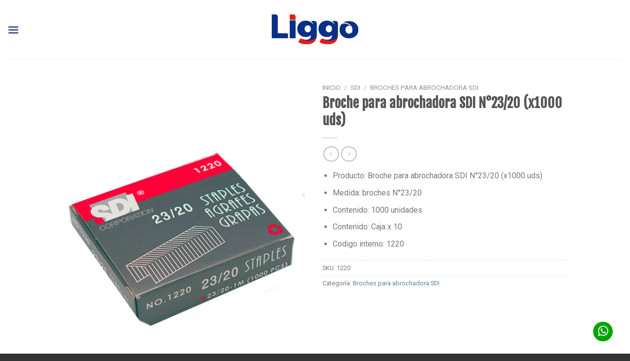

--- FILE ---
content_type: text/html; charset=UTF-8
request_url: https://www.liggotrade.com/producto/broche-para-abrochadora-sdi-n2320-x1000-uds/broche-para-abrochadora-sdi-n2320-x1000-uds/
body_size: 24762
content:
<!DOCTYPE html>
<!--[if IE 9 ]> <html lang="es" class="ie9 loading-site no-js"> <![endif]-->
<!--[if IE 8 ]> <html lang="es" class="ie8 loading-site no-js"> <![endif]-->
<!--[if (gte IE 9)|!(IE)]><!--><html lang="es" class="loading-site no-js"> <!--<![endif]-->
<head>
	<meta charset="UTF-8" />
	<link rel="profile" href="http://gmpg.org/xfn/11" />
	<link rel="pingback" href="https://www.liggotrade.com/xmlrpc.php" />

	<script>(function(html){html.className = html.className.replace(/\bno-js\b/,'js')})(document.documentElement);</script>
<title>Broche para abrochadora SDI N°23/20 (x1000 uds) &#8211; Liggo Trade</title>
<meta name='robots' content='max-image-preview:large' />
	<style>img:is([sizes="auto" i], [sizes^="auto," i]) { contain-intrinsic-size: 3000px 1500px }</style>
	<meta name="viewport" content="width=device-width, initial-scale=1, maximum-scale=1" /><link rel='dns-prefetch' href='//fonts.googleapis.com' />
<link rel="alternate" type="application/rss+xml" title="Liggo Trade &raquo; Feed" href="https://www.liggotrade.com/feed/" />
<link rel="alternate" type="application/rss+xml" title="Liggo Trade &raquo; Feed de los comentarios" href="https://www.liggotrade.com/comments/feed/" />
<link rel="alternate" type="application/rss+xml" title="Liggo Trade &raquo; Comentario Broche para abrochadora SDI N°23/20 (x1000 uds) del feed" href="https://www.liggotrade.com/producto/broche-para-abrochadora-sdi-n2320-x1000-uds/broche-para-abrochadora-sdi-n2320-x1000-uds/feed/" />
<script type="text/javascript">
/* <![CDATA[ */
window._wpemojiSettings = {"baseUrl":"https:\/\/s.w.org\/images\/core\/emoji\/16.0.1\/72x72\/","ext":".png","svgUrl":"https:\/\/s.w.org\/images\/core\/emoji\/16.0.1\/svg\/","svgExt":".svg","source":{"concatemoji":"https:\/\/www.liggotrade.com\/wp-includes\/js\/wp-emoji-release.min.js?ver=6.8.3"}};
/*! This file is auto-generated */
!function(s,n){var o,i,e;function c(e){try{var t={supportTests:e,timestamp:(new Date).valueOf()};sessionStorage.setItem(o,JSON.stringify(t))}catch(e){}}function p(e,t,n){e.clearRect(0,0,e.canvas.width,e.canvas.height),e.fillText(t,0,0);var t=new Uint32Array(e.getImageData(0,0,e.canvas.width,e.canvas.height).data),a=(e.clearRect(0,0,e.canvas.width,e.canvas.height),e.fillText(n,0,0),new Uint32Array(e.getImageData(0,0,e.canvas.width,e.canvas.height).data));return t.every(function(e,t){return e===a[t]})}function u(e,t){e.clearRect(0,0,e.canvas.width,e.canvas.height),e.fillText(t,0,0);for(var n=e.getImageData(16,16,1,1),a=0;a<n.data.length;a++)if(0!==n.data[a])return!1;return!0}function f(e,t,n,a){switch(t){case"flag":return n(e,"\ud83c\udff3\ufe0f\u200d\u26a7\ufe0f","\ud83c\udff3\ufe0f\u200b\u26a7\ufe0f")?!1:!n(e,"\ud83c\udde8\ud83c\uddf6","\ud83c\udde8\u200b\ud83c\uddf6")&&!n(e,"\ud83c\udff4\udb40\udc67\udb40\udc62\udb40\udc65\udb40\udc6e\udb40\udc67\udb40\udc7f","\ud83c\udff4\u200b\udb40\udc67\u200b\udb40\udc62\u200b\udb40\udc65\u200b\udb40\udc6e\u200b\udb40\udc67\u200b\udb40\udc7f");case"emoji":return!a(e,"\ud83e\udedf")}return!1}function g(e,t,n,a){var r="undefined"!=typeof WorkerGlobalScope&&self instanceof WorkerGlobalScope?new OffscreenCanvas(300,150):s.createElement("canvas"),o=r.getContext("2d",{willReadFrequently:!0}),i=(o.textBaseline="top",o.font="600 32px Arial",{});return e.forEach(function(e){i[e]=t(o,e,n,a)}),i}function t(e){var t=s.createElement("script");t.src=e,t.defer=!0,s.head.appendChild(t)}"undefined"!=typeof Promise&&(o="wpEmojiSettingsSupports",i=["flag","emoji"],n.supports={everything:!0,everythingExceptFlag:!0},e=new Promise(function(e){s.addEventListener("DOMContentLoaded",e,{once:!0})}),new Promise(function(t){var n=function(){try{var e=JSON.parse(sessionStorage.getItem(o));if("object"==typeof e&&"number"==typeof e.timestamp&&(new Date).valueOf()<e.timestamp+604800&&"object"==typeof e.supportTests)return e.supportTests}catch(e){}return null}();if(!n){if("undefined"!=typeof Worker&&"undefined"!=typeof OffscreenCanvas&&"undefined"!=typeof URL&&URL.createObjectURL&&"undefined"!=typeof Blob)try{var e="postMessage("+g.toString()+"("+[JSON.stringify(i),f.toString(),p.toString(),u.toString()].join(",")+"));",a=new Blob([e],{type:"text/javascript"}),r=new Worker(URL.createObjectURL(a),{name:"wpTestEmojiSupports"});return void(r.onmessage=function(e){c(n=e.data),r.terminate(),t(n)})}catch(e){}c(n=g(i,f,p,u))}t(n)}).then(function(e){for(var t in e)n.supports[t]=e[t],n.supports.everything=n.supports.everything&&n.supports[t],"flag"!==t&&(n.supports.everythingExceptFlag=n.supports.everythingExceptFlag&&n.supports[t]);n.supports.everythingExceptFlag=n.supports.everythingExceptFlag&&!n.supports.flag,n.DOMReady=!1,n.readyCallback=function(){n.DOMReady=!0}}).then(function(){return e}).then(function(){var e;n.supports.everything||(n.readyCallback(),(e=n.source||{}).concatemoji?t(e.concatemoji):e.wpemoji&&e.twemoji&&(t(e.twemoji),t(e.wpemoji)))}))}((window,document),window._wpemojiSettings);
/* ]]> */
</script>
<link rel='stylesheet' id='sbi_styles-css' href='https://www.liggotrade.com/wp-content/plugins/instagram-feed/css/sbi-styles.min.css?ver=6.9.1' type='text/css' media='all' />
<style id='wp-emoji-styles-inline-css' type='text/css'>

	img.wp-smiley, img.emoji {
		display: inline !important;
		border: none !important;
		box-shadow: none !important;
		height: 1em !important;
		width: 1em !important;
		margin: 0 0.07em !important;
		vertical-align: -0.1em !important;
		background: none !important;
		padding: 0 !important;
	}
</style>
<link rel='stylesheet' id='ccw_main_css-css' href='https://www.liggotrade.com/wp-content/plugins/click-to-chat-for-whatsapp/prev/assets/css/mainstyles.css?ver=4.29' type='text/css' media='all' />
<link rel='stylesheet' id='menu-image-css' href='https://www.liggotrade.com/wp-content/plugins/menu-image/includes/css/menu-image.css?ver=3.13' type='text/css' media='all' />
<link rel='stylesheet' id='dashicons-css' href='https://www.liggotrade.com/wp-includes/css/dashicons.min.css?ver=6.8.3' type='text/css' media='all' />
<link rel='stylesheet' id='photoswipe-css' href='https://www.liggotrade.com/wp-content/plugins/woocommerce/assets/css/photoswipe/photoswipe.min.css?ver=10.2.2' type='text/css' media='all' />
<link rel='stylesheet' id='photoswipe-default-skin-css' href='https://www.liggotrade.com/wp-content/plugins/woocommerce/assets/css/photoswipe/default-skin/default-skin.min.css?ver=10.2.2' type='text/css' media='all' />
<style id='woocommerce-inline-inline-css' type='text/css'>
.woocommerce form .form-row .required { visibility: visible; }
</style>
<link rel='stylesheet' id='brands-styles-css' href='https://www.liggotrade.com/wp-content/plugins/woocommerce/assets/css/brands.css?ver=10.2.2' type='text/css' media='all' />
<link rel='stylesheet' id='flatsome-icons-css' href='https://www.liggotrade.com/wp-content/themes/flatsome/assets/css/fl-icons.css?ver=3.12' type='text/css' media='all' />
<link rel='stylesheet' id='flatsome-main-css' href='https://www.liggotrade.com/wp-content/themes/flatsome/assets/css/flatsome.css?ver=3.13.2' type='text/css' media='all' />
<link rel='stylesheet' id='flatsome-shop-css' href='https://www.liggotrade.com/wp-content/themes/flatsome/assets/css/flatsome-shop.css?ver=3.13.2' type='text/css' media='all' />
<link rel='stylesheet' id='flatsome-style-css' href='https://www.liggotrade.com/wp-content/themes/flatsome-child/style.css?ver=3.0' type='text/css' media='all' />
<link rel='stylesheet' id='flatsome-googlefonts-css' href='//fonts.googleapis.com/css?family=Fjalla+One%3Aregular%2Cregular%2Cregular%7CRoboto%3Aregular%2Cregular%7CDancing+Script%3Aregular%2C400&#038;display=swap&#038;ver=3.9' type='text/css' media='all' />
<script type="text/javascript" src="https://www.liggotrade.com/wp-includes/js/jquery/jquery.min.js?ver=3.7.1" id="jquery-core-js"></script>
<script type="text/javascript" src="https://www.liggotrade.com/wp-includes/js/jquery/jquery-migrate.min.js?ver=3.4.1" id="jquery-migrate-js"></script>
<script type="text/javascript" src="https://www.liggotrade.com/wp-content/plugins/woocommerce/assets/js/jquery-blockui/jquery.blockUI.min.js?ver=2.7.0-wc.10.2.2" id="jquery-blockui-js" defer="defer" data-wp-strategy="defer"></script>
<script type="text/javascript" id="wc-add-to-cart-js-extra">
/* <![CDATA[ */
var wc_add_to_cart_params = {"ajax_url":"\/wp-admin\/admin-ajax.php","wc_ajax_url":"\/?wc-ajax=%%endpoint%%","i18n_view_cart":"Ver carrito","cart_url":"https:\/\/www.liggotrade.com","is_cart":"","cart_redirect_after_add":"no"};
/* ]]> */
</script>
<script type="text/javascript" src="https://www.liggotrade.com/wp-content/plugins/woocommerce/assets/js/frontend/add-to-cart.min.js?ver=10.2.2" id="wc-add-to-cart-js" defer="defer" data-wp-strategy="defer"></script>
<script type="text/javascript" src="https://www.liggotrade.com/wp-content/plugins/woocommerce/assets/js/photoswipe/photoswipe.min.js?ver=4.1.1-wc.10.2.2" id="photoswipe-js" defer="defer" data-wp-strategy="defer"></script>
<script type="text/javascript" src="https://www.liggotrade.com/wp-content/plugins/woocommerce/assets/js/photoswipe/photoswipe-ui-default.min.js?ver=4.1.1-wc.10.2.2" id="photoswipe-ui-default-js" defer="defer" data-wp-strategy="defer"></script>
<script type="text/javascript" id="wc-single-product-js-extra">
/* <![CDATA[ */
var wc_single_product_params = {"i18n_required_rating_text":"Por favor elige una puntuaci\u00f3n","i18n_rating_options":["1 de 5 estrellas","2 de 5 estrellas","3 de 5 estrellas","4 de 5 estrellas","5 de 5 estrellas"],"i18n_product_gallery_trigger_text":"Ver galer\u00eda de im\u00e1genes a pantalla completa","review_rating_required":"yes","flexslider":{"rtl":false,"animation":"slide","smoothHeight":true,"directionNav":false,"controlNav":"thumbnails","slideshow":false,"animationSpeed":500,"animationLoop":false,"allowOneSlide":false},"zoom_enabled":"","zoom_options":[],"photoswipe_enabled":"1","photoswipe_options":{"shareEl":false,"closeOnScroll":false,"history":false,"hideAnimationDuration":0,"showAnimationDuration":0},"flexslider_enabled":""};
/* ]]> */
</script>
<script type="text/javascript" src="https://www.liggotrade.com/wp-content/plugins/woocommerce/assets/js/frontend/single-product.min.js?ver=10.2.2" id="wc-single-product-js" defer="defer" data-wp-strategy="defer"></script>
<script type="text/javascript" src="https://www.liggotrade.com/wp-content/plugins/woocommerce/assets/js/js-cookie/js.cookie.min.js?ver=2.1.4-wc.10.2.2" id="js-cookie-js" defer="defer" data-wp-strategy="defer"></script>
<script type="text/javascript" id="woocommerce-js-extra">
/* <![CDATA[ */
var woocommerce_params = {"ajax_url":"\/wp-admin\/admin-ajax.php","wc_ajax_url":"\/?wc-ajax=%%endpoint%%","i18n_password_show":"Mostrar contrase\u00f1a","i18n_password_hide":"Ocultar contrase\u00f1a"};
/* ]]> */
</script>
<script type="text/javascript" src="https://www.liggotrade.com/wp-content/plugins/woocommerce/assets/js/frontend/woocommerce.min.js?ver=10.2.2" id="woocommerce-js" defer="defer" data-wp-strategy="defer"></script>
<link rel="https://api.w.org/" href="https://www.liggotrade.com/wp-json/" /><link rel="alternate" title="JSON" type="application/json" href="https://www.liggotrade.com/wp-json/wp/v2/product/5207" /><link rel="EditURI" type="application/rsd+xml" title="RSD" href="https://www.liggotrade.com/xmlrpc.php?rsd" />
<meta name="generator" content="WordPress 6.8.3" />
<meta name="generator" content="WooCommerce 10.2.2" />
<link rel="canonical" href="https://www.liggotrade.com/producto/broche-para-abrochadora-sdi-n2320-x1000-uds/broche-para-abrochadora-sdi-n2320-x1000-uds/" />
<link rel='shortlink' href='https://www.liggotrade.com/?p=5207' />
<link rel="alternate" title="oEmbed (JSON)" type="application/json+oembed" href="https://www.liggotrade.com/wp-json/oembed/1.0/embed?url=https%3A%2F%2Fwww.liggotrade.com%2Fproducto%2Fbroche-para-abrochadora-sdi-n2320-x1000-uds%2Fbroche-para-abrochadora-sdi-n2320-x1000-uds%2F" />
<link rel="alternate" title="oEmbed (XML)" type="text/xml+oembed" href="https://www.liggotrade.com/wp-json/oembed/1.0/embed?url=https%3A%2F%2Fwww.liggotrade.com%2Fproducto%2Fbroche-para-abrochadora-sdi-n2320-x1000-uds%2Fbroche-para-abrochadora-sdi-n2320-x1000-uds%2F&#038;format=xml" />
<style type="text/css">
.qtranxs_flag_es {background-image: url(https://www.liggotrade.com/wp-content/plugins/qtranslate-x/flags/es.png); background-repeat: no-repeat;}
</style>
<link hreflang="es" href="https://www.liggotrade.com/producto/broche-para-abrochadora-sdi-n2320-x1000-uds/broche-para-abrochadora-sdi-n2320-x1000-uds/?lang=es" rel="alternate" />
<link hreflang="x-default" href="https://www.liggotrade.com/producto/broche-para-abrochadora-sdi-n2320-x1000-uds/broche-para-abrochadora-sdi-n2320-x1000-uds/" rel="alternate" />
<meta name="generator" content="qTranslate-X 3.4.6.8" />
<style>.bg{opacity: 0; transition: opacity 1s; -webkit-transition: opacity 1s;} .bg-loaded{opacity: 1;}</style><!--[if IE]><link rel="stylesheet" type="text/css" href="https://www.liggotrade.com/wp-content/themes/flatsome/assets/css/ie-fallback.css"><script src="//cdnjs.cloudflare.com/ajax/libs/html5shiv/3.6.1/html5shiv.js"></script><script>var head = document.getElementsByTagName('head')[0],style = document.createElement('style');style.type = 'text/css';style.styleSheet.cssText = ':before,:after{content:none !important';head.appendChild(style);setTimeout(function(){head.removeChild(style);}, 0);</script><script src="https://www.liggotrade.com/wp-content/themes/flatsome/assets/libs/ie-flexibility.js"></script><![endif]--><!-- Global site tag (gtag.js) - Google Analytics -->
<script async src="https://www.googletagmanager.com/gtag/js?id=UA-175454642-1"></script>
<script>
  window.dataLayer = window.dataLayer || [];
  function gtag(){dataLayer.push(arguments);}
  gtag('js', new Date());

  gtag('config', 'UA-175454642-1');
</script>	<noscript><style>.woocommerce-product-gallery{ opacity: 1 !important; }</style></noscript>
	<link rel="icon" href="https://www.liggotrade.com/wp-content/uploads/2025/10/cropped-liggo-icon-32x32.png" sizes="32x32" />
<link rel="icon" href="https://www.liggotrade.com/wp-content/uploads/2025/10/cropped-liggo-icon-192x192.png" sizes="192x192" />
<link rel="apple-touch-icon" href="https://www.liggotrade.com/wp-content/uploads/2025/10/cropped-liggo-icon-180x180.png" />
<meta name="msapplication-TileImage" content="https://www.liggotrade.com/wp-content/uploads/2025/10/cropped-liggo-icon-270x270.png" />
<style id="custom-css" type="text/css">:root {--primary-color: #446084;}.full-width .ubermenu-nav, .container, .row{max-width: 1050px}.row.row-collapse{max-width: 1020px}.row.row-small{max-width: 1042.5px}.row.row-large{max-width: 1080px}.header-main{height: 120px}#logo img{max-height: 120px}#logo{width:180px;}.stuck #logo img{padding:10px 0;}.header-bottom{min-height: 50px}.header-top{min-height: 30px}.transparent .header-main{height: 30px}.transparent #logo img{max-height: 30px}.has-transparent + .page-title:first-of-type,.has-transparent + #main > .page-title,.has-transparent + #main > div > .page-title,.has-transparent + #main .page-header-wrapper:first-of-type .page-title{padding-top: 80px;}.header.show-on-scroll,.stuck .header-main{height:90px!important}.stuck #logo img{max-height: 90px!important}.header-bg-color, .header-wrapper {background-color: #ffffff}.header-bottom {background-color: #001a71}.header-main .nav > li > a{line-height: 16px }.stuck .header-main .nav > li > a{line-height: 50px }.header-bottom-nav > li > a{line-height: 16px }@media (max-width: 549px) {.header-main{height: 70px}#logo img{max-height: 70px}}.nav-dropdown{font-size:90%}/* Background Color */[data-icon-label]:after, .secondary.is-underline:hover,.secondary.is-outline:hover,.icon-label,.button.secondary:not(.is-outline),.button.alt:not(.is-outline), .badge-inner.on-sale, .button.checkout, .single_add_to_cart_button, .current .breadcrumb-step{ background-color:#d11a31; }[data-text-bg="secondary"]{background-color: #d11a31;}/* Color */.secondary.is-underline,.secondary.is-link, .secondary.is-outline,.stars a.active, .star-rating:before, .woocommerce-page .star-rating:before,.star-rating span:before, .color-secondary{color: #d11a31}/* Color !important */[data-text-color="secondary"]{color: #d11a31!important;}/* Border */.secondary.is-outline:hover{border-color:#d11a31}body{font-size: 100%;}@media screen and (max-width: 549px){body{font-size: 100%;}}body{font-family:"Roboto", sans-serif}body{font-weight: 0}.nav > li > a {font-family:"Fjalla One", sans-serif;}.mobile-sidebar-levels-2 .nav > li > ul > li > a {font-family:"Fjalla One", sans-serif;}.nav > li > a {font-weight: 0;}.mobile-sidebar-levels-2 .nav > li > ul > li > a {font-weight: 0;}h1,h2,h3,h4,h5,h6,.heading-font, .off-canvas-center .nav-sidebar.nav-vertical > li > a{font-family: "Fjalla One", sans-serif;}h1,h2,h3,h4,h5,h6,.heading-font,.banner h1,.banner h2{font-weight: 0;}.alt-font{font-family: "Dancing Script", sans-serif;}.alt-font{font-weight: 400!important;}a{color: #627f9a;}a:hover{color: #111111;}.tagcloud a:hover{border-color: #111111;background-color: #111111;}.shop-page-title.featured-title .title-bg{ background-image: url(https://www.liggotrade.com/wp-content/uploads/2019/11/1220.jpg)!important;}@media screen and (min-width: 550px){.products .box-vertical .box-image{min-width: 247px!important;width: 247px!important;}}.header-main .social-icons,.header-main .cart-icon strong,.header-main .menu-title,.header-main .header-button > .button.is-outline,.header-main .nav > li > a > i:not(.icon-angle-down){color: #ffffff!important;}.header-main .header-button > .button.is-outline,.header-main .cart-icon strong:after,.header-main .cart-icon strong{border-color: #ffffff!important;}.header-main .header-button > .button:not(.is-outline){background-color: #ffffff!important;}.header-main .current-dropdown .cart-icon strong,.header-main .header-button > .button:hover,.header-main .header-button > .button:hover i,.header-main .header-button > .button:hover span{color:#FFF!important;}.header-main .menu-title:hover,.header-main .social-icons a:hover,.header-main .header-button > .button.is-outline:hover,.header-main .nav > li > a:hover > i:not(.icon-angle-down){color: #ffffff!important;}.header-main .current-dropdown .cart-icon strong,.header-main .header-button > .button:hover{background-color: #ffffff!important;}.header-main .current-dropdown .cart-icon strong:after,.header-main .current-dropdown .cart-icon strong,.header-main .header-button > .button:hover{border-color: #ffffff!important;}.absolute-footer, html{background-color: #333333}/* Custom CSS *//* ------ NUEVOS STYLES ------- */.grid-tools a {background-color: rgba(13, 37, 120, 0.8)!important;color:#ffffff!important;}.cart-icon strong {color: #fff;border-color: #fff;}.cart-icon:hover strong {background-color: #fff;color: #fff;}.cart-icon strong:after {border-color: #fff;} button[type="submit"], .button.submit-button {background-color: #d11a31;}.header-main .current-dropdown .cart-icon strong {color:#001a71!important;} .header-main .header-button > .button:hover i {color:#001a71!important;} .nav>li {margin: 0 10px!important;}.header-bottom {border-top: 8px solid #d11a31;}/* ----- LOCATE STORE -----*/.map-locator {height: 600px;margin: 0px!important;}.branding-footer {display: none!important;}/* ----- NAV MOBILE -----*/.header-main .header-button > .button:not(.is-outline) {background-color: #001a71 !important;}.header-main .nav > li > a > i:not(.icon-angle-down) {color: #001a71 !important;}/* ----- CARDS RADIUS HOME -----*/.cards-home {border-radius: 0px 50px 0px 50px;-moz-border-radius: 0px 50px 0px 50px;-webkit-border-radius: 0px 50px 0px 50px;border: 1px solid #001a71;}/* ----- SLIDERS NAV -----*/.flickity-prev-next-button {color:#001a71;}.flickity-page-dots .dot.is-selected {background-color: #001a71;}.flickity-page-dots .dot {border: 3px solid #001a71;}/* ----- SECTION -----*/#section, .section {background-color: #ffffff!important;}/* ----- SHARED HOME RADIUS -----*/.shared-home {height:120px;border-radius: 0px 50px 0px 50px;-moz-border-radius: 0px 50px 0px 50px;-webkit-border-radius: 0px 50px 0px 50px;background-color: #e5e5e5;}.col-shared {padding: 0px!important;}.shared-icon {width:50px!important;height:50px!important;}@media only screen and (max-width: 768px) {.shared-home {height:180px;width:96%;}}@media only screen and (max-width: 425px) {.shared-home {height:400px;width:93%;}}/* ----- CARDS PRODUCTOS -----*/.box-image {border: 1px solid #001a71;border-radius: 0 30px 0 30px;}/* ----- SHARED ICON FOOTER -----*/.shared-icon-footer .icon-footer {display:inline-block;text-decoration: none;cursor: pointer;height: 34px;width: 34px;}/* ----- SECTION BG CUSTOM -----*/.section-bg-custom {background-color: #e5e5e5!important;}////////////////////////////////////////////////////////////////////////////////* ------ NUEVOS STYLES ------- */.grid-tools a {background-color: rgba(13, 37, 120, 0.8)!important;color:#ffffff!important;}.cart-icon strong {color: #fff;border-color: #fff;}.cart-icon:hover strong {background-color: #fff;color: #fff;}.cart-icon strong:after {border-color: #fff;} button[type="submit"], .button.submit-button {background-color: #d11a31;}.header-main .current-dropdown .cart-icon strong {color:#001a71!important;} .header-main .header-button > .button:hover i {color:#001a71!important;} .nav>li {margin: 0 10px!important;}.header-bottom {border-top: 8px solid #d11a31;}/* ----- LOCATE STORE -----*/.map-locator {height: 600px;margin: 0px!important;}.branding-footer {display: none!important;}/* ----- NAV MOBILE -----*/.header-main .header-button > .button:not(.is-outline) {background-color: #001a71 !important;}.header-main .nav > li > a > i:not(.icon-angle-down) {color: #001a71 !important;}/* ----- CARDS RADIUS HOME -----*/.cards-home {border-radius: 0px 50px 0px 50px;-moz-border-radius: 0px 50px 0px 50px;-webkit-border-radius: 0px 50px 0px 50px;border: 1px solid #001a71;}/* ----- SLIDERS NAV -----*/.flickity-prev-next-button {color:#001a71;}.flickity-page-dots .dot.is-selected {background-color: #001a71;}.flickity-page-dots .dot {border: 3px solid #001a71;}/* ----- SECTION -----*/#section, .section {background-color: #ffffff!important;}/* ----- SHARED HOME RADIUS -----*/.shared-home {height:120px;border-radius: 0px 50px 0px 50px;-moz-border-radius: 0px 50px 0px 50px;-webkit-border-radius: 0px 50px 0px 50px;background-color: #e5e5e5;}.col-shared {padding: 0px!important;}.shared-icon {width:50px!important;height:50px!important;}@media only screen and (max-width: 768px) {.shared-home {height:180px;width:96%;}}@media only screen and (max-width: 425px) {.shared-home {height:400px;width:93%;}}/* ----- CARDS PRODUCTOS -----*/.box-image {border: 1px solid #001a71;border-radius: 0 30px 0 30px;}/* ----- SHARED ICON FOOTER -----*/.shared-icon-footer .icon-footer {display:inline-block;text-decoration: none;cursor: pointer;height: 34px;width: 34px;}/* ----- SECTION BG CUSTOM -----*/.section-bg-custom {background-color: #e5e5e5!important;}.label-new.menu-item > a:after{content:"Nuevo";}.label-hot.menu-item > a:after{content:"Caliente";}.label-sale.menu-item > a:after{content:"Oferta";}.label-popular.menu-item > a:after{content:"Popular";}</style>		<style type="text/css" id="wp-custom-css">
			.map-locator {
    height: 600px;
}		</style>
		</head>

<body class="wp-singular product-template-default single single-product postid-5207 wp-theme-flatsome wp-child-theme-flatsome-child theme-flatsome woocommerce woocommerce-page woocommerce-no-js lightbox nav-dropdown-has-arrow nav-dropdown-has-shadow nav-dropdown-has-border">


<a class="skip-link screen-reader-text" href="#main">Skip to content</a>

<div id="wrapper">

	
	<header id="header" class="header header-full-width has-sticky sticky-jump">
		<div class="header-wrapper">
			<div id="masthead" class="header-main ">
      <div class="header-inner flex-row container logo-left medium-logo-center" role="navigation">

          <!-- Logo -->
          <div id="logo" class="flex-col logo">
            <!-- Header logo -->
<a href="https://www.liggotrade.com/" title="Liggo Trade - Office Products" rel="home">
    <img width="180" height="120" src="https://www.liggotrade.com/wp-content/uploads/2023/10/logo-liggo-color.png" class="header_logo header-logo" alt="Liggo Trade"/><img  width="180" height="120" src="https://www.liggotrade.com/wp-content/uploads/2023/10/logo-liggo-color.png" class="header-logo-dark" alt="Liggo Trade"/></a>
          </div>

          <!-- Mobile Left Elements -->
          <div class="flex-col show-for-medium flex-left">
            <ul class="mobile-nav nav nav-left ">
              <li class="nav-icon has-icon">
  		<a href="#" data-open="#main-menu" data-pos="left" data-bg="main-menu-overlay" data-color="" class="is-small" aria-label="Menú" aria-controls="main-menu" aria-expanded="false">
		
		  <i class="icon-menu" ></i>
		  		</a>
	</li>            </ul>
          </div>

          <!-- Left Elements -->
          <div class="flex-col hide-for-medium flex-left
            flex-grow">
            <ul class="header-nav header-nav-main nav nav-left  nav-uppercase" >
                          </ul>
          </div>

          <!-- Right Elements -->
          <div class="flex-col hide-for-medium flex-right">
            <ul class="header-nav header-nav-main nav nav-right  nav-uppercase">
              <li id="menu-item-8854" class="menu-item menu-item-type-taxonomy menu-item-object-product_cat menu-item-has-children menu-item-8854 menu-item-design-full-width menu-item-has-block has-dropdown"><a href="https://www.liggotrade.com/categoria-producto/sheaffer/" class="menu-image-title-hide menu-image-not-hovered nav-top-link" class="nav-top-link"><span class="menu-image-title-hide menu-image-title">Sheaffer</span><img width="154" height="110" src="https://www.liggotrade.com/wp-content/uploads/2025/10/menu-logo-sheaffer-mg.png" class="menu-image menu-image-title-hide" alt="" decoding="async" /><i class="icon-angle-down" ></i></a><div class="sub-menu nav-dropdown"><div class="row row-small row-full-width align-center"  id="row-1958889721">


	<div id="col-878559038" class="col medium-3 small-6 large-3"  >
		<div class="col-inner"  >
			
			

	<div class="ux-menu stack stack-col justify-start ux-menu--divider-solid">
		

	<div class="ux-menu-link flex menu-item">
		<a class="ux-menu-link__link flex" href="https://www.liggotrade.com/categoria-producto/sheaffer/calligraphy/"  >
						<span class="ux-menu-link__text">
				Calligraphy			</span>
		</a>
	</div>
	

	<div class="ux-menu-link flex menu-item">
		<a class="ux-menu-link__link flex" href="https://www.liggotrade.com/categoria-producto/sheaffer/expression/"  >
						<span class="ux-menu-link__text">
				Expression			</span>
		</a>
	</div>
	

	<div class="ux-menu-link flex menu-item">
		<a class="ux-menu-link__link flex" href="https://www.liggotrade.com/categoria-producto/sheaffer/icon/"  >
						<span class="ux-menu-link__text">
				Icon			</span>
		</a>
	</div>
	

	<div class="ux-menu-link flex menu-item">
		<a class="ux-menu-link__link flex" href="https://www.liggotrade.com/categoria-producto/sheaffer/legacy/"  >
						<span class="ux-menu-link__text">
				Legacy			</span>
		</a>
	</div>
	


	</div>
	

		</div>
			</div>

	

	<div id="col-1773333615" class="col medium-3 small-6 large-3"  >
		<div class="col-inner"  >
			
			

	<div class="ux-menu stack stack-col justify-start ux-menu--divider-solid">
		

	<div class="ux-menu-link flex menu-item">
		<a class="ux-menu-link__link flex" href="https://www.liggotrade.com/categoria-producto/sheaffer/linea-cafe/"  >
						<span class="ux-menu-link__text">
				Linea Café			</span>
		</a>
	</div>
	

	<div class="ux-menu-link flex menu-item">
		<a class="ux-menu-link__link flex" href="https://www.liggotrade.com/categoria-producto/sheaffer/refills/"  >
						<span class="ux-menu-link__text">
				Refills			</span>
		</a>
	</div>
	

	<div class="ux-menu-link flex menu-item">
		<a class="ux-menu-link__link flex" href="https://www.liggotrade.com/categoria-producto/sheaffer/reminder/"  >
						<span class="ux-menu-link__text">
				Reminder			</span>
		</a>
	</div>
	

	<div class="ux-menu-link flex menu-item">
		<a class="ux-menu-link__link flex" href="https://www.liggotrade.com/categoria-producto/sheaffer/sentinel/"  >
						<span class="ux-menu-link__text">
				Sentinel			</span>
		</a>
	</div>
	


	</div>
	

		</div>
			</div>

	

	<div id="col-761129112" class="col medium-3 small-6 large-3"  >
		<div class="col-inner"  >
			
			

	<div class="ux-menu stack stack-col justify-start ux-menu--divider-solid">
		

	<div class="ux-menu-link flex menu-item">
		<a class="ux-menu-link__link flex" href="https://www.liggotrade.com/categoria-producto/sheaffer/serie-ferrari/"  >
						<span class="ux-menu-link__text">
				Serie Ferrari			</span>
		</a>
	</div>
	

	<div class="ux-menu-link flex menu-item">
		<a class="ux-menu-link__link flex" href="https://www.liggotrade.com/categoria-producto/sheaffer/sets-regalo/"  >
						<span class="ux-menu-link__text">
				Sets Regalo			</span>
		</a>
	</div>
	

	<div class="ux-menu-link flex menu-item">
		<a class="ux-menu-link__link flex" href="https://www.liggotrade.com/categoria-producto/sheaffer/sheaffer-100/"  >
						<span class="ux-menu-link__text">
				Sheaffer 100			</span>
		</a>
	</div>
	

	<div class="ux-menu-link flex menu-item">
		<a class="ux-menu-link__link flex" href="https://www.liggotrade.com/categoria-producto/sheaffer/sheaffer-300/"  >
						<span class="ux-menu-link__text">
				Sheaffer 300			</span>
		</a>
	</div>
	


	</div>
	

		</div>
			</div>

	

	<div id="col-354690017" class="col medium-3 small-6 large-3"  >
		<div class="col-inner"  >
			
			

	<div class="ux-menu stack stack-col justify-start ux-menu--divider-solid">
		

	<div class="ux-menu-link flex menu-item">
		<a class="ux-menu-link__link flex" href="https://www.liggotrade.com/categoria-producto/sheaffer/vfm/"  >
						<span class="ux-menu-link__text">
				Vfm			</span>
		</a>
	</div>
	


	</div>
	

		</div>
			</div>

	


<style>
#row-1958889721 > .col > .col-inner {
  padding: 25px 25px 0px 25px;
}
</style>
</div></div></li>
<li id="menu-item-8855" class="menu-item menu-item-type-taxonomy menu-item-object-product_cat menu-item-has-children menu-item-8855 menu-item-design-full-width menu-item-has-block has-dropdown"><a href="https://www.liggotrade.com/categoria-producto/carioca-plus/" class="menu-image-title-hide menu-image-not-hovered nav-top-link" class="nav-top-link"><span class="menu-image-title-hide menu-image-title">Carioca Plus</span><img width="110" height="110" src="https://www.liggotrade.com/wp-content/uploads/2025/10/menu-logo-carioca-plus-mg.png" class="menu-image menu-image-title-hide" alt="" decoding="async" /><i class="icon-angle-down" ></i></a><div class="sub-menu nav-dropdown"><div class="row row-small row-full-width align-center"  id="row-1773296147">


	<div id="col-2124428835" class="col medium-3 small-6 large-3"  >
		<div class="col-inner"  >
			
			

	<div class="ux-menu stack stack-col justify-start ux-menu--divider-solid">
		

	<div class="ux-menu-link flex menu-item">
		<a class="ux-menu-link__link flex" href="https://www.liggotrade.com/categoria-producto/carioca-plus/blocks-papel-y-sketch-book/"  >
						<span class="ux-menu-link__text">
				Blocks Papel y Sketch Book			</span>
		</a>
	</div>
	

	<div class="ux-menu-link flex menu-item">
		<a class="ux-menu-link__link flex" href="https://www.liggotrade.com/categoria-producto/carioca-plus/crayones-artisticos/"  >
						<span class="ux-menu-link__text">
				Crayones Artísticos			</span>
		</a>
	</div>
	

	<div class="ux-menu-link flex menu-item">
		<a class="ux-menu-link__link flex" href="https://www.liggotrade.com/categoria-producto/carioca-plus/exhibidores/"  >
						<span class="ux-menu-link__text">
				Exhibidores			</span>
		</a>
	</div>
	


	</div>
	

		</div>
			</div>

	

	<div id="col-1265098303" class="col medium-3 small-6 large-3"  >
		<div class="col-inner"  >
			
			

	<div class="ux-menu stack stack-col justify-start ux-menu--divider-solid">
		

	<div class="ux-menu-link flex menu-item">
		<a class="ux-menu-link__link flex" href="https://www.liggotrade.com/categoria-producto/carioca-plus/lapiz-color-4-0/"  >
						<span class="ux-menu-link__text">
				Lápiz Color 4.0			</span>
		</a>
	</div>
	

	<div class="ux-menu-link flex menu-item">
		<a class="ux-menu-link__link flex" href="https://www.liggotrade.com/categoria-producto/carioca-plus/lapiz-grafito/"  >
						<span class="ux-menu-link__text">
				Lápiz Grafito			</span>
		</a>
	</div>
	

	<div class="ux-menu-link flex menu-item">
		<a class="ux-menu-link__link flex" href="https://www.liggotrade.com/categoria-producto/carioca-plus/marcador-prisma/"  >
						<span class="ux-menu-link__text">
				Marcador Prisma			</span>
		</a>
	</div>
	


	</div>
	

		</div>
			</div>

	

	<div id="col-272869988" class="col medium-3 small-6 large-3"  >
		<div class="col-inner"  >
			
			

	<div class="ux-menu stack stack-col justify-start ux-menu--divider-solid">
		

	<div class="ux-menu-link flex menu-item">
		<a class="ux-menu-link__link flex" href="https://www.liggotrade.com/categoria-producto/carioca-plus/marcadores-acrilico/"  >
						<span class="ux-menu-link__text">
				Marcadores Acrílico			</span>
		</a>
	</div>
	

	<div class="ux-menu-link flex menu-item">
		<a class="ux-menu-link__link flex" href="https://www.liggotrade.com/categoria-producto/carioca-plus/marcadores-liner/"  >
						<span class="ux-menu-link__text">
				Marcadores Liner			</span>
		</a>
	</div>
	

	<div class="ux-menu-link flex menu-item">
		<a class="ux-menu-link__link flex" href="https://www.liggotrade.com/categoria-producto/carioca-plus/marcadores-sketch-doble-punta/"  >
						<span class="ux-menu-link__text">
				Marcadores Sketch Doble Punta			</span>
		</a>
	</div>
	


	</div>
	

		</div>
			</div>

	

	<div id="col-924192412" class="col medium-3 small-6 large-3"  >
		<div class="col-inner"  >
			
			

	<div class="ux-menu stack stack-col justify-start ux-menu--divider-solid">
		

	<div class="ux-menu-link flex menu-item">
		<a class="ux-menu-link__link flex" href="https://www.liggotrade.com/categoria-producto/carioca-plus/pastel-al-oleo/"  >
						<span class="ux-menu-link__text">
				Pastel al Oleo			</span>
		</a>
	</div>
	


	</div>
	

		</div>
			</div>

	


<style>
#row-1773296147 > .col > .col-inner {
  padding: 25px 25px 0px 25px;
}
</style>
</div></div></li>
<li id="menu-item-6893" class="menu-item menu-item-type-taxonomy menu-item-object-product_cat menu-item-has-children menu-item-6893 menu-item-design-full-width menu-item-has-block has-dropdown"><a href="https://www.liggotrade.com/categoria-producto/factis/" class="menu-image-title-hide menu-image-not-hovered nav-top-link" class="nav-top-link"><span class="menu-image-title-hide menu-image-title">Factis</span><img width="140" height="110" src="https://www.liggotrade.com/wp-content/uploads/2025/10/menu-logo-factis-mg.png" class="menu-image menu-image-title-hide" alt="" decoding="async" /><i class="icon-angle-down" ></i></a><div class="sub-menu nav-dropdown"><div class="row row-small row-full-width align-center"  id="row-1016608912">


	<div id="col-1307246794" class="col medium-3 small-6 large-3"  >
		<div class="col-inner"  >
			
			

	<div class="ux-menu stack stack-col justify-start ux-menu--divider-solid">
		

	<div class="ux-menu-link flex menu-item">
		<a class="ux-menu-link__link flex" href="https://www.liggotrade.com/categoria-producto/factis/linea-artistica/"  >
						<span class="ux-menu-link__text">
				Línea Artística			</span>
		</a>
	</div>
	


	</div>
	

		</div>
			</div>

	

	<div id="col-1248323351" class="col medium-3 small-6 large-3"  >
		<div class="col-inner"  >
			
			

	<div class="ux-menu stack stack-col justify-start ux-menu--divider-solid">
		

	<div class="ux-menu-link flex menu-item">
		<a class="ux-menu-link__link flex" href="https://www.liggotrade.com/categoria-producto/factis/linea-escolar/"  >
						<span class="ux-menu-link__text">
				Línea Escolar			</span>
		</a>
	</div>
	


	</div>
	

		</div>
			</div>

	

	<div id="col-386115655" class="col medium-3 small-6 large-3"  >
		<div class="col-inner"  >
			
			

	<div class="ux-menu stack stack-col justify-start ux-menu--divider-solid">
		

	<div class="ux-menu-link flex menu-item">
		<a class="ux-menu-link__link flex" href="https://www.liggotrade.com/categoria-producto/factis/linea-tecnica/"  >
						<span class="ux-menu-link__text">
				Línea Técnica			</span>
		</a>
	</div>
	


	</div>
	

		</div>
			</div>

	

	<div id="col-2107126750" class="col medium-3 small-6 large-3"  >
		<div class="col-inner"  >
			
			


		</div>
			</div>

	


<style>
#row-1016608912 > .col > .col-inner {
  padding: 25px 25px 0px 25px;
}
</style>
</div></div></li>
<li id="menu-item-5129" class="menu-item menu-item-type-taxonomy menu-item-object-product_cat current-product-ancestor menu-item-has-children menu-item-5129 menu-item-design-full-width menu-item-has-block has-dropdown"><a href="https://www.liggotrade.com/categoria-producto/sdi/" class="menu-image-title-hide menu-image-not-hovered nav-top-link" class="nav-top-link"><span class="menu-image-title-hide menu-image-title">SDI</span><img width="56" height="110" src="https://www.liggotrade.com/wp-content/uploads/2025/10/menu-logo-sdi-mg.png" class="menu-image menu-image-title-hide" alt="" decoding="async" /><i class="icon-angle-down" ></i></a><div class="sub-menu nav-dropdown"><div class="row row-small row-full-width align-center"  id="row-2146310216">


	<div id="col-1332451238" class="col medium-3 small-6 large-3"  >
		<div class="col-inner"  >
			
			

	<div class="ux-menu stack stack-col justify-start ux-menu--divider-solid">
		

	<div class="ux-menu-link flex menu-item">
		<a class="ux-menu-link__link flex" href="https://www.liggotrade.com/categoria-producto/sdi/abrochadoras-2/"  >
						<span class="ux-menu-link__text">
				Abrochadoras			</span>
		</a>
	</div>
	

	<div class="ux-menu-link flex menu-item">
		<a class="ux-menu-link__link flex" href="https://www.liggotrade.com/categoria-producto/sdi/adhesivo-en-cinta/"  >
						<span class="ux-menu-link__text">
				Adhesivo en cinta			</span>
		</a>
	</div>
	

	<div class="ux-menu-link flex menu-item">
		<a class="ux-menu-link__link flex" href="https://www.liggotrade.com/categoria-producto/sdi/aprieta-papeles-cromados-spring/"  >
						<span class="ux-menu-link__text">
				Aprieta papeles cromados spring			</span>
		</a>
	</div>
	

	<div class="ux-menu-link flex menu-item">
		<a class="ux-menu-link__link flex" href="https://www.liggotrade.com/categoria-producto/sdi/broches-binder-clip/"  >
						<span class="ux-menu-link__text">
				Broches binder clip			</span>
		</a>
	</div>
	

	<div class="ux-menu-link flex menu-item">
		<a class="ux-menu-link__link flex" href="https://www.liggotrade.com/categoria-producto/sdi/broches-para-abrochadora-sdi/"  >
						<span class="ux-menu-link__text">
				Broches para abrochadora SDI			</span>
		</a>
	</div>
	


	</div>
	

		</div>
			</div>

	

	<div id="col-1416897784" class="col medium-3 small-6 large-3"  >
		<div class="col-inner"  >
			
			

	<div class="ux-menu stack stack-col justify-start ux-menu--divider-solid">
		

	<div class="ux-menu-link flex menu-item">
		<a class="ux-menu-link__link flex" href="https://www.liggotrade.com/categoria-producto/sdi/chinches/"  >
						<span class="ux-menu-link__text">
				Chinches			</span>
		</a>
	</div>
	

	<div class="ux-menu-link flex menu-item">
		<a class="ux-menu-link__link flex" href="https://www.liggotrade.com/categoria-producto/sdi/clips-metalicos/"  >
						<span class="ux-menu-link__text">
				Clips metálicos			</span>
		</a>
	</div>
	

	<div class="ux-menu-link flex menu-item">
		<a class="ux-menu-link__link flex" href="https://www.liggotrade.com/categoria-producto/sdi/contador-de-mano/"  >
						<span class="ux-menu-link__text">
				Contador de mano			</span>
		</a>
	</div>
	

	<div class="ux-menu-link flex menu-item">
		<a class="ux-menu-link__link flex" href="https://www.liggotrade.com/categoria-producto/sdi/corrector-cinta/"  >
						<span class="ux-menu-link__text">
				Corrector cinta			</span>
		</a>
	</div>
	

	<div class="ux-menu-link flex menu-item">
		<a class="ux-menu-link__link flex" href="https://www.liggotrade.com/categoria-producto/sdi/cortantes/"  >
						<span class="ux-menu-link__text">
				Cortantes			</span>
		</a>
	</div>
	


	</div>
	

		</div>
			</div>

	

	<div id="col-685575053" class="col medium-3 small-6 large-3"  >
		<div class="col-inner"  >
			
			

	<div class="ux-menu stack stack-col justify-start ux-menu--divider-solid">
		

	<div class="ux-menu-link flex menu-item">
		<a class="ux-menu-link__link flex" href="https://www.liggotrade.com/categoria-producto/sdi/imanes-sdi/"  >
						<span class="ux-menu-link__text">
				Imanes			</span>
		</a>
	</div>
	

	<div class="ux-menu-link flex menu-item">
		<a class="ux-menu-link__link flex" href="https://www.liggotrade.com/categoria-producto/sdi/llamador-call-bell/"  >
						<span class="ux-menu-link__text">
				Llamador (Call bell)			</span>
		</a>
	</div>
	

	<div class="ux-menu-link flex menu-item">
		<a class="ux-menu-link__link flex" href="https://www.liggotrade.com/categoria-producto/sdi/organizadores-sdi/"  >
						<span class="ux-menu-link__text">
				Organizadores			</span>
		</a>
	</div>
	

	<div class="ux-menu-link flex menu-item">
		<a class="ux-menu-link__link flex" href="https://www.liggotrade.com/categoria-producto/sdi/perforadoras-sdi/"  >
						<span class="ux-menu-link__text">
				Perforadoras			</span>
		</a>
	</div>
	

	<div class="ux-menu-link flex menu-item">
		<a class="ux-menu-link__link flex" href="https://www.liggotrade.com/categoria-producto/sdi/planchas-de-corte/"  >
						<span class="ux-menu-link__text">
				Planchas de corte			</span>
		</a>
	</div>
	


	</div>
	

		</div>
			</div>

	

	<div id="col-1397639870" class="col medium-3 small-6 large-3"  >
		<div class="col-inner"  >
			
			

	<div class="ux-menu stack stack-col justify-start ux-menu--divider-solid">
		

	<div class="ux-menu-link flex menu-item">
		<a class="ux-menu-link__link flex" href="https://www.liggotrade.com/categoria-producto/sdi/porta-rollos/"  >
						<span class="ux-menu-link__text">
				Porta rollos			</span>
		</a>
	</div>
	

	<div class="ux-menu-link flex menu-item">
		<a class="ux-menu-link__link flex" href="https://www.liggotrade.com/categoria-producto/sdi/repuestos-de-cortantes/"  >
						<span class="ux-menu-link__text">
				Repuestos de cortantes			</span>
		</a>
	</div>
	

	<div class="ux-menu-link flex menu-item">
		<a class="ux-menu-link__link flex" href="https://www.liggotrade.com/categoria-producto/sdi/sacapuntas/"  >
						<span class="ux-menu-link__text">
				Sacapuntas			</span>
		</a>
	</div>
	


	</div>
	

		</div>
			</div>

	


<style>
#row-2146310216 > .col > .col-inner {
  padding: 25px 25px 0px 25px;
}
</style>
</div></div></li>
<li id="menu-item-3652" class="menu-item menu-item-type-taxonomy menu-item-object-product_cat menu-item-has-children menu-item-3652 menu-item-design-full-width menu-item-has-block has-dropdown"><a href="https://www.liggotrade.com/categoria-producto/traxx/" class="menu-image-title-hide menu-image-not-hovered nav-top-link" class="nav-top-link"><span class="menu-image-title-hide menu-image-title">TRAXX</span><img width="96" height="110" src="https://www.liggotrade.com/wp-content/uploads/2025/10/menu-logo-traxx-mg.png" class="menu-image menu-image-title-hide" alt="" decoding="async" /><i class="icon-angle-down" ></i></a><div class="sub-menu nav-dropdown"><div class="row row-small row-full-width align-center"  id="row-721459949">


	<div id="col-1527710438" class="col medium-3 small-6 large-3"  >
		<div class="col-inner"  >
			
			

	<div class="ux-menu stack stack-col justify-start ux-menu--divider-solid">
		

	<div class="ux-menu-link flex menu-item">
		<a class="ux-menu-link__link flex" href="https://www.liggotrade.com/categoria-producto/traxx/accesorios/"  >
						<span class="ux-menu-link__text">
				Accessories Line			</span>
		</a>
	</div>
	

	<div class="ux-menu-link flex menu-item">
		<a class="ux-menu-link__link flex" href="https://www.liggotrade.com/categoria-producto/traxx/linea-fuschia/"  >
						<span class="ux-menu-link__text">
				Fuschia Line			</span>
		</a>
	</div>
	

	<div class="ux-menu-link flex menu-item">
		<a class="ux-menu-link__link flex" href="https://www.liggotrade.com/categoria-producto/traxx/linea-verde/"  >
						<span class="ux-menu-link__text">
				Green Line			</span>
		</a>
	</div>
	


	</div>
	

		</div>
			</div>

	

	<div id="col-491935022" class="col medium-3 small-6 large-3"  >
		<div class="col-inner"  >
			
			

	<div class="ux-menu stack stack-col justify-start ux-menu--divider-solid">
		

	<div class="ux-menu-link flex menu-item">
		<a class="ux-menu-link__link flex" href="https://www.liggotrade.com/categoria-producto/traxx/listos-para-usar/"  >
						<span class="ux-menu-link__text">
				Listos para usar			</span>
		</a>
	</div>
	

	<div class="ux-menu-link flex menu-item">
		<a class="ux-menu-link__link flex" href="https://www.liggotrade.com/categoria-producto/traxx/materiales-para-produccion/"  >
						<span class="ux-menu-link__text">
				Materiales para producción			</span>
		</a>
	</div>
	

	<div class="ux-menu-link flex menu-item">
		<a class="ux-menu-link__link flex" href="https://www.liggotrade.com/categoria-producto/traxx/linea-naranja/"  >
						<span class="ux-menu-link__text">
				Orange Line			</span>
		</a>
	</div>
	


	</div>
	

		</div>
			</div>

	

	<div id="col-1828094068" class="col medium-3 small-6 large-3"  >
		<div class="col-inner"  >
			
			

	<div class="ux-menu stack stack-col justify-start ux-menu--divider-solid">
		

	<div class="ux-menu-link flex menu-item">
		<a class="ux-menu-link__link flex" href="https://www.liggotrade.com/categoria-producto/traxx/linea-roja/"  >
						<span class="ux-menu-link__text">
				Red Line			</span>
		</a>
	</div>
	

	<div class="ux-menu-link flex menu-item">
		<a class="ux-menu-link__link flex" href="https://www.liggotrade.com/categoria-producto/traxx/sellos-diy/"  >
						<span class="ux-menu-link__text">
				Sellos DIY			</span>
		</a>
	</div>
	

	<div class="ux-menu-link flex menu-item">
		<a class="ux-menu-link__link flex" href="https://www.liggotrade.com/categoria-producto/traxx/sellos-pastel/"  >
						<span class="ux-menu-link__text">
				Sellos pastel			</span>
		</a>
	</div>
	


	</div>
	

		</div>
			</div>

	

	<div id="col-865416626" class="col medium-3 small-6 large-3"  >
		<div class="col-inner"  >
			
			

	<div class="ux-menu stack stack-col justify-start ux-menu--divider-solid">
		

	<div class="ux-menu-link flex menu-item">
		<a class="ux-menu-link__link flex" href="https://www.liggotrade.com/categoria-producto/traxx/sellos-perilla/"  >
						<span class="ux-menu-link__text">
				Sellos perilla			</span>
		</a>
	</div>
	

	<div class="ux-menu-link flex menu-item">
		<a class="ux-menu-link__link flex" href="https://www.liggotrade.com/categoria-producto/traxx/linea-plateada/"  >
						<span class="ux-menu-link__text">
				Silver Line			</span>
		</a>
	</div>
	


	</div>
	

		</div>
			</div>

	


<style>
#row-721459949 > .col > .col-inner {
  padding: 25px 25px 0px 25px;
}
</style>
</div></div></li>
<li id="menu-item-8856" class="menu-item menu-item-type-taxonomy menu-item-object-product_cat menu-item-has-children menu-item-8856 menu-item-design-full-width menu-item-has-block has-dropdown"><a href="https://www.liggotrade.com/categoria-producto/carioca/" class="menu-image-title-hide menu-image-not-hovered nav-top-link" class="nav-top-link"><span class="menu-image-title-hide menu-image-title">Carioca</span><img width="137" height="110" src="https://www.liggotrade.com/wp-content/uploads/2025/10/menu-logo-carioca-mg.png" class="menu-image menu-image-title-hide" alt="" decoding="async" /><i class="icon-angle-down" ></i></a><div class="sub-menu nav-dropdown"><div class="row row-small row-full-width align-center"  id="row-4124697">


	<div id="col-1869040381" class="col medium-3 small-6 large-3"  >
		<div class="col-inner"  >
			
			

	<div class="ux-menu stack stack-col justify-start ux-menu--divider-solid">
		

	<div class="ux-menu-link flex menu-item">
		<a class="ux-menu-link__link flex" href="https://www.liggotrade.com/categoria-producto/carioca/carioca-acquarell/"  >
						<span class="ux-menu-link__text">
				Acquarell			</span>
		</a>
	</div>
	

	<div class="ux-menu-link flex menu-item">
		<a class="ux-menu-link__link flex" href="https://www.liggotrade.com/categoria-producto/carioca/acuarela/"  >
						<span class="ux-menu-link__text">
				Acuarela			</span>
		</a>
	</div>
	

	<div class="ux-menu-link flex menu-item">
		<a class="ux-menu-link__link flex" href="https://www.liggotrade.com/categoria-producto/carioca/adhesivo-en-barra/"  >
						<span class="ux-menu-link__text">
				Adhesivo en barra			</span>
		</a>
	</div>
	

	<div class="ux-menu-link flex menu-item">
		<a class="ux-menu-link__link flex" href="https://www.liggotrade.com/categoria-producto/carioca/carioca-baby/"  >
						<span class="ux-menu-link__text">
				Baby			</span>
		</a>
	</div>
	

	<div class="ux-menu-link flex menu-item">
		<a class="ux-menu-link__link flex" href="https://www.liggotrade.com/categoria-producto/carioca/carioca-birello/"  >
						<span class="ux-menu-link__text">
				Birello			</span>
		</a>
	</div>
	

	<div class="ux-menu-link flex menu-item">
		<a class="ux-menu-link__link flex" href="https://www.liggotrade.com/categoria-producto/carioca/oops/"  >
						<span class="ux-menu-link__text">
				Borrables OOPS			</span>
		</a>
	</div>
	

	<div class="ux-menu-link flex menu-item">
		<a class="ux-menu-link__link flex" href="https://www.liggotrade.com/categoria-producto/carioca/bravo/"  >
						<span class="ux-menu-link__text">
				Bravo			</span>
		</a>
	</div>
	


	</div>
	

		</div>
			</div>

	

	<div id="col-1365948113" class="col medium-3 small-6 large-3"  >
		<div class="col-inner"  >
			
			

	<div class="ux-menu stack stack-col justify-start ux-menu--divider-solid">
		

	<div class="ux-menu-link flex menu-item">
		<a class="ux-menu-link__link flex" href="https://www.liggotrade.com/categoria-producto/carioca/carioca-brush/"  >
						<span class="ux-menu-link__text">
				Brush			</span>
		</a>
	</div>
	

	<div class="ux-menu-link flex menu-item">
		<a class="ux-menu-link__link flex" href="https://www.liggotrade.com/categoria-producto/carioca/coloring-set/"  >
						<span class="ux-menu-link__text">
				Coloring Set			</span>
		</a>
	</div>
	

	<div class="ux-menu-link flex menu-item">
		<a class="ux-menu-link__link flex" href="https://www.liggotrade.com/categoria-producto/carioca/create-color/"  >
						<span class="ux-menu-link__text">
				Create &amp; Color			</span>
		</a>
	</div>
	

	<div class="ux-menu-link flex menu-item">
		<a class="ux-menu-link__link flex" href="https://www.liggotrade.com/categoria-producto/carioca/creatip/"  >
						<span class="ux-menu-link__text">
				Creatip			</span>
		</a>
	</div>
	

	<div class="ux-menu-link flex menu-item">
		<a class="ux-menu-link__link flex" href="https://www.liggotrade.com/categoria-producto/carioca/ecoline/"  >
						<span class="ux-menu-link__text">
				EcoLine			</span>
		</a>
	</div>
	

	<div class="ux-menu-link flex menu-item">
		<a class="ux-menu-link__link flex" href="https://www.liggotrade.com/categoria-producto/carioca/carioca-fabric/"  >
						<span class="ux-menu-link__text">
				Fabric			</span>
		</a>
	</div>
	

	<div class="ux-menu-link flex menu-item">
		<a class="ux-menu-link__link flex" href="https://www.liggotrade.com/categoria-producto/carioca/fiorella/"  >
						<span class="ux-menu-link__text">
				Fiorella			</span>
		</a>
	</div>
	


	</div>
	

		</div>
			</div>

	

	<div id="col-1555304559" class="col medium-3 small-6 large-3"  >
		<div class="col-inner"  >
			
			

	<div class="ux-menu stack stack-col justify-start ux-menu--divider-solid">
		

	<div class="ux-menu-link flex menu-item">
		<a class="ux-menu-link__link flex" href="https://www.liggotrade.com/categoria-producto/carioca/carioca-joy/"  >
						<span class="ux-menu-link__text">
				Joy			</span>
		</a>
	</div>
	

	<div class="ux-menu-link flex menu-item">
		<a class="ux-menu-link__link flex" href="https://www.liggotrade.com/categoria-producto/carioca/carioca-magic/"  >
						<span class="ux-menu-link__text">
				Magic			</span>
		</a>
	</div>
	

	<div class="ux-menu-link flex menu-item">
		<a class="ux-menu-link__link flex" href="https://www.liggotrade.com/categoria-producto/carioca/marcador-acrilico/"  >
						<span class="ux-menu-link__text">
				Marcador acrilico			</span>
		</a>
	</div>
	

	<div class="ux-menu-link flex menu-item">
		<a class="ux-menu-link__link flex" href="https://www.liggotrade.com/categoria-producto/carioca/carioca-metallic/"  >
						<span class="ux-menu-link__text">
				Metallic			</span>
		</a>
	</div>
	

	<div class="ux-menu-link flex menu-item">
		<a class="ux-menu-link__link flex" href="https://www.liggotrade.com/categoria-producto/carioca/carioca-oil/"  >
						<span class="ux-menu-link__text">
				Oil			</span>
		</a>
	</div>
	

	<div class="ux-menu-link flex menu-item">
		<a class="ux-menu-link__link flex" href="https://www.liggotrade.com/categoria-producto/carioca/carioca-pastel/"  >
						<span class="ux-menu-link__text">
				Pastel			</span>
		</a>
	</div>
	

	<div class="ux-menu-link flex menu-item">
		<a class="ux-menu-link__link flex" href="https://www.liggotrade.com/categoria-producto/carioca/perfume-stamp/"  >
						<span class="ux-menu-link__text">
				Perfume &amp; Stamp			</span>
		</a>
	</div>
	


	</div>
	

		</div>
			</div>

	

	<div id="col-1541286262" class="col medium-3 small-6 large-3"  >
		<div class="col-inner"  >
			
			

	<div class="ux-menu stack stack-col justify-start ux-menu--divider-solid">
		

	<div class="ux-menu-link flex menu-item">
		<a class="ux-menu-link__link flex" href="https://www.liggotrade.com/categoria-producto/carioca/pinceles/"  >
						<span class="ux-menu-link__text">
				Pinceles			</span>
		</a>
	</div>
	

	<div class="ux-menu-link flex menu-item">
		<a class="ux-menu-link__link flex" href="https://www.liggotrade.com/categoria-producto/carioca/supercolor/"  >
						<span class="ux-menu-link__text">
				Supercolor			</span>
		</a>
	</div>
	

	<div class="ux-menu-link flex menu-item">
		<a class="ux-menu-link__link flex" href="https://www.liggotrade.com/categoria-producto/carioca/carioca-temperello/"  >
						<span class="ux-menu-link__text">
				Temperello			</span>
		</a>
	</div>
	

	<div class="ux-menu-link flex menu-item">
		<a class="ux-menu-link__link flex" href="https://www.liggotrade.com/categoria-producto/carioca/tita/"  >
						<span class="ux-menu-link__text">
				Tita			</span>
		</a>
	</div>
	

	<div class="ux-menu-link flex menu-item">
		<a class="ux-menu-link__link flex" href="https://www.liggotrade.com/categoria-producto/carioca/tizas/"  >
						<span class="ux-menu-link__text">
				Tizas			</span>
		</a>
	</div>
	


	</div>
	

		</div>
			</div>

	


<style>
#row-4124697 > .col > .col-inner {
  padding: 25px 25px 0px 25px;
}
</style>
</div></div></li>
<li id="menu-item-8705" class="menu-item menu-item-type-taxonomy menu-item-object-product_cat menu-item-has-children menu-item-8705 menu-item-design-full-width menu-item-has-block has-dropdown"><a href="https://www.liggotrade.com/categoria-producto/liggo/" class="menu-image-title-hide menu-image-not-hovered nav-top-link" class="nav-top-link"><span class="menu-image-title-hide menu-image-title">Liggo Trade</span><img width="112" height="110" src="https://www.liggotrade.com/wp-content/uploads/2025/10/menu-logo-liggo-mg.png" class="menu-image menu-image-title-hide" alt="" decoding="async" /><i class="icon-angle-down" ></i></a><div class="sub-menu nav-dropdown"><div class="row row-small row-full-width align-center"  id="row-1998959242">


	<div id="col-1258808814" class="col medium-3 small-6 large-3"  >
		<div class="col-inner"  >
			
			

	<div class="ux-menu stack stack-col justify-start ux-menu--divider-solid">
		

	<div class="ux-menu-link flex menu-item">
		<a class="ux-menu-link__link flex" href="https://www.liggotrade.com/categoria-producto/liggo/adhesivos/"  >
						<span class="ux-menu-link__text">
				Adhesivos			</span>
		</a>
	</div>
	

	<div class="ux-menu-link flex menu-item">
		<a class="ux-menu-link__link flex" href="https://www.liggotrade.com/categoria-producto/liggo/aros-para-carpeta/"  >
						<span class="ux-menu-link__text">
				Aros para carpeta			</span>
		</a>
	</div>
	

	<div class="ux-menu-link flex menu-item">
		<a class="ux-menu-link__link flex" href="https://www.liggotrade.com/categoria-producto/liggo/bandas-elasticas/"  >
						<span class="ux-menu-link__text">
				Bandas Elásticas			</span>
		</a>
	</div>
	

	<div class="ux-menu-link flex menu-item">
		<a class="ux-menu-link__link flex" href="https://www.liggotrade.com/categoria-producto/liggo/bandejas-papeleras/"  >
						<span class="ux-menu-link__text">
				Bandejas Papeleras			</span>
		</a>
	</div>
	

	<div class="ux-menu-link flex menu-item">
		<a class="ux-menu-link__link flex" href="https://www.liggotrade.com/categoria-producto/liggo/broche-one-click/"  >
						<span class="ux-menu-link__text">
				Broche one click			</span>
		</a>
	</div>
	

	<div class="ux-menu-link flex menu-item">
		<a class="ux-menu-link__link flex" href="https://www.liggotrade.com/categoria-producto/liggo/broche-dorado/"  >
						<span class="ux-menu-link__text">
				Broches dorados			</span>
		</a>
	</div>
	

	<div class="ux-menu-link flex menu-item">
		<a class="ux-menu-link__link flex" href="https://www.liggotrade.com/categoria-producto/liggo/broches-nepaco/"  >
						<span class="ux-menu-link__text">
				Broches nepaco			</span>
		</a>
	</div>
	

	<div class="ux-menu-link flex menu-item">
		<a class="ux-menu-link__link flex" href="https://www.liggotrade.com/categoria-producto/liggo/cera-dactilar/"  >
						<span class="ux-menu-link__text">
				Cera dactilar			</span>
		</a>
	</div>
	

	<div class="ux-menu-link flex menu-item">
		<a class="ux-menu-link__link flex" href="https://www.liggotrade.com/categoria-producto/liggo/cesto-papelero/"  >
						<span class="ux-menu-link__text">
				Cestos papeleros			</span>
		</a>
	</div>
	


	</div>
	

		</div>
			</div>

	

	<div id="col-1696853793" class="col medium-3 small-6 large-3"  >
		<div class="col-inner"  >
			
			

	<div class="ux-menu stack stack-col justify-start ux-menu--divider-solid">
		

	<div class="ux-menu-link flex menu-item">
		<a class="ux-menu-link__link flex" href="https://www.liggotrade.com/categoria-producto/liggo/corrector-liquido/"  >
						<span class="ux-menu-link__text">
				Corrector liquido			</span>
		</a>
	</div>
	

	<div class="ux-menu-link flex menu-item">
		<a class="ux-menu-link__link flex" href="https://www.liggotrade.com/categoria-producto/liggo/etiquetadora-y-rollo-de-etiquetadora/"  >
						<span class="ux-menu-link__text">
				Etiquetadora y rollo de etiquetadora			</span>
		</a>
	</div>
	

	<div class="ux-menu-link flex menu-item">
		<a class="ux-menu-link__link flex" href="https://www.liggotrade.com/categoria-producto/liggo/etiquetas/"  >
						<span class="ux-menu-link__text">
				Etiquetas			</span>
		</a>
	</div>
	

	<div class="ux-menu-link flex menu-item">
		<a class="ux-menu-link__link flex" href="https://www.liggotrade.com/categoria-producto/liggo/folios/"  >
						<span class="ux-menu-link__text">
				Folios			</span>
		</a>
	</div>
	

	<div class="ux-menu-link flex menu-item">
		<a class="ux-menu-link__link flex" href="https://www.liggotrade.com/categoria-producto/liggo/imanes/"  >
						<span class="ux-menu-link__text">
				Imanes			</span>
		</a>
	</div>
	

	<div class="ux-menu-link flex menu-item">
		<a class="ux-menu-link__link flex" href="https://www.liggotrade.com/categoria-producto/liggo/llavero-identificador/"  >
						<span class="ux-menu-link__text">
				Llavero identificador			</span>
		</a>
	</div>
	

	<div class="ux-menu-link flex menu-item">
		<a class="ux-menu-link__link flex" href="https://www.liggotrade.com/categoria-producto/liggo/mojadedo/"  >
						<span class="ux-menu-link__text">
				Mojadedos			</span>
		</a>
	</div>
	

	<div class="ux-menu-link flex menu-item">
		<a class="ux-menu-link__link flex" href="https://www.liggotrade.com/categoria-producto/liggo/notas-autoadhesivas-liggo/"  >
						<span class="ux-menu-link__text">
				Notas autoadhesivas Liggo			</span>
		</a>
	</div>
	

	<div class="ux-menu-link flex menu-item">
		<a class="ux-menu-link__link flex" href="https://www.liggotrade.com/categoria-producto/liggo/notas-autoadhesivas-transparentes/"  >
						<span class="ux-menu-link__text">
				Notas Autoadhesivas transparentes			</span>
		</a>
	</div>
	


	</div>
	

		</div>
			</div>

	

	<div id="col-1989926784" class="col medium-3 small-6 large-3"  >
		<div class="col-inner"  >
			
			

	<div class="ux-menu stack stack-col justify-start ux-menu--divider-solid">
		

	<div class="ux-menu-link flex menu-item">
		<a class="ux-menu-link__link flex" href="https://www.liggotrade.com/categoria-producto/liggo/organizadores/"  >
						<span class="ux-menu-link__text">
				Organizadores			</span>
		</a>
	</div>
	

	<div class="ux-menu-link flex menu-item">
		<a class="ux-menu-link__link flex" href="https://www.liggotrade.com/categoria-producto/liggo/organizadores-liggo/"  >
						<span class="ux-menu-link__text">
				Organizadores Liggo			</span>
		</a>
	</div>
	

	<div class="ux-menu-link flex menu-item">
		<a class="ux-menu-link__link flex" href="https://www.liggotrade.com/categoria-producto/liggo/pinchapapel/"  >
						<span class="ux-menu-link__text">
				Pinchapapeles			</span>
		</a>
	</div>
	

	<div class="ux-menu-link flex menu-item">
		<a class="ux-menu-link__link flex" href="https://www.liggotrade.com/categoria-producto/liggo/pistolas-encoladoras-y-repuestos/"  >
						<span class="ux-menu-link__text">
				Pistolas encoladoras y repuestos			</span>
		</a>
	</div>
	

	<div class="ux-menu-link flex menu-item">
		<a class="ux-menu-link__link flex" href="https://www.liggotrade.com/categoria-producto/liggo/porta-calendario-y-financiero/"  >
						<span class="ux-menu-link__text">
				Porta calendario y financiero			</span>
		</a>
	</div>
	

	<div class="ux-menu-link flex menu-item">
		<a class="ux-menu-link__link flex" href="https://www.liggotrade.com/categoria-producto/liggo/porta-catalogo-y-folleto/"  >
						<span class="ux-menu-link__text">
				Porta catálogo y folleto			</span>
		</a>
	</div>
	

	<div class="ux-menu-link flex menu-item">
		<a class="ux-menu-link__link flex" href="https://www.liggotrade.com/categoria-producto/liggo/porta-lapiz/"  >
						<span class="ux-menu-link__text">
				Porta lápiz			</span>
		</a>
	</div>
	

	<div class="ux-menu-link flex menu-item">
		<a class="ux-menu-link__link flex" href="https://www.liggotrade.com/categoria-producto/liggo/porta-taco-9x9/"  >
						<span class="ux-menu-link__text">
				Porta taco 9x9			</span>
		</a>
	</div>
	

	<div class="ux-menu-link flex menu-item">
		<a class="ux-menu-link__link flex" href="https://www.liggotrade.com/categoria-producto/liggo/porta-tarjeta/"  >
						<span class="ux-menu-link__text">
				Porta tarjeta			</span>
		</a>
	</div>
	


	</div>
	

		</div>
			</div>

	

	<div id="col-2134508129" class="col medium-3 small-6 large-3"  >
		<div class="col-inner"  >
			
			

	<div class="ux-menu stack stack-col justify-start ux-menu--divider-solid">
		

	<div class="ux-menu-link flex menu-item">
		<a class="ux-menu-link__link flex" href="https://www.liggotrade.com/categoria-producto/liggo/portablocks/"  >
						<span class="ux-menu-link__text">
				Portablocks			</span>
		</a>
	</div>
	

	<div class="ux-menu-link flex menu-item">
		<a class="ux-menu-link__link flex" href="https://www.liggotrade.com/categoria-producto/liggo/portaclip-con-iman/"  >
						<span class="ux-menu-link__text">
				Portaclip con imán			</span>
		</a>
	</div>
	

	<div class="ux-menu-link flex menu-item">
		<a class="ux-menu-link__link flex" href="https://www.liggotrade.com/categoria-producto/liggo/portarollos-cinta/"  >
						<span class="ux-menu-link__text">
				Portarollos cinta			</span>
		</a>
	</div>
	

	<div class="ux-menu-link flex menu-item">
		<a class="ux-menu-link__link flex" href="https://www.liggotrade.com/categoria-producto/liggo/racionador-de-cinta/"  >
						<span class="ux-menu-link__text">
				Racionador de cinta			</span>
		</a>
	</div>
	

	<div class="ux-menu-link flex menu-item">
		<a class="ux-menu-link__link flex" href="https://www.liggotrade.com/categoria-producto/liggo/talonario-y-rollo-de-numeros/"  >
						<span class="ux-menu-link__text">
				Talonario y rollo de números			</span>
		</a>
	</div>
	

	<div class="ux-menu-link flex menu-item">
		<a class="ux-menu-link__link flex" href="https://www.liggotrade.com/categoria-producto/liggo/tubo-portaplano/"  >
						<span class="ux-menu-link__text">
				Tubos portaplanos			</span>
		</a>
	</div>
	


	</div>
	

		</div>
			</div>

	


<style>
#row-1998959242 > .col > .col-inner {
  padding: 25px 25px 0px 25px;
}
</style>
</div></div></li>
<li id="menu-item-230" class="menu-item menu-item-type-taxonomy menu-item-object-product_cat menu-item-has-children menu-item-230 menu-item-design-full-width menu-item-has-block has-dropdown"><a href="https://www.liggotrade.com/categoria-producto/glee-color/" class="menu-image-title-hide menu-image-not-hovered nav-top-link" class="nav-top-link"><span class="menu-image-title-hide menu-image-title">Glee Color</span><img width="71" height="110" src="https://www.liggotrade.com/wp-content/uploads/2025/10/menu-logo-glee-color-mg.png" class="menu-image menu-image-title-hide" alt="" decoding="async" /><i class="icon-angle-down" ></i></a><div class="sub-menu nav-dropdown"><div class="row row-small row-full-width align-center"  id="row-1221825067">


	<div id="col-1402182541" class="col medium-3 small-6 large-3"  >
		<div class="col-inner"  >
			
			

	<div class="ux-menu stack stack-col justify-start ux-menu--divider-solid">
		

	<div class="ux-menu-link flex menu-item">
		<a class="ux-menu-link__link flex" href="https://www.liggotrade.com/categoria-producto/glee-color/fundas-cuadernos-abc/"  >
						<span class="ux-menu-link__text">
				Fundas cuadernos ABC			</span>
		</a>
	</div>
	

	<div class="ux-menu-link flex menu-item">
		<a class="ux-menu-link__link flex" href="https://www.liggotrade.com/categoria-producto/glee-color/fundas-cuadernos-escolares/"  >
						<span class="ux-menu-link__text">
				Fundas cuadernos escolares			</span>
		</a>
	</div>
	


	</div>
	

		</div>
			</div>

	

	<div id="col-422911661" class="col medium-3 small-6 large-3"  >
		<div class="col-inner"  >
			
			

	<div class="ux-menu stack stack-col justify-start ux-menu--divider-solid">
		

	<div class="ux-menu-link flex menu-item">
		<a class="ux-menu-link__link flex" href="https://www.liggotrade.com/categoria-producto/glee-color/geometria-glee-color/"  >
						<span class="ux-menu-link__text">
				Geometría			</span>
		</a>
	</div>
	

	<div class="ux-menu-link flex menu-item">
		<a class="ux-menu-link__link flex" href="https://www.liggotrade.com/categoria-producto/glee-color/palitos-de-maqueteria/"  >
						<span class="ux-menu-link__text">
				Palitos de maquetería			</span>
		</a>
	</div>
	


	</div>
	

		</div>
			</div>

	

	<div id="col-1991167564" class="col medium-3 small-6 large-3"  >
		<div class="col-inner"  >
			
			

	<div class="ux-menu stack stack-col justify-start ux-menu--divider-solid">
		

	<div class="ux-menu-link flex menu-item">
		<a class="ux-menu-link__link flex" href="https://www.liggotrade.com/categoria-producto/glee-color/pintorcitos/"  >
						<span class="ux-menu-link__text">
				Pintorcitos			</span>
		</a>
	</div>
	

	<div class="ux-menu-link flex menu-item">
		<a class="ux-menu-link__link flex" href="https://www.liggotrade.com/categoria-producto/glee-color/plastificado-en-frio/"  >
						<span class="ux-menu-link__text">
				Plastificado en frío			</span>
		</a>
	</div>
	


	</div>
	

		</div>
			</div>

	

	<div id="col-1442291880" class="col medium-3 small-6 large-3"  >
		<div class="col-inner"  >
			
			

	<div class="ux-menu stack stack-col justify-start ux-menu--divider-solid">
		

	<div class="ux-menu-link flex menu-item">
		<a class="ux-menu-link__link flex" href="https://www.liggotrade.com/categoria-producto/glee-color/rollos-contact/"  >
						<span class="ux-menu-link__text">
				Rollos Contact			</span>
		</a>
	</div>
	


	</div>
	

		</div>
			</div>

	


<style>
#row-1221825067 > .col > .col-inner {
  padding: 25px 25px 0px 25px;
}
</style>
</div></div></li>
            </ul>
          </div>

          <!-- Mobile Right Elements -->
          <div class="flex-col show-for-medium flex-right">
            <ul class="mobile-nav nav nav-right ">
                          </ul>
          </div>

      </div>
     
            <div class="container"><div class="top-divider full-width"></div></div>
      </div><div id="wide-nav" class="header-bottom wide-nav nav-dark hide-for-medium">
    <div class="flex-row container">

                        <div class="flex-col hide-for-medium flex-left">
                <ul class="nav header-nav header-bottom-nav nav-left  nav-uppercase">
                    <li id="menu-item-7008" class="menu-item menu-item-type-post_type menu-item-object-page menu-item-7008 menu-item-design-default"><a href="https://www.liggotrade.com/nosotros/" class="nav-top-link">Nosotros</a></li>
<li id="menu-item-7010" class="menu-item menu-item-type-post_type menu-item-object-page menu-item-7010 menu-item-design-default"><a href="https://www.liggotrade.com/descargas/" class="nav-top-link">Descargas</a></li>
<li id="menu-item-7014" class="menu-item menu-item-type-post_type menu-item-object-page menu-item-7014 menu-item-design-default"><a href="https://www.liggotrade.com/donde-comprar/" class="nav-top-link">Dónde comprar</a></li>
<li id="menu-item-7009" class="menu-item menu-item-type-post_type menu-item-object-page menu-item-7009 menu-item-design-default"><a href="https://www.liggotrade.com/contacto/" class="nav-top-link">Contacto</a></li>
                </ul>
            </div>
            
            
                        <div class="flex-col hide-for-medium flex-right flex-grow">
              <ul class="nav header-nav header-bottom-nav nav-right  nav-uppercase">
                   <li class="header-search header-search-dropdown has-icon has-dropdown menu-item-has-children">
	<div class="header-button">	<a href="#" aria-label="Buscar" class="icon button circle is-outline is-small"><i class="icon-search" ></i></a>
	</div>	<ul class="nav-dropdown nav-dropdown-default">
	 	<li class="header-search-form search-form html relative has-icon">
	<div class="header-search-form-wrapper">
		<div class="searchform-wrapper ux-search-box relative is-normal"><form role="search" method="get" class="searchform" action="https://www.liggotrade.com/">
	<div class="flex-row relative">
						<div class="flex-col flex-grow">
			<label class="screen-reader-text" for="woocommerce-product-search-field-0">Buscar por:</label>
			<input type="search" id="woocommerce-product-search-field-0" class="search-field mb-0" placeholder="Buscar&hellip;" value="" name="s" />
			<input type="hidden" name="post_type" value="product" />
					</div>
		<div class="flex-col">
			<button type="submit" value="Buscar" class="ux-search-submit submit-button secondary button icon mb-0" aria-label="Submit">
				<i class="icon-search" ></i>			</button>
		</div>
	</div>
	<div class="live-search-results text-left z-top"></div>
</form>
</div>	</div>
</li>	</ul>
</li>
              </ul>
            </div>
            
            
    </div>
</div>

<div class="header-bg-container fill"><div class="header-bg-image fill"></div><div class="header-bg-color fill"></div></div>		</div>
	</header>

	
	<main id="main" class="">

	<div class="shop-container">
		
			<div class="container">
	<div class="woocommerce-notices-wrapper"></div></div>
<div id="product-5207" class="product type-product post-5207 status-publish first instock product_cat-broches-para-abrochadora-sdi has-post-thumbnail downloadable taxable shipping-taxable product-type-simple">
	<div class="product-container">

<div class="product-main">
	<div class="row content-row mb-0">

		<div class="product-gallery col large-6">
		
<div class="product-images relative mb-half has-hover woocommerce-product-gallery woocommerce-product-gallery--with-images woocommerce-product-gallery--columns-4 images" data-columns="4">

  <div class="badge-container is-larger absolute left top z-1">
</div>
  <div class="image-tools absolute top show-on-hover right z-3">
      </div>

  <figure class="woocommerce-product-gallery__wrapper product-gallery-slider slider slider-nav-small mb-half"
        data-flickity-options='{
                "cellAlign": "center",
                "wrapAround": true,
                "autoPlay": false,
                "prevNextButtons":true,
                "adaptiveHeight": true,
                "imagesLoaded": true,
                "lazyLoad": 1,
                "dragThreshold" : 15,
                "pageDots": false,
                "rightToLeft": false       }'>
    <div data-thumb="https://www.liggotrade.com/wp-content/uploads/2019/11/1220-100x100.jpg" class="woocommerce-product-gallery__image slide first"><a href="https://www.liggotrade.com/wp-content/uploads/2019/11/1220.jpg"><img width="471" height="600" src="data:image/svg+xml,%3Csvg%20viewBox%3D%220%200%20471%20600%22%20xmlns%3D%22http%3A%2F%2Fwww.w3.org%2F2000%2Fsvg%22%3E%3C%2Fsvg%3E" class="lazy-load wp-post-image skip-lazy" alt="" title="1220" data-caption="" data-src="https://www.liggotrade.com/wp-content/uploads/2019/11/1220.jpg" data-large_image="https://www.liggotrade.com/wp-content/uploads/2019/11/1220.jpg" data-large_image_width="471" data-large_image_height="600" decoding="async" fetchpriority="high" /></a></div>  </figure>

  <div class="image-tools absolute bottom left z-3">
        <a href="#product-zoom" class="zoom-button button is-outline circle icon tooltip hide-for-small" title="Zoom">
      <i class="icon-expand" ></i>    </a>
   </div>
</div>

		</div>

		<div class="product-info summary col-fit col entry-summary product-summary">
			<nav class="woocommerce-breadcrumb breadcrumbs uppercase"><a href="https://www.liggotrade.com">Inicio</a> <span class="divider">&#47;</span> <a href="https://www.liggotrade.com/categoria-producto/sdi/">SDI</a> <span class="divider">&#47;</span> <a href="https://www.liggotrade.com/categoria-producto/sdi/broches-para-abrochadora-sdi/">Broches para abrochadora SDI</a></nav><h1 class="product-title product_title entry-title">
	Broche para abrochadora SDI N°23/20 (x1000 uds)</h1>

	<div class="is-divider small"></div>
<ul class="next-prev-thumbs is-small show-for-medium">         <li class="prod-dropdown has-dropdown">
               <a href="https://www.liggotrade.com/producto/broche-para-abrochadora-sdi-n24-6-x1000-uds/broche-para-abrochadora-sdi-n24-6-x1000-uds/"  rel="next" class="button icon is-outline circle">
                  <i class="icon-angle-left" ></i>              </a>
              <div class="nav-dropdown">
                <a title="Broche para abrochadora SDI N°24/6 (x1000 uds)" href="https://www.liggotrade.com/producto/broche-para-abrochadora-sdi-n24-6-x1000-uds/broche-para-abrochadora-sdi-n24-6-x1000-uds/">
                <img width="100" height="100" src="data:image/svg+xml,%3Csvg%20viewBox%3D%220%200%20100%20100%22%20xmlns%3D%22http%3A%2F%2Fwww.w3.org%2F2000%2Fsvg%22%3E%3C%2Fsvg%3E" data-src="https://www.liggotrade.com/wp-content/uploads/2020/07/1204-100x100.jpg" class="lazy-load attachment-woocommerce_gallery_thumbnail size-woocommerce_gallery_thumbnail wp-post-image" alt="" decoding="async" srcset="" data-srcset="https://www.liggotrade.com/wp-content/uploads/2020/07/1204-100x100.jpg 100w, https://www.liggotrade.com/wp-content/uploads/2020/07/1204-340x340.jpg 340w" sizes="(max-width: 100px) 100vw, 100px" /></a>
              </div>
          </li>
               <li class="prod-dropdown has-dropdown">
               <a href="https://www.liggotrade.com/producto/broche-para-abrochadora-sdi-n2315-x1000-uds/broche-para-abrochadora-sdi-n2315-x1000-uds/" rel="next" class="button icon is-outline circle">
                  <i class="icon-angle-right" ></i>              </a>
              <div class="nav-dropdown">
                  <a title="Broche para abrochadora SDI N°23/15 (x1000 uds)" href="https://www.liggotrade.com/producto/broche-para-abrochadora-sdi-n2315-x1000-uds/broche-para-abrochadora-sdi-n2315-x1000-uds/">
                  <img width="100" height="100" src="data:image/svg+xml,%3Csvg%20viewBox%3D%220%200%20100%20100%22%20xmlns%3D%22http%3A%2F%2Fwww.w3.org%2F2000%2Fsvg%22%3E%3C%2Fsvg%3E" data-src="https://www.liggotrade.com/wp-content/uploads/2019/11/1215-100x100.jpg" class="lazy-load attachment-woocommerce_gallery_thumbnail size-woocommerce_gallery_thumbnail wp-post-image" alt="" decoding="async" srcset="" data-srcset="https://www.liggotrade.com/wp-content/uploads/2019/11/1215-100x100.jpg 100w, https://www.liggotrade.com/wp-content/uploads/2019/11/1215-340x340.jpg 340w" sizes="(max-width: 100px) 100vw, 100px" /></a>
              </div>
          </li>
      </ul><div class="price-wrapper">
	<p class="price product-page-price ">
  </p>
</div>
<div class="product-short-description">
	<ul>
<li>Producto: Broche para abrochadora SDI N°23/20 (x1000 uds)</li>
<li>Medida: broches N°23/20</li>
<li>Contenido: 1000 unidades</li>
<li>Contenido: Caja x 10</li>
<li>Codigo interno: 1220</li>
</ul>
</div>
 <div class="product_meta">

	
	
		<span class="sku_wrapper">SKU: <span class="sku">1220</span></span>

	
	<span class="posted_in">Categoría: <a href="https://www.liggotrade.com/categoria-producto/sdi/broches-para-abrochadora-sdi/" rel="tag">Broches para abrochadora SDI</a></span>
	
	
</div>

		</div>


		<div id="product-sidebar" class="col large-2 hide-for-medium product-sidebar-small">
			<div class="hide-for-off-canvas" style="width:100%"><ul class="next-prev-thumbs is-small nav-right text-right">         <li class="prod-dropdown has-dropdown">
               <a href="https://www.liggotrade.com/producto/broche-para-abrochadora-sdi-n24-6-x1000-uds/broche-para-abrochadora-sdi-n24-6-x1000-uds/"  rel="next" class="button icon is-outline circle">
                  <i class="icon-angle-left" ></i>              </a>
              <div class="nav-dropdown">
                <a title="Broche para abrochadora SDI N°24/6 (x1000 uds)" href="https://www.liggotrade.com/producto/broche-para-abrochadora-sdi-n24-6-x1000-uds/broche-para-abrochadora-sdi-n24-6-x1000-uds/">
                <img width="100" height="100" src="data:image/svg+xml,%3Csvg%20viewBox%3D%220%200%20100%20100%22%20xmlns%3D%22http%3A%2F%2Fwww.w3.org%2F2000%2Fsvg%22%3E%3C%2Fsvg%3E" data-src="https://www.liggotrade.com/wp-content/uploads/2020/07/1204-100x100.jpg" class="lazy-load attachment-woocommerce_gallery_thumbnail size-woocommerce_gallery_thumbnail wp-post-image" alt="" decoding="async" loading="lazy" srcset="" data-srcset="https://www.liggotrade.com/wp-content/uploads/2020/07/1204-100x100.jpg 100w, https://www.liggotrade.com/wp-content/uploads/2020/07/1204-340x340.jpg 340w" sizes="auto, (max-width: 100px) 100vw, 100px" /></a>
              </div>
          </li>
               <li class="prod-dropdown has-dropdown">
               <a href="https://www.liggotrade.com/producto/broche-para-abrochadora-sdi-n2315-x1000-uds/broche-para-abrochadora-sdi-n2315-x1000-uds/" rel="next" class="button icon is-outline circle">
                  <i class="icon-angle-right" ></i>              </a>
              <div class="nav-dropdown">
                  <a title="Broche para abrochadora SDI N°23/15 (x1000 uds)" href="https://www.liggotrade.com/producto/broche-para-abrochadora-sdi-n2315-x1000-uds/broche-para-abrochadora-sdi-n2315-x1000-uds/">
                  <img width="100" height="100" src="data:image/svg+xml,%3Csvg%20viewBox%3D%220%200%20100%20100%22%20xmlns%3D%22http%3A%2F%2Fwww.w3.org%2F2000%2Fsvg%22%3E%3C%2Fsvg%3E" data-src="https://www.liggotrade.com/wp-content/uploads/2019/11/1215-100x100.jpg" class="lazy-load attachment-woocommerce_gallery_thumbnail size-woocommerce_gallery_thumbnail wp-post-image" alt="" decoding="async" loading="lazy" srcset="" data-srcset="https://www.liggotrade.com/wp-content/uploads/2019/11/1215-100x100.jpg 100w, https://www.liggotrade.com/wp-content/uploads/2019/11/1215-340x340.jpg 340w" sizes="auto, (max-width: 100px) 100vw, 100px" /></a>
              </div>
          </li>
      </ul></div>		</div>

	</div>
</div>

<div class="product-footer">
	<div class="container">
		
	<div class="woocommerce-tabs wc-tabs-wrapper container tabbed-content">
		<ul class="tabs wc-tabs product-tabs small-nav-collapse nav nav-uppercase nav-line nav-left" role="tablist">
							<li class="description_tab active" id="tab-title-description" role="tab" aria-controls="tab-description">
					<a href="#tab-description">
						Descripción					</a>
				</li>
											<li class="reviews_tab " id="tab-title-reviews" role="tab" aria-controls="tab-reviews">
					<a href="#tab-reviews">
						Valoraciones (0)					</a>
				</li>
									</ul>
		<div class="tab-panels">
							<div class="woocommerce-Tabs-panel woocommerce-Tabs-panel--description panel entry-content active" id="tab-description" role="tabpanel" aria-labelledby="tab-title-description">
										

<ul>
<li>Producto: Broche para abrochadora SDI N°23/20 (x1000 uds)</li>
<li>Medida: broches N°23/20</li>
<li>Contenido: 1000 unidades</li>
<li>Contenido: Caja x 10</li>
<li>Codigo interno: 1220</li>
</ul>
				</div>
											<div class="woocommerce-Tabs-panel woocommerce-Tabs-panel--reviews panel entry-content " id="tab-reviews" role="tabpanel" aria-labelledby="tab-title-reviews">
										<div id="reviews" class="woocommerce-Reviews row">
	<div id="comments" class="col large-12">
		<h3 class="woocommerce-Reviews-title normal">
			Valoraciones		</h3>

					<p class="woocommerce-noreviews">No hay valoraciones aún.</p>
			</div>

			<div id="review_form_wrapper" class="large-12 col">
			<div id="review_form" class="col-inner">
				<div class="review-form-inner has-border">
					<div id="respond" class="comment-respond">
		<h3 id="reply-title" class="comment-reply-title">Sé el primero en valorar &ldquo;Broche para abrochadora SDI N°23/20 (x1000 uds)&rdquo;</h3><form action="https://www.liggotrade.com/wp-comments-post.php" method="post" id="commentform" class="comment-form"><div class="comment-form-rating"><label for="rating">Tu puntuación&nbsp;<span class="required">*</span></label><select name="rating" id="rating" required>
						<option value="">Puntuar&hellip;</option>
						<option value="5">Perfecto</option>
						<option value="4">Bueno</option>
						<option value="3">Normal</option>
						<option value="2">No está tan mal</option>
						<option value="1">Muy pobre</option>
					</select></div><p class="comment-form-comment"><label for="comment">Tu valoración&nbsp;<span class="required">*</span></label><textarea id="comment" name="comment" cols="45" rows="8" required></textarea></p><p class="comment-form-author"><label for="author">Nombre</label><input id="author" name="author" type="text" value="" size="30"  /></p>
<p class="comment-form-email"><label for="email">Correo electrónico</label><input id="email" name="email" type="email" value="" size="30"  /></p>
<p class="form-submit"><input name="submit" type="submit" id="submit" class="submit" value="Enviar" /> <input type='hidden' name='comment_post_ID' value='5207' id='comment_post_ID' />
<input type='hidden' name='comment_parent' id='comment_parent' value='0' />
</p></form>	</div><!-- #respond -->
					</div>
			</div>
		</div>

	
</div>
				</div>
							
					</div>
	</div>


	<div class="related related-products-wrapper product-section">

					<h3 class="product-section-title container-width product-section-title-related pt-half pb-half uppercase">
				Productos relacionados			</h3>
		

	
  
    <div class="row large-columns-4 medium-columns-3 small-columns-2 row-small slider row-slider slider-nav-reveal slider-nav-push"  data-flickity-options='{"imagesLoaded": true, "groupCells": "100%", "dragThreshold" : 5, "cellAlign": "left","wrapAround": true,"prevNextButtons": true,"percentPosition": true,"pageDots": false, "rightToLeft": false, "autoPlay" : false}'>

  
		
					
<div class="product-small col has-hover product type-product post-5205 status-publish instock product_cat-broches-para-abrochadora-sdi has-post-thumbnail downloadable taxable shipping-taxable product-type-simple">
	<div class="col-inner">
	
<div class="badge-container absolute left top z-1">
</div>
	<div class="product-small box ">
		<div class="box-image">
			<div class="image-fade_in_back">
				<a href="https://www.liggotrade.com/producto/broche-para-abrochadora-sdi-n2315-x1000-uds/broche-para-abrochadora-sdi-n2315-x1000-uds/">
					<img width="247" height="296" src="data:image/svg+xml,%3Csvg%20viewBox%3D%220%200%20247%20296%22%20xmlns%3D%22http%3A%2F%2Fwww.w3.org%2F2000%2Fsvg%22%3E%3C%2Fsvg%3E" data-src="https://www.liggotrade.com/wp-content/uploads/2019/11/1215-247x296.jpg" class="lazy-load attachment-woocommerce_thumbnail size-woocommerce_thumbnail" alt="Broche para abrochadora SDI N°23/15 (x1000 uds)" decoding="async" loading="lazy" />				</a>
			</div>
			<div class="image-tools is-small top right show-on-hover">
							</div>
			<div class="image-tools is-small hide-for-small bottom left show-on-hover">
							</div>
			<div class="image-tools grid-tools text-center hide-for-small bottom hover-slide-in show-on-hover">
				  <a class="quick-view" data-prod="5205" href="#quick-view">Vista Rápida</a>			</div>
					</div>

		<div class="box-text box-text-products">
			<div class="title-wrapper">		<p class="category uppercase is-smaller no-text-overflow product-cat op-7">
			Broches para abrochadora SDI		</p>
	<p class="name product-title woocommerce-loop-product__title"><a href="https://www.liggotrade.com/producto/broche-para-abrochadora-sdi-n2315-x1000-uds/broche-para-abrochadora-sdi-n2315-x1000-uds/" class="woocommerce-LoopProduct-link woocommerce-loop-product__link">Broche para abrochadora SDI N°23/15 (x1000 uds)</a></p></div><div class="price-wrapper">
</div>		</div>
	</div>
		</div>
</div>

		
					
<div class="product-small col has-hover product type-product post-5496 status-publish instock product_cat-broches-para-abrochadora-sdi has-post-thumbnail downloadable taxable shipping-taxable product-type-simple">
	<div class="col-inner">
	
<div class="badge-container absolute left top z-1">
</div>
	<div class="product-small box ">
		<div class="box-image">
			<div class="image-fade_in_back">
				<a href="https://www.liggotrade.com/producto/broche-para-abrochadora-sdi-n24-6-x1000-uds/broche-para-abrochadora-sdi-n24-6-x1000-uds/">
					<img width="247" height="296" src="data:image/svg+xml,%3Csvg%20viewBox%3D%220%200%20247%20296%22%20xmlns%3D%22http%3A%2F%2Fwww.w3.org%2F2000%2Fsvg%22%3E%3C%2Fsvg%3E" data-src="https://www.liggotrade.com/wp-content/uploads/2020/07/1204-247x296.jpg" class="lazy-load attachment-woocommerce_thumbnail size-woocommerce_thumbnail" alt="Broche para abrochadora SDI N°24/6 (x1000 uds)" decoding="async" loading="lazy" srcset="" data-srcset="https://www.liggotrade.com/wp-content/uploads/2020/07/1204-247x296.jpg 247w, https://www.liggotrade.com/wp-content/uploads/2020/07/1204-19x24.jpg 19w" sizes="auto, (max-width: 247px) 100vw, 247px" />				</a>
			</div>
			<div class="image-tools is-small top right show-on-hover">
							</div>
			<div class="image-tools is-small hide-for-small bottom left show-on-hover">
							</div>
			<div class="image-tools grid-tools text-center hide-for-small bottom hover-slide-in show-on-hover">
				  <a class="quick-view" data-prod="5496" href="#quick-view">Vista Rápida</a>			</div>
					</div>

		<div class="box-text box-text-products">
			<div class="title-wrapper">		<p class="category uppercase is-smaller no-text-overflow product-cat op-7">
			Broches para abrochadora SDI		</p>
	<p class="name product-title woocommerce-loop-product__title"><a href="https://www.liggotrade.com/producto/broche-para-abrochadora-sdi-n24-6-x1000-uds/broche-para-abrochadora-sdi-n24-6-x1000-uds/" class="woocommerce-LoopProduct-link woocommerce-loop-product__link">Broche para abrochadora SDI N°24/6 (x1000 uds)</a></p></div><div class="price-wrapper">
</div>		</div>
	</div>
		</div>
</div>

		
					
<div class="product-small col has-hover product type-product post-5201 status-publish last instock product_cat-broches-para-abrochadora-sdi has-post-thumbnail downloadable taxable shipping-taxable product-type-simple">
	<div class="col-inner">
	
<div class="badge-container absolute left top z-1">
</div>
	<div class="product-small box ">
		<div class="box-image">
			<div class="image-fade_in_back">
				<a href="https://www.liggotrade.com/producto/broche-para-abrochadora-sdi-n236-x1000-uds/broche-para-abrochadora-sdi-n236-x1000-uds/">
					<img width="247" height="296" src="data:image/svg+xml,%3Csvg%20viewBox%3D%220%200%20247%20296%22%20xmlns%3D%22http%3A%2F%2Fwww.w3.org%2F2000%2Fsvg%22%3E%3C%2Fsvg%3E" data-src="https://www.liggotrade.com/wp-content/uploads/2019/11/1202-247x296.jpg" class="lazy-load attachment-woocommerce_thumbnail size-woocommerce_thumbnail" alt="Broche para abrochadora SDI N°23/6 (x1000 uds)" decoding="async" loading="lazy" />				</a>
			</div>
			<div class="image-tools is-small top right show-on-hover">
							</div>
			<div class="image-tools is-small hide-for-small bottom left show-on-hover">
							</div>
			<div class="image-tools grid-tools text-center hide-for-small bottom hover-slide-in show-on-hover">
				  <a class="quick-view" data-prod="5201" href="#quick-view">Vista Rápida</a>			</div>
					</div>

		<div class="box-text box-text-products">
			<div class="title-wrapper">		<p class="category uppercase is-smaller no-text-overflow product-cat op-7">
			Broches para abrochadora SDI		</p>
	<p class="name product-title woocommerce-loop-product__title"><a href="https://www.liggotrade.com/producto/broche-para-abrochadora-sdi-n236-x1000-uds/broche-para-abrochadora-sdi-n236-x1000-uds/" class="woocommerce-LoopProduct-link woocommerce-loop-product__link">Broche para abrochadora SDI N°23/6 (x1000 uds)</a></p></div><div class="price-wrapper">
</div>		</div>
	</div>
		</div>
</div>

		
					
<div class="product-small col has-hover product type-product post-5199 status-publish first instock product_cat-broches-para-abrochadora-sdi has-post-thumbnail downloadable taxable shipping-taxable product-type-simple">
	<div class="col-inner">
	
<div class="badge-container absolute left top z-1">
</div>
	<div class="product-small box ">
		<div class="box-image">
			<div class="image-fade_in_back">
				<a href="https://www.liggotrade.com/producto/broche-para-abrochadora-sdi-n10-x1000-uds/broche-para-abrochadora-sdi-n10-x1000-uds/">
					<img width="247" height="296" src="data:image/svg+xml,%3Csvg%20viewBox%3D%220%200%20247%20296%22%20xmlns%3D%22http%3A%2F%2Fwww.w3.org%2F2000%2Fsvg%22%3E%3C%2Fsvg%3E" data-src="https://www.liggotrade.com/wp-content/uploads/2019/11/1200-247x296.jpg" class="lazy-load attachment-woocommerce_thumbnail size-woocommerce_thumbnail" alt="Broche para abrochadora SDI N°10 (x1000 uds)" decoding="async" loading="lazy" />				</a>
			</div>
			<div class="image-tools is-small top right show-on-hover">
							</div>
			<div class="image-tools is-small hide-for-small bottom left show-on-hover">
							</div>
			<div class="image-tools grid-tools text-center hide-for-small bottom hover-slide-in show-on-hover">
				  <a class="quick-view" data-prod="5199" href="#quick-view">Vista Rápida</a>			</div>
					</div>

		<div class="box-text box-text-products">
			<div class="title-wrapper">		<p class="category uppercase is-smaller no-text-overflow product-cat op-7">
			Broches para abrochadora SDI		</p>
	<p class="name product-title woocommerce-loop-product__title"><a href="https://www.liggotrade.com/producto/broche-para-abrochadora-sdi-n10-x1000-uds/broche-para-abrochadora-sdi-n10-x1000-uds/" class="woocommerce-LoopProduct-link woocommerce-loop-product__link">Broche para abrochadora SDI N°10 (x1000 uds)</a></p></div><div class="price-wrapper">
</div>		</div>
	</div>
		</div>
</div>

		
					
<div class="product-small col has-hover product type-product post-5501 status-publish instock product_cat-broches-para-abrochadora-sdi has-post-thumbnail downloadable taxable shipping-taxable product-type-simple">
	<div class="col-inner">
	
<div class="badge-container absolute left top z-1">
</div>
	<div class="product-small box ">
		<div class="box-image">
			<div class="image-fade_in_back">
				<a href="https://www.liggotrade.com/producto/broche-para-abrochadora-sdi-n23-8-x1000-uds/broche-para-abrochadora-sdi-n23-8-x1000-uds/">
					<img width="247" height="296" src="data:image/svg+xml,%3Csvg%20viewBox%3D%220%200%20247%20296%22%20xmlns%3D%22http%3A%2F%2Fwww.w3.org%2F2000%2Fsvg%22%3E%3C%2Fsvg%3E" data-src="https://www.liggotrade.com/wp-content/uploads/2020/07/1208-247x296.jpg" class="lazy-load attachment-woocommerce_thumbnail size-woocommerce_thumbnail" alt="Broche para abrochadora SDI N°23/8 (x1000 uds)" decoding="async" loading="lazy" srcset="" data-srcset="https://www.liggotrade.com/wp-content/uploads/2020/07/1208-247x296.jpg 247w, https://www.liggotrade.com/wp-content/uploads/2020/07/1208-19x24.jpg 19w" sizes="auto, (max-width: 247px) 100vw, 247px" />				</a>
			</div>
			<div class="image-tools is-small top right show-on-hover">
							</div>
			<div class="image-tools is-small hide-for-small bottom left show-on-hover">
							</div>
			<div class="image-tools grid-tools text-center hide-for-small bottom hover-slide-in show-on-hover">
				  <a class="quick-view" data-prod="5501" href="#quick-view">Vista Rápida</a>			</div>
					</div>

		<div class="box-text box-text-products">
			<div class="title-wrapper">		<p class="category uppercase is-smaller no-text-overflow product-cat op-7">
			Broches para abrochadora SDI		</p>
	<p class="name product-title woocommerce-loop-product__title"><a href="https://www.liggotrade.com/producto/broche-para-abrochadora-sdi-n23-8-x1000-uds/broche-para-abrochadora-sdi-n23-8-x1000-uds/" class="woocommerce-LoopProduct-link woocommerce-loop-product__link">Broche para abrochadora SDI N°23/8 (x1000 uds)</a></p></div><div class="price-wrapper">
</div>		</div>
	</div>
		</div>
</div>

		
					
<div class="product-small col has-hover product type-product post-5203 status-publish instock product_cat-broches-para-abrochadora-sdi has-post-thumbnail downloadable taxable shipping-taxable product-type-simple">
	<div class="col-inner">
	
<div class="badge-container absolute left top z-1">
</div>
	<div class="product-small box ">
		<div class="box-image">
			<div class="image-fade_in_back">
				<a href="https://www.liggotrade.com/producto/broche-para-abrochadora-sdi-n2310-x1000-uds/broche-para-abrochadora-sdi-n2310-x1000-uds/">
					<img width="247" height="296" src="data:image/svg+xml,%3Csvg%20viewBox%3D%220%200%20247%20296%22%20xmlns%3D%22http%3A%2F%2Fwww.w3.org%2F2000%2Fsvg%22%3E%3C%2Fsvg%3E" data-src="https://www.liggotrade.com/wp-content/uploads/2019/11/1210-247x296.jpg" class="lazy-load attachment-woocommerce_thumbnail size-woocommerce_thumbnail" alt="Broche para abrochadora SDI N°23/10 (x1000 uds)" decoding="async" loading="lazy" />				</a>
			</div>
			<div class="image-tools is-small top right show-on-hover">
							</div>
			<div class="image-tools is-small hide-for-small bottom left show-on-hover">
							</div>
			<div class="image-tools grid-tools text-center hide-for-small bottom hover-slide-in show-on-hover">
				  <a class="quick-view" data-prod="5203" href="#quick-view">Vista Rápida</a>			</div>
					</div>

		<div class="box-text box-text-products">
			<div class="title-wrapper">		<p class="category uppercase is-smaller no-text-overflow product-cat op-7">
			Broches para abrochadora SDI		</p>
	<p class="name product-title woocommerce-loop-product__title"><a href="https://www.liggotrade.com/producto/broche-para-abrochadora-sdi-n2310-x1000-uds/broche-para-abrochadora-sdi-n2310-x1000-uds/" class="woocommerce-LoopProduct-link woocommerce-loop-product__link">Broche para abrochadora SDI N°23/10 (x1000 uds)</a></p></div><div class="price-wrapper">
</div>		</div>
	</div>
		</div>
</div>

		
					
<div class="product-small col has-hover product type-product post-5499 status-publish last instock product_cat-broches-para-abrochadora-sdi has-post-thumbnail downloadable taxable shipping-taxable product-type-simple">
	<div class="col-inner">
	
<div class="badge-container absolute left top z-1">
</div>
	<div class="product-small box ">
		<div class="box-image">
			<div class="image-fade_in_back">
				<a href="https://www.liggotrade.com/producto/broche-para-abrochadora-sdi-n26-6-x1000-uds/broche-para-abrochadora-sdi-n26-6-x1000-uds/">
					<img width="247" height="296" src="data:image/svg+xml,%3Csvg%20viewBox%3D%220%200%20247%20296%22%20xmlns%3D%22http%3A%2F%2Fwww.w3.org%2F2000%2Fsvg%22%3E%3C%2Fsvg%3E" data-src="https://www.liggotrade.com/wp-content/uploads/2020/07/1206A-247x296.jpg" class="lazy-load attachment-woocommerce_thumbnail size-woocommerce_thumbnail" alt="Broche para abrochadora SDI N°26/6 (x1000 uds)" decoding="async" loading="lazy" srcset="" data-srcset="https://www.liggotrade.com/wp-content/uploads/2020/07/1206A-247x296.jpg 247w, https://www.liggotrade.com/wp-content/uploads/2020/07/1206A-19x24.jpg 19w" sizes="auto, (max-width: 247px) 100vw, 247px" />				</a>
			</div>
			<div class="image-tools is-small top right show-on-hover">
							</div>
			<div class="image-tools is-small hide-for-small bottom left show-on-hover">
							</div>
			<div class="image-tools grid-tools text-center hide-for-small bottom hover-slide-in show-on-hover">
				  <a class="quick-view" data-prod="5499" href="#quick-view">Vista Rápida</a>			</div>
					</div>

		<div class="box-text box-text-products">
			<div class="title-wrapper">		<p class="category uppercase is-smaller no-text-overflow product-cat op-7">
			Broches para abrochadora SDI		</p>
	<p class="name product-title woocommerce-loop-product__title"><a href="https://www.liggotrade.com/producto/broche-para-abrochadora-sdi-n26-6-x1000-uds/broche-para-abrochadora-sdi-n26-6-x1000-uds/" class="woocommerce-LoopProduct-link woocommerce-loop-product__link">Broche para abrochadora SDI N°26/6 (x1000 uds)</a></p></div><div class="price-wrapper">
</div>		</div>
	</div>
		</div>
</div>

		
					
<div class="product-small col has-hover product type-product post-5503 status-publish first instock product_cat-broches-para-abrochadora-sdi has-post-thumbnail downloadable taxable shipping-taxable product-type-simple">
	<div class="col-inner">
	
<div class="badge-container absolute left top z-1">
</div>
	<div class="product-small box ">
		<div class="box-image">
			<div class="image-fade_in_back">
				<a href="https://www.liggotrade.com/producto/broche-para-abrochadora-sdi-n23-24-x1000-uds/broche-para-abrochadora-sdi-n23-24-x1000-uds/">
					<img width="247" height="296" src="data:image/svg+xml,%3Csvg%20viewBox%3D%220%200%20247%20296%22%20xmlns%3D%22http%3A%2F%2Fwww.w3.org%2F2000%2Fsvg%22%3E%3C%2Fsvg%3E" data-src="https://www.liggotrade.com/wp-content/uploads/2020/07/1224-247x296.jpg" class="lazy-load attachment-woocommerce_thumbnail size-woocommerce_thumbnail" alt="Broche para abrochadora SDI N°23/24 (x1000 uds)" decoding="async" loading="lazy" srcset="" data-srcset="https://www.liggotrade.com/wp-content/uploads/2020/07/1224-247x296.jpg 247w, https://www.liggotrade.com/wp-content/uploads/2020/07/1224-19x24.jpg 19w" sizes="auto, (max-width: 247px) 100vw, 247px" />				</a>
			</div>
			<div class="image-tools is-small top right show-on-hover">
							</div>
			<div class="image-tools is-small hide-for-small bottom left show-on-hover">
							</div>
			<div class="image-tools grid-tools text-center hide-for-small bottom hover-slide-in show-on-hover">
				  <a class="quick-view" data-prod="5503" href="#quick-view">Vista Rápida</a>			</div>
					</div>

		<div class="box-text box-text-products">
			<div class="title-wrapper">		<p class="category uppercase is-smaller no-text-overflow product-cat op-7">
			Broches para abrochadora SDI		</p>
	<p class="name product-title woocommerce-loop-product__title"><a href="https://www.liggotrade.com/producto/broche-para-abrochadora-sdi-n23-24-x1000-uds/broche-para-abrochadora-sdi-n23-24-x1000-uds/" class="woocommerce-LoopProduct-link woocommerce-loop-product__link">Broche para abrochadora SDI N°23/24 (x1000 uds)</a></p></div><div class="price-wrapper">
</div>		</div>
	</div>
		</div>
</div>

		
		</div>
	</div>

		</div>
</div>
</div>
</div>

		
	</div><!-- shop container -->

</main>

<footer id="footer" class="footer-wrapper">

	
<!-- FOOTER 1 -->

<!-- FOOTER 2 -->
<div class="footer-widgets footer footer-2 dark">
		<div class="row dark large-columns-3 mb-0">
	   		<div id="custom_html-2" class="widget_text col pb-0 widget widget_custom_html"><span class="widget-title">Contacto</span><div class="is-divider small"></div><div class="textwidget custom-html-widget">Bombero Sanchez 1950 (1878) Quilmes
Pcia. de Bs. As, Argentina
(+54 11) 6088 9848 / 6088 6266
<a href='mailto:liggotrade@liggotrade.com.ar '>liggotrade@liggotrade.com.ar</a>
<div class="is-divider small"></div>

<div class="row shared-icon-footer" style="padding-left:15px;">
<a class="" href="https://www.instagram.com/liggotrade/" target="_blank" rel="noopener noreferrer">
<div class="icon-footer">
<img loading="lazy" decoding="async" width="34" height="34" src="https://www.liggotrade.com/wp-content/uploads/2019/07/icon-instagram-color.png" data-src="https://www.liggotrade.com/wp-content/uploads/2019/07/icon-instagram-color.png" class="lazy-load-active" alt="Instagram">
</div>
</a>
<a class="" href="https://www.facebook.com/liggotrade/" target="_blank" rel="noopener noreferrer">
<div class="icon-footer">
<img loading="lazy" decoding="async" width="34" height="34" src="https://www.liggotrade.com/wp-content/uploads/2019/07/icon-facebook-color.png" data-src="https://www.liggotrade.com/wp-content/uploads/2019/07/icon-facebook-color.png" class="lazy-load-active" alt="Facebook">
</div>
</a>
<a class="" href="https://www.tiktok.com/@liggotrade" target="_blank" rel="noopener noreferrer">
<div class="icon-footer">
<img loading="lazy" decoding="async" width="34" height="34" src="https://www.liggotrade.com/wp-content/uploads/2024/08/icon-tiktok-color.png" data-src="https://www.liggotrade.com/wp-content/uploads/2024/08/icon-tiktok-color.png" class="lazy-load-active" alt="TikTok">
</div>
</a>
<a class="" href="https://x.com/liggotrade/" target="_blank" rel="noopener noreferrer">
<div class="icon-footer">
<img loading="lazy" decoding="async" width="34" height="34" src="https://www.liggotrade.com/wp-content/uploads/2024/08/icon-x-color.png" data-src="https://www.liggotrade.com/wp-content/uploads/2024/08/icon-x-color.png" class="lazy-load-active" alt="X">
</div>
</a>
<a class="" href="https://ar.linkedin.com/company/liggo-trade-s-a" target="_blank" rel="noopener noreferrer">
<div class="icon-footer">
<img loading="lazy" decoding="async" width="34" height="34" src="https://www.liggotrade.com/wp-content/uploads/2020/03/icon-linkedin-color.png" data-src="https://www.liggotrade.com/wp-content/uploads/2020/03/icon-linkedin-color.png" class="lazy-load-active" alt="LinkedIn">
</div>
</a>
<a class="" href="https://www.youtube.com/channel/UCSIoKdoM6ax32e9YhRah9Bg?view_as=subscriber" target="_blank" rel="noopener noreferrer">
<div class="icon-footer">
<img loading="lazy" decoding="async" width="34" height="34" src="https://www.liggotrade.com/wp-content/uploads/2020/03/icon-youtube-color.png" data-src="https://www.liggotrade.com/wp-content/uploads/2020/03/icon-youtube-color.png" class="lazy-load-active" alt="YouTube">
</div>
</a>
</div></div></div><div id="woocommerce_product_tag_cloud-2" class="col pb-0 widget woocommerce widget_product_tag_cloud"><span class="widget-title">Etiquetas de Producto</span><div class="is-divider small"></div><div class="tagcloud"><a href="https://www.liggotrade.com/etiqueta-producto/9011/" class="tag-cloud-link tag-link-488 tag-link-position-1" style="font-size: 13.060240963855pt;" aria-label="9011 (15 productos)">9011</a>
<a href="https://www.liggotrade.com/etiqueta-producto/9012/" class="tag-cloud-link tag-link-489 tag-link-position-2" style="font-size: 9.6867469879518pt;" aria-label="9012 (9 productos)">9012</a>
<a href="https://www.liggotrade.com/etiqueta-producto/9013/" class="tag-cloud-link tag-link-490 tag-link-position-3" style="font-size: 9.6867469879518pt;" aria-label="9013 (9 productos)">9013</a>
<a href="https://www.liggotrade.com/etiqueta-producto/a4/" class="tag-cloud-link tag-link-229 tag-link-position-4" style="font-size: 14.072289156627pt;" aria-label="A4 (17 productos)">A4</a>
<a href="https://www.liggotrade.com/etiqueta-producto/auto-entintable/" class="tag-cloud-link tag-link-482 tag-link-position-5" style="font-size: 20.819277108434pt;" aria-label="AUTO-ENTINTABLE (45 productos)">AUTO-ENTINTABLE</a>
<a href="https://www.liggotrade.com/etiqueta-producto/auto-entintabl/" class="tag-cloud-link tag-link-497 tag-link-position-6" style="font-size: 11.542168674699pt;" aria-label="auto entintabl (12 productos)">auto entintabl</a>
<a href="https://www.liggotrade.com/etiqueta-producto/automatico/" class="tag-cloud-link tag-link-480 tag-link-position-7" style="font-size: 21.831325301205pt;" aria-label="automatico (51 productos)">automatico</a>
<a href="https://www.liggotrade.com/etiqueta-producto/autometico/" class="tag-cloud-link tag-link-498 tag-link-position-8" style="font-size: 12.21686746988pt;" aria-label="autometico (13 productos)">autometico</a>
<a href="https://www.liggotrade.com/etiqueta-producto/azul/" class="tag-cloud-link tag-link-208 tag-link-position-9" style="font-size: 9.6867469879518pt;" aria-label="azul (9 productos)">azul</a>
<a href="https://www.liggotrade.com/etiqueta-producto/bandeja/" class="tag-cloud-link tag-link-362 tag-link-position-10" style="font-size: 16.433734939759pt;" aria-label="bandeja (24 productos)">bandeja</a>
<a href="https://www.liggotrade.com/etiqueta-producto/bisagra/" class="tag-cloud-link tag-link-366 tag-link-position-11" style="font-size: 8.8433734939759pt;" aria-label="bisagra (8 productos)">bisagra</a>
<a href="https://www.liggotrade.com/etiqueta-producto/blanca/" class="tag-cloud-link tag-link-133 tag-link-position-12" style="font-size: 18.626506024096pt;" aria-label="blanca (33 productos)">blanca</a>
<a href="https://www.liggotrade.com/etiqueta-producto/borrar/" class="tag-cloud-link tag-link-653 tag-link-position-13" style="font-size: 12.21686746988pt;" aria-label="borrar (13 productos)">borrar</a>
<a href="https://www.liggotrade.com/etiqueta-producto/broche/" class="tag-cloud-link tag-link-100 tag-link-position-14" style="font-size: 11.036144578313pt;" aria-label="broche (11 productos)">broche</a>
<a href="https://www.liggotrade.com/etiqueta-producto/carioca/" class="tag-cloud-link tag-link-621 tag-link-position-15" style="font-size: 11.036144578313pt;" aria-label="carioca (11 productos)">carioca</a>
<a href="https://www.liggotrade.com/etiqueta-producto/cesto/" class="tag-cloud-link tag-link-95 tag-link-position-16" style="font-size: 8pt;" aria-label="cesto (7 productos)">cesto</a>
<a href="https://www.liggotrade.com/etiqueta-producto/cristal/" class="tag-cloud-link tag-link-242 tag-link-position-17" style="font-size: 12.722891566265pt;" aria-label="cristal (14 productos)">cristal</a>
<a href="https://www.liggotrade.com/etiqueta-producto/dorado/" class="tag-cloud-link tag-link-137 tag-link-position-18" style="font-size: 10.361445783133pt;" aria-label="dorado (10 productos)">dorado</a>
<a href="https://www.liggotrade.com/etiqueta-producto/escolar/" class="tag-cloud-link tag-link-201 tag-link-position-19" style="font-size: 9.6867469879518pt;" aria-label="escolar (9 productos)">escolar</a>
<a href="https://www.liggotrade.com/etiqueta-producto/factis/" class="tag-cloud-link tag-link-652 tag-link-position-20" style="font-size: 12.21686746988pt;" aria-label="factis (13 productos)">factis</a>
<a href="https://www.liggotrade.com/etiqueta-producto/fechador/" class="tag-cloud-link tag-link-496 tag-link-position-21" style="font-size: 17.44578313253pt;" aria-label="fechador (28 productos)">fechador</a>
<a href="https://www.liggotrade.com/etiqueta-producto/folio/" class="tag-cloud-link tag-link-231 tag-link-position-22" style="font-size: 15.084337349398pt;" aria-label="folio (20 productos)">folio</a>
<a href="https://www.liggotrade.com/etiqueta-producto/geometria/" class="tag-cloud-link tag-link-420 tag-link-position-23" style="font-size: 11.036144578313pt;" aria-label="geometria (11 productos)">geometria</a>
<a href="https://www.liggotrade.com/etiqueta-producto/goma/" class="tag-cloud-link tag-link-256 tag-link-position-24" style="font-size: 13.060240963855pt;" aria-label="goma (15 productos)">goma</a>
<a href="https://www.liggotrade.com/etiqueta-producto/green-line/" class="tag-cloud-link tag-link-506 tag-link-position-25" style="font-size: 16.433734939759pt;" aria-label="green line (24 productos)">green line</a>
<a href="https://www.liggotrade.com/etiqueta-producto/humo/" class="tag-cloud-link tag-link-312 tag-link-position-26" style="font-size: 11.036144578313pt;" aria-label="humo (11 productos)">humo</a>
<a href="https://www.liggotrade.com/etiqueta-producto/lapiz/" class="tag-cloud-link tag-link-309 tag-link-position-27" style="font-size: 15.421686746988pt;" aria-label="lapiz (21 productos)">lapiz</a>
<a href="https://www.liggotrade.com/etiqueta-producto/linea-roja/" class="tag-cloud-link tag-link-486 tag-link-position-28" style="font-size: 17.951807228916pt;" aria-label="LINEA ROJA (30 productos)">LINEA ROJA</a>
<a href="https://www.liggotrade.com/etiqueta-producto/manual/" class="tag-cloud-link tag-link-504 tag-link-position-29" style="font-size: 16.433734939759pt;" aria-label="manual (24 productos)">manual</a>
<a href="https://www.liggotrade.com/etiqueta-producto/negro/" class="tag-cloud-link tag-link-163 tag-link-position-30" style="font-size: 13.060240963855pt;" aria-label="negro (15 productos)">negro</a>
<a href="https://www.liggotrade.com/etiqueta-producto/oficio/" class="tag-cloud-link tag-link-230 tag-link-position-31" style="font-size: 15.421686746988pt;" aria-label="Oficio (21 productos)">Oficio</a>
<a href="https://www.liggotrade.com/etiqueta-producto/papelera/" class="tag-cloud-link tag-link-364 tag-link-position-32" style="font-size: 9.6867469879518pt;" aria-label="papelera (9 productos)">papelera</a>
<a href="https://www.liggotrade.com/etiqueta-producto/pizarra/" class="tag-cloud-link tag-link-644 tag-link-position-33" style="font-size: 18.626506024096pt;" aria-label="pizarra (33 productos)">pizarra</a>
<a href="https://www.liggotrade.com/etiqueta-producto/placa/" class="tag-cloud-link tag-link-505 tag-link-position-34" style="font-size: 15.759036144578pt;" aria-label="placa (22 productos)">placa</a>
<a href="https://www.liggotrade.com/etiqueta-producto/porta/" class="tag-cloud-link tag-link-294 tag-link-position-35" style="font-size: 15.084337349398pt;" aria-label="porta (20 productos)">porta</a>
<a href="https://www.liggotrade.com/etiqueta-producto/portablock/" class="tag-cloud-link tag-link-299 tag-link-position-36" style="font-size: 8.8433734939759pt;" aria-label="portablock (8 productos)">portablock</a>
<a href="https://www.liggotrade.com/etiqueta-producto/profesional/" class="tag-cloud-link tag-link-354 tag-link-position-37" style="font-size: 9.6867469879518pt;" aria-label="profesional (9 productos)">profesional</a>
<a href="https://www.liggotrade.com/etiqueta-producto/regla/" class="tag-cloud-link tag-link-419 tag-link-position-38" style="font-size: 8.8433734939759pt;" aria-label="regla (8 productos)">regla</a>
<a href="https://www.liggotrade.com/etiqueta-producto/rollo/" class="tag-cloud-link tag-link-314 tag-link-position-39" style="font-size: 9.6867469879518pt;" aria-label="rollo (9 productos)">rollo</a>
<a href="https://www.liggotrade.com/etiqueta-producto/sello/" class="tag-cloud-link tag-link-478 tag-link-position-40" style="font-size: 15.759036144578pt;" aria-label="Sello (22 productos)">Sello</a>
<a href="https://www.liggotrade.com/etiqueta-producto/set/" class="tag-cloud-link tag-link-168 tag-link-position-41" style="font-size: 8.8433734939759pt;" aria-label="set (8 productos)">set</a>
<a href="https://www.liggotrade.com/etiqueta-producto/tecnica/" class="tag-cloud-link tag-link-654 tag-link-position-42" style="font-size: 10.361445783133pt;" aria-label="tecnica (10 productos)">tecnica</a>
<a href="https://www.liggotrade.com/etiqueta-producto/tita/" class="tag-cloud-link tag-link-620 tag-link-position-43" style="font-size: 11.036144578313pt;" aria-label="tita (11 productos)">tita</a>
<a href="https://www.liggotrade.com/etiqueta-producto/traxx/" class="tag-cloud-link tag-link-479 tag-link-position-44" style="font-size: 22pt;" aria-label="traxx (53 productos)">traxx</a>
<a href="https://www.liggotrade.com/etiqueta-producto/verde/" class="tag-cloud-link tag-link-209 tag-link-position-45" style="font-size: 11.036144578313pt;" aria-label="verde (11 productos)">verde</a></div></div><div id="custom_html-4" class="widget_text col pb-0 widget widget_custom_html"><span class="widget-title">Categorías</span><div class="is-divider small"></div><div class="textwidget custom-html-widget"><a href="https://liggotrade.com/categoria-producto/sheaffer/">Sheaffer</a><br/>
<a href="https://liggotrade.com/categoria-producto/carioca-plus/">Carioca Plus</a><br/>
<a href="https://liggotrade.com/categoria-producto/liggo/">Liggo Trade</a><br/>
<a href="https://liggotrade.com/categoria-producto/carioca/">Carioca</a><br/>
<a href="https://liggotrade.com/categoria-producto/factis/">Factis</a><br/>
<a href="https://liggotrade.com/categoria-producto/pastel/">Pastel</a><br/>
<a href="https://liggotrade.com/categoria-producto/glee-color/">Glee Color</a><br/>
<a href="https://liggotrade.com/categoria-producto/sdi/">SDI</a><br/>
<a href="https://liggotrade.com/categoria-producto/traxx/">Traxx</a><br/>
<a href="https://liggotrade.com/categoria-producto/pizarras-y-atriles/">Liggo Pizarra</a></div></div>        
		</div>
</div>



<div class="absolute-footer dark medium-text-center small-text-center">
  <div class="container clearfix">

          <div class="footer-secondary pull-right">
                  <div class="footer-text inline-block small-block">
            <img src='https://www.liggotrade.com/wp-content/uploads/2025/10/brands-footer-new.png' />          </div>
                      </div>
    
    <div class="footer-primary pull-left">
              <div class="menu-footer-menu-container"><ul id="menu-footer-menu" class="links footer-nav uppercase"><li id="menu-item-28" class="menu-item menu-item-type-post_type menu-item-object-page menu-item-28"><a href="https://www.liggotrade.com/nosotros/">Nosotros</a></li>
<li id="menu-item-3900" class="menu-item menu-item-type-post_type menu-item-object-page menu-item-3900"><a href="https://www.liggotrade.com/descargas/">Descargas</a></li>
<li id="menu-item-8707" class="menu-item menu-item-type-post_type menu-item-object-page menu-item-8707"><a href="https://www.liggotrade.com/donde-comprar/">Dónde comprar</a></li>
<li id="menu-item-27" class="menu-item menu-item-type-post_type menu-item-object-page menu-item-27"><a href="https://www.liggotrade.com/contacto/">Contacto</a></li>
</ul></div>            <div class="copyright-footer">
        2026 © <strong>Liggo Trade.</strong> Desarrollado por <strong><a href='https://m5estudiodev.com.ar/' target='_blank'>M5 / ESTUDIO DEV</a></strong>      </div>
          </div>
  </div>
</div>
<a href="#top" class="back-to-top button icon invert plain fixed bottom z-1 is-outline left circle" id="top-link"><i class="icon-angle-up" ></i></a>

</footer>

</div>

<div id="main-menu" class="mobile-sidebar no-scrollbar mfp-hide">
	<div class="sidebar-menu no-scrollbar ">
		<ul class="nav nav-sidebar nav-vertical nav-uppercase">
			<li class="header-search-form search-form html relative has-icon">
	<div class="header-search-form-wrapper">
		<div class="searchform-wrapper ux-search-box relative is-normal"><form role="search" method="get" class="searchform" action="https://www.liggotrade.com/">
	<div class="flex-row relative">
						<div class="flex-col flex-grow">
			<label class="screen-reader-text" for="woocommerce-product-search-field-1">Buscar por:</label>
			<input type="search" id="woocommerce-product-search-field-1" class="search-field mb-0" placeholder="Buscar&hellip;" value="" name="s" />
			<input type="hidden" name="post_type" value="product" />
					</div>
		<div class="flex-col">
			<button type="submit" value="Buscar" class="ux-search-submit submit-button secondary button icon mb-0" aria-label="Submit">
				<i class="icon-search" ></i>			</button>
		</div>
	</div>
	<div class="live-search-results text-left z-top"></div>
</form>
</div>	</div>
</li><li id="menu-item-8858" class="menu-item menu-item-type-taxonomy menu-item-object-product_cat menu-item-has-children menu-item-8858"><a href="https://www.liggotrade.com/categoria-producto/sheaffer/">Sheaffer</a>
<ul class="sub-menu nav-sidebar-ul children">
	<li id="menu-item-8129" class="menu-item menu-item-type-taxonomy menu-item-object-product_cat menu-item-8129"><a href="https://www.liggotrade.com/categoria-producto/sheaffer/calligraphy/">Calligraphy</a></li>
	<li id="menu-item-8709" class="menu-item menu-item-type-taxonomy menu-item-object-product_cat menu-item-8709"><a href="https://www.liggotrade.com/categoria-producto/sheaffer/expression/">Expression</a></li>
	<li id="menu-item-7208" class="menu-item menu-item-type-taxonomy menu-item-object-product_cat menu-item-7208"><a href="https://www.liggotrade.com/categoria-producto/sheaffer/icon/">Icon</a></li>
	<li id="menu-item-8711" class="menu-item menu-item-type-taxonomy menu-item-object-product_cat menu-item-8711"><a href="https://www.liggotrade.com/categoria-producto/sheaffer/legacy/">Legacy</a></li>
	<li id="menu-item-8710" class="menu-item menu-item-type-taxonomy menu-item-object-product_cat menu-item-8710"><a href="https://www.liggotrade.com/categoria-producto/sheaffer/linea-cafe/">Linea Café</a></li>
	<li id="menu-item-7209" class="menu-item menu-item-type-taxonomy menu-item-object-product_cat menu-item-7209"><a href="https://www.liggotrade.com/categoria-producto/sheaffer/refills/">Refills</a></li>
	<li id="menu-item-7210" class="menu-item menu-item-type-taxonomy menu-item-object-product_cat menu-item-7210"><a href="https://www.liggotrade.com/categoria-producto/sheaffer/reminder/">Reminder</a></li>
	<li id="menu-item-7211" class="menu-item menu-item-type-taxonomy menu-item-object-product_cat menu-item-7211"><a href="https://www.liggotrade.com/categoria-producto/sheaffer/sentinel/">Sentinel</a></li>
	<li id="menu-item-8108" class="menu-item menu-item-type-taxonomy menu-item-object-product_cat menu-item-8108"><a href="https://www.liggotrade.com/categoria-producto/sheaffer/serie-ferrari/">Serie Ferrari</a></li>
	<li id="menu-item-7212" class="menu-item menu-item-type-taxonomy menu-item-object-product_cat menu-item-7212"><a href="https://www.liggotrade.com/categoria-producto/sheaffer/sets-regalo/">Sets Regalo</a></li>
	<li id="menu-item-7213" class="menu-item menu-item-type-taxonomy menu-item-object-product_cat menu-item-7213"><a href="https://www.liggotrade.com/categoria-producto/sheaffer/sheaffer-100/">Sheaffer 100</a></li>
	<li id="menu-item-7214" class="menu-item menu-item-type-taxonomy menu-item-object-product_cat menu-item-7214"><a href="https://www.liggotrade.com/categoria-producto/sheaffer/sheaffer-300/">Sheaffer 300</a></li>
	<li id="menu-item-7215" class="menu-item menu-item-type-taxonomy menu-item-object-product_cat menu-item-7215"><a href="https://www.liggotrade.com/categoria-producto/sheaffer/vfm/">VFM</a></li>
</ul>
</li>
<li id="menu-item-8859" class="menu-item menu-item-type-taxonomy menu-item-object-product_cat menu-item-has-children menu-item-8859"><a href="https://www.liggotrade.com/categoria-producto/carioca-plus/">Carioca Plus</a>
<ul class="sub-menu nav-sidebar-ul children">
	<li id="menu-item-7217" class="menu-item menu-item-type-taxonomy menu-item-object-product_cat menu-item-7217"><a href="https://www.liggotrade.com/categoria-producto/carioca-plus/blocks-papel-y-sketch-book/">Blocks Papel y Sketch Book</a></li>
	<li id="menu-item-7218" class="menu-item menu-item-type-taxonomy menu-item-object-product_cat menu-item-7218"><a href="https://www.liggotrade.com/categoria-producto/carioca-plus/crayones-artisticos/">Crayones Artísticos</a></li>
	<li id="menu-item-7219" class="menu-item menu-item-type-taxonomy menu-item-object-product_cat menu-item-7219"><a href="https://www.liggotrade.com/categoria-producto/carioca-plus/exhibidores/">Exhibidores</a></li>
	<li id="menu-item-7220" class="menu-item menu-item-type-taxonomy menu-item-object-product_cat menu-item-7220"><a href="https://www.liggotrade.com/categoria-producto/carioca-plus/lapiz-color-4-0/">Lápiz Color 4.0</a></li>
	<li id="menu-item-7221" class="menu-item menu-item-type-taxonomy menu-item-object-product_cat menu-item-7221"><a href="https://www.liggotrade.com/categoria-producto/carioca-plus/lapiz-grafito/">Lápiz Grafito</a></li>
	<li id="menu-item-7222" class="menu-item menu-item-type-taxonomy menu-item-object-product_cat menu-item-7222"><a href="https://www.liggotrade.com/categoria-producto/carioca-plus/marcador-prisma/">Marcador Prisma</a></li>
	<li id="menu-item-7223" class="menu-item menu-item-type-taxonomy menu-item-object-product_cat menu-item-7223"><a href="https://www.liggotrade.com/categoria-producto/carioca-plus/marcadores-acrilico/">Marcadores Acrílico</a></li>
	<li id="menu-item-7224" class="menu-item menu-item-type-taxonomy menu-item-object-product_cat menu-item-7224"><a href="https://www.liggotrade.com/categoria-producto/carioca-plus/marcadores-liner/">Marcadores Liner</a></li>
	<li id="menu-item-7225" class="menu-item menu-item-type-taxonomy menu-item-object-product_cat menu-item-7225"><a href="https://www.liggotrade.com/categoria-producto/carioca-plus/marcadores-sketch-doble-punta/">Marcadores Sketch Doble Punta</a></li>
	<li id="menu-item-7226" class="menu-item menu-item-type-taxonomy menu-item-object-product_cat menu-item-7226"><a href="https://www.liggotrade.com/categoria-producto/carioca-plus/pastel-al-oleo/">Pastel al Oleo</a></li>
</ul>
</li>
<li id="menu-item-6434" class="menu-item menu-item-type-taxonomy menu-item-object-product_cat menu-item-has-children menu-item-6434"><a href="https://www.liggotrade.com/categoria-producto/liggo/">Liggo Trade</a>
<ul class="sub-menu nav-sidebar-ul children">
	<li id="menu-item-6435" class="menu-item menu-item-type-taxonomy menu-item-object-product_cat menu-item-6435"><a href="https://www.liggotrade.com/categoria-producto/liggo/adhesivos/">Adhesivos</a></li>
	<li id="menu-item-6539" class="menu-item menu-item-type-taxonomy menu-item-object-product_cat menu-item-6539"><a href="https://www.liggotrade.com/categoria-producto/liggo/aros-para-carpeta/">Aros para carpeta</a></li>
	<li id="menu-item-6540" class="menu-item menu-item-type-taxonomy menu-item-object-product_cat menu-item-6540"><a href="https://www.liggotrade.com/categoria-producto/liggo/bandas-elasticas/">Bandas Elásticas</a></li>
	<li id="menu-item-6436" class="menu-item menu-item-type-taxonomy menu-item-object-product_cat menu-item-has-children menu-item-6436"><a href="https://www.liggotrade.com/categoria-producto/liggo/bandejas-papeleras/">Bandejas Papeleras</a>
	<ul class="sub-menu nav-sidebar-ul">
		<li id="menu-item-6541" class="menu-item menu-item-type-taxonomy menu-item-object-product_cat menu-item-6541"><a href="https://www.liggotrade.com/categoria-producto/liggo/bandejas-papeleras/bandejas-a4-auto-apilables/">Bandejas A4 auto apilables</a></li>
		<li id="menu-item-6542" class="menu-item menu-item-type-taxonomy menu-item-object-product_cat menu-item-6542"><a href="https://www.liggotrade.com/categoria-producto/liggo/bandejas-papeleras/bandejas-con-bisagra/">Bandejas con bisagra</a></li>
		<li id="menu-item-6543" class="menu-item menu-item-type-taxonomy menu-item-object-product_cat menu-item-6543"><a href="https://www.liggotrade.com/categoria-producto/liggo/bandejas-papeleras/bandejas-oficio-auto-apilables/">Bandejas oficio auto apilables</a></li>
		<li id="menu-item-6544" class="menu-item menu-item-type-taxonomy menu-item-object-product_cat menu-item-6544"><a href="https://www.liggotrade.com/categoria-producto/liggo/bandejas-papeleras/separador-de-bandejas/">Separador de bandejas</a></li>
	</ul>
</li>
	<li id="menu-item-6545" class="menu-item menu-item-type-taxonomy menu-item-object-product_cat menu-item-6545"><a href="https://www.liggotrade.com/categoria-producto/liggo/broche-one-click/">Broche one click</a></li>
	<li id="menu-item-6546" class="menu-item menu-item-type-taxonomy menu-item-object-product_cat menu-item-6546"><a href="https://www.liggotrade.com/categoria-producto/liggo/broche-dorado/">Broches dorados</a></li>
	<li id="menu-item-6547" class="menu-item menu-item-type-taxonomy menu-item-object-product_cat menu-item-6547"><a href="https://www.liggotrade.com/categoria-producto/liggo/broches-nepaco/">Broches nepaco</a></li>
	<li id="menu-item-6548" class="menu-item menu-item-type-taxonomy menu-item-object-product_cat menu-item-6548"><a href="https://www.liggotrade.com/categoria-producto/liggo/cera-dactilar/">Cera dactilar</a></li>
	<li id="menu-item-6437" class="menu-item menu-item-type-taxonomy menu-item-object-product_cat menu-item-6437"><a href="https://www.liggotrade.com/categoria-producto/liggo/cesto-papelero/">Cestos papeleros</a></li>
	<li id="menu-item-6438" class="menu-item menu-item-type-taxonomy menu-item-object-product_cat menu-item-6438"><a href="https://www.liggotrade.com/categoria-producto/liggo/clips-plasticos/">Clips plásticos</a></li>
	<li id="menu-item-7197" class="menu-item menu-item-type-taxonomy menu-item-object-product_cat menu-item-7197"><a href="https://www.liggotrade.com/categoria-producto/liggo/corrector-liquido/">Corrector liquido</a></li>
	<li id="menu-item-6549" class="menu-item menu-item-type-taxonomy menu-item-object-product_cat menu-item-6549"><a href="https://www.liggotrade.com/categoria-producto/liggo/etiquetadora-y-rollo-de-etiquetadora/">Etiquetadora y rollo de etiquetadora</a></li>
	<li id="menu-item-6439" class="menu-item menu-item-type-taxonomy menu-item-object-product_cat menu-item-6439"><a href="https://www.liggotrade.com/categoria-producto/liggo/etiquetas/">Etiquetas</a></li>
	<li id="menu-item-6440" class="menu-item menu-item-type-taxonomy menu-item-object-product_cat menu-item-has-children menu-item-6440"><a href="https://www.liggotrade.com/categoria-producto/liggo/folios/">Folios</a>
	<ul class="sub-menu nav-sidebar-ul">
		<li id="menu-item-6551" class="menu-item menu-item-type-taxonomy menu-item-object-product_cat menu-item-6551"><a href="https://www.liggotrade.com/categoria-producto/liggo/folios/ecofolios/">Eco Folios</a></li>
		<li id="menu-item-6552" class="menu-item menu-item-type-taxonomy menu-item-object-product_cat menu-item-6552"><a href="https://www.liggotrade.com/categoria-producto/liggo/folios/folios-a3/">Folios A3</a></li>
		<li id="menu-item-6553" class="menu-item menu-item-type-taxonomy menu-item-object-product_cat menu-item-6553"><a href="https://www.liggotrade.com/categoria-producto/liggo/folios/folios-antireflex/">Folios Antireflex</a></li>
		<li id="menu-item-6554" class="menu-item menu-item-type-taxonomy menu-item-object-product_cat menu-item-6554"><a href="https://www.liggotrade.com/categoria-producto/liggo/folios/folios-borde-color/">Folios Borde Color</a></li>
		<li id="menu-item-6555" class="menu-item menu-item-type-taxonomy menu-item-object-product_cat menu-item-6555"><a href="https://www.liggotrade.com/categoria-producto/liggo/folios/folios-cristal-40-micrones/">Folios Cristal 40 micrones</a></li>
		<li id="menu-item-6556" class="menu-item menu-item-type-taxonomy menu-item-object-product_cat menu-item-6556"><a href="https://www.liggotrade.com/categoria-producto/liggo/folios/folios-extrapesados-70-micrones/">Folios Extrapesados 70 micrones</a></li>
		<li id="menu-item-6557" class="menu-item menu-item-type-taxonomy menu-item-object-product_cat menu-item-6557"><a href="https://www.liggotrade.com/categoria-producto/liggo/folios/folios-standard-30-micrones/">Folios Standard 30 micrones</a></li>
		<li id="menu-item-6558" class="menu-item menu-item-type-taxonomy menu-item-object-product_cat menu-item-6558"><a href="https://www.liggotrade.com/categoria-producto/liggo/folios/folios-strong-100-micrones/">Folios Strong 100 micrones</a></li>
	</ul>
</li>
	<li id="menu-item-6441" class="menu-item menu-item-type-taxonomy menu-item-object-product_cat menu-item-6441"><a href="https://www.liggotrade.com/categoria-producto/liggo/imanes/">Imanes</a></li>
	<li id="menu-item-8733" class="menu-item menu-item-type-taxonomy menu-item-object-product_cat menu-item-8733"><a href="https://www.liggotrade.com/categoria-producto/liggo/llavero-identificador/">Llavero identificador</a></li>
	<li id="menu-item-6442" class="menu-item menu-item-type-taxonomy menu-item-object-product_cat menu-item-6442"><a href="https://www.liggotrade.com/categoria-producto/liggo/mojadedo/">Mojadedos</a></li>
	<li id="menu-item-8734" class="menu-item menu-item-type-taxonomy menu-item-object-product_cat menu-item-8734"><a href="https://www.liggotrade.com/categoria-producto/liggo/notas-autoadhesivas-liggo/">Notas autoadhesivas Liggo</a></li>
	<li id="menu-item-7198" class="menu-item menu-item-type-taxonomy menu-item-object-product_cat menu-item-7198"><a href="https://www.liggotrade.com/categoria-producto/liggo/notas-autoadhesivas-transparentes/">Notas Autoadhesivas transparentes</a></li>
	<li id="menu-item-6443" class="menu-item menu-item-type-taxonomy menu-item-object-product_cat menu-item-has-children menu-item-6443"><a href="https://www.liggotrade.com/categoria-producto/liggo/organizadores/">Organizadores</a>
	<ul class="sub-menu nav-sidebar-ul">
		<li id="menu-item-6559" class="menu-item menu-item-type-taxonomy menu-item-object-product_cat menu-item-6559"><a href="https://www.liggotrade.com/categoria-producto/liggo/organizadores/organizadores-o-life/">Organizadores O-LIFE</a></li>
	</ul>
</li>
	<li id="menu-item-6444" class="menu-item menu-item-type-taxonomy menu-item-object-product_cat menu-item-6444"><a href="https://www.liggotrade.com/categoria-producto/liggo/organizadores-liggo/">Organizadores Liggo</a></li>
	<li id="menu-item-6560" class="menu-item menu-item-type-taxonomy menu-item-object-product_cat menu-item-6560"><a href="https://www.liggotrade.com/categoria-producto/liggo/pinchapapel/">Pinchapapeles</a></li>
	<li id="menu-item-6561" class="menu-item menu-item-type-taxonomy menu-item-object-product_cat menu-item-6561"><a href="https://www.liggotrade.com/categoria-producto/liggo/pistolas-encoladoras-y-repuestos/">Pistolas encoladoras y repuestos</a></li>
	<li id="menu-item-6566" class="menu-item menu-item-type-taxonomy menu-item-object-product_cat menu-item-6566"><a href="https://www.liggotrade.com/categoria-producto/liggo/porta-calendario-y-financiero/">Porta calendario y financiero</a></li>
	<li id="menu-item-6567" class="menu-item menu-item-type-taxonomy menu-item-object-product_cat menu-item-6567"><a href="https://www.liggotrade.com/categoria-producto/liggo/porta-catalogo-y-folleto/">Porta catálogo y folleto</a></li>
	<li id="menu-item-6445" class="menu-item menu-item-type-taxonomy menu-item-object-product_cat menu-item-6445"><a href="https://www.liggotrade.com/categoria-producto/liggo/porta-lapiz/">Porta lápiz</a></li>
	<li id="menu-item-6447" class="menu-item menu-item-type-taxonomy menu-item-object-product_cat menu-item-6447"><a href="https://www.liggotrade.com/categoria-producto/liggo/porta-taco-9x9/">Porta taco 9&#215;9</a></li>
	<li id="menu-item-6448" class="menu-item menu-item-type-taxonomy menu-item-object-product_cat menu-item-6448"><a href="https://www.liggotrade.com/categoria-producto/liggo/porta-tarjeta/">Porta tarjeta</a></li>
	<li id="menu-item-6449" class="menu-item menu-item-type-taxonomy menu-item-object-product_cat menu-item-6449"><a href="https://www.liggotrade.com/categoria-producto/liggo/portablocks/">Portablocks</a></li>
	<li id="menu-item-6568" class="menu-item menu-item-type-taxonomy menu-item-object-product_cat menu-item-6568"><a href="https://www.liggotrade.com/categoria-producto/liggo/portaclip-con-iman/">Portaclip con imán</a></li>
	<li id="menu-item-8735" class="menu-item menu-item-type-taxonomy menu-item-object-product_cat menu-item-8735"><a href="https://www.liggotrade.com/categoria-producto/liggo/portarollos-cinta/">Portarollos cinta</a></li>
	<li id="menu-item-6569" class="menu-item menu-item-type-taxonomy menu-item-object-product_cat menu-item-6569"><a href="https://www.liggotrade.com/categoria-producto/liggo/racionador-de-cinta/">Racionador de cinta</a></li>
	<li id="menu-item-8736" class="menu-item menu-item-type-taxonomy menu-item-object-product_cat menu-item-8736"><a href="https://www.liggotrade.com/categoria-producto/liggo/talonario-y-rollo-de-numeros/">Talonario y rollo de números</a></li>
	<li id="menu-item-8737" class="menu-item menu-item-type-taxonomy menu-item-object-product_cat menu-item-8737"><a href="https://www.liggotrade.com/categoria-producto/liggo/tubo-portaplano/">Tubos portaplanos</a></li>
</ul>
</li>
<li id="menu-item-8860" class="menu-item menu-item-type-taxonomy menu-item-object-product_cat menu-item-has-children menu-item-8860"><a href="https://www.liggotrade.com/categoria-producto/carioca/">Carioca</a>
<ul class="sub-menu nav-sidebar-ul children">
	<li id="menu-item-6463" class="menu-item menu-item-type-taxonomy menu-item-object-product_cat menu-item-6463"><a href="https://www.liggotrade.com/categoria-producto/carioca/carioca-acquarell/">Acquarell</a></li>
	<li id="menu-item-6464" class="menu-item menu-item-type-taxonomy menu-item-object-product_cat menu-item-6464"><a href="https://www.liggotrade.com/categoria-producto/carioca/acuarela/">Acuarela</a></li>
	<li id="menu-item-6465" class="menu-item menu-item-type-taxonomy menu-item-object-product_cat menu-item-6465"><a href="https://www.liggotrade.com/categoria-producto/carioca/adhesivo-en-barra/">Adhesivo en barra</a></li>
	<li id="menu-item-6466" class="menu-item menu-item-type-taxonomy menu-item-object-product_cat menu-item-6466"><a href="https://www.liggotrade.com/categoria-producto/carioca/carioca-baby/">Baby</a></li>
	<li id="menu-item-6467" class="menu-item menu-item-type-taxonomy menu-item-object-product_cat menu-item-6467"><a href="https://www.liggotrade.com/categoria-producto/carioca/carioca-birello/">Birello</a></li>
	<li id="menu-item-6468" class="menu-item menu-item-type-taxonomy menu-item-object-product_cat menu-item-6468"><a href="https://www.liggotrade.com/categoria-producto/carioca/oops/">Borrables OOPS</a></li>
	<li id="menu-item-6469" class="menu-item menu-item-type-taxonomy menu-item-object-product_cat menu-item-6469"><a href="https://www.liggotrade.com/categoria-producto/carioca/bravo/">Bravo</a></li>
	<li id="menu-item-6470" class="menu-item menu-item-type-taxonomy menu-item-object-product_cat menu-item-6470"><a href="https://www.liggotrade.com/categoria-producto/carioca/carioca-brush/">Brush</a></li>
	<li id="menu-item-8712" class="menu-item menu-item-type-taxonomy menu-item-object-product_cat menu-item-8712"><a href="https://www.liggotrade.com/categoria-producto/carioca/coloring-set/">Coloring Set</a></li>
	<li id="menu-item-6471" class="menu-item menu-item-type-taxonomy menu-item-object-product_cat menu-item-6471"><a href="https://www.liggotrade.com/categoria-producto/carioca/create-color/">Create &amp; Color</a></li>
	<li id="menu-item-7202" class="menu-item menu-item-type-taxonomy menu-item-object-product_cat menu-item-7202"><a href="https://www.liggotrade.com/categoria-producto/carioca/creatip/">Creatip</a></li>
	<li id="menu-item-7199" class="menu-item menu-item-type-taxonomy menu-item-object-product_cat menu-item-7199"><a href="https://www.liggotrade.com/categoria-producto/carioca/ecoline/">EcoLine</a></li>
	<li id="menu-item-6472" class="menu-item menu-item-type-taxonomy menu-item-object-product_cat menu-item-6472"><a href="https://www.liggotrade.com/categoria-producto/carioca/carioca-fabric/">Fabric</a></li>
	<li id="menu-item-7200" class="menu-item menu-item-type-taxonomy menu-item-object-product_cat menu-item-7200"><a href="https://www.liggotrade.com/categoria-producto/carioca/fiorella/">Fiorella</a></li>
	<li id="menu-item-6473" class="menu-item menu-item-type-taxonomy menu-item-object-product_cat menu-item-6473"><a href="https://www.liggotrade.com/categoria-producto/carioca/carioca-joy/">Joy</a></li>
	<li id="menu-item-6474" class="menu-item menu-item-type-taxonomy menu-item-object-product_cat menu-item-6474"><a href="https://www.liggotrade.com/categoria-producto/carioca/carioca-magic/">Magic</a></li>
	<li id="menu-item-8713" class="menu-item menu-item-type-taxonomy menu-item-object-product_cat menu-item-8713"><a href="https://www.liggotrade.com/categoria-producto/carioca/marcador-acrilico/">Marcador acrilico</a></li>
	<li id="menu-item-6475" class="menu-item menu-item-type-taxonomy menu-item-object-product_cat menu-item-6475"><a href="https://www.liggotrade.com/categoria-producto/carioca/carioca-metallic/">Metallic</a></li>
	<li id="menu-item-6476" class="menu-item menu-item-type-taxonomy menu-item-object-product_cat menu-item-6476"><a href="https://www.liggotrade.com/categoria-producto/carioca/carioca-oil/">Oil</a></li>
	<li id="menu-item-6477" class="menu-item menu-item-type-taxonomy menu-item-object-product_cat menu-item-6477"><a href="https://www.liggotrade.com/categoria-producto/carioca/carioca-pastel/">Pastel</a></li>
	<li id="menu-item-6478" class="menu-item menu-item-type-taxonomy menu-item-object-product_cat menu-item-6478"><a href="https://www.liggotrade.com/categoria-producto/carioca/perfume-stamp/">Perfume &amp; Stamp</a></li>
	<li id="menu-item-8714" class="menu-item menu-item-type-taxonomy menu-item-object-product_cat menu-item-8714"><a href="https://www.liggotrade.com/categoria-producto/carioca/pinceles/">Pinceles</a></li>
	<li id="menu-item-7201" class="menu-item menu-item-type-taxonomy menu-item-object-product_cat menu-item-7201"><a href="https://www.liggotrade.com/categoria-producto/carioca/supercolor/">Supercolor</a></li>
	<li id="menu-item-6479" class="menu-item menu-item-type-taxonomy menu-item-object-product_cat menu-item-6479"><a href="https://www.liggotrade.com/categoria-producto/carioca/carioca-temperello/">Temperello</a></li>
	<li id="menu-item-6480" class="menu-item menu-item-type-taxonomy menu-item-object-product_cat menu-item-6480"><a href="https://www.liggotrade.com/categoria-producto/carioca/tita/">Tita</a></li>
	<li id="menu-item-6481" class="menu-item menu-item-type-taxonomy menu-item-object-product_cat menu-item-6481"><a href="https://www.liggotrade.com/categoria-producto/carioca/tizas/">Tizas</a></li>
</ul>
</li>
<li id="menu-item-6898" class="menu-item menu-item-type-taxonomy menu-item-object-product_cat menu-item-has-children menu-item-6898"><a href="https://www.liggotrade.com/categoria-producto/factis/">Factis</a>
<ul class="sub-menu nav-sidebar-ul children">
	<li id="menu-item-6901" class="menu-item menu-item-type-taxonomy menu-item-object-product_cat menu-item-6901"><a href="https://www.liggotrade.com/categoria-producto/factis/linea-artistica/">Línea Artística</a></li>
	<li id="menu-item-6900" class="menu-item menu-item-type-taxonomy menu-item-object-product_cat menu-item-6900"><a href="https://www.liggotrade.com/categoria-producto/factis/linea-escolar/">Línea Escolar</a></li>
	<li id="menu-item-6899" class="menu-item menu-item-type-taxonomy menu-item-object-product_cat menu-item-6899"><a href="https://www.liggotrade.com/categoria-producto/factis/linea-tecnica/">Línea Técnica</a></li>
</ul>
</li>
<li id="menu-item-6482" class="menu-item menu-item-type-taxonomy menu-item-object-product_cat menu-item-has-children menu-item-6482"><a href="https://www.liggotrade.com/categoria-producto/pastel/">Pastel</a>
<ul class="sub-menu nav-sidebar-ul children">
	<li id="menu-item-6483" class="menu-item menu-item-type-taxonomy menu-item-object-product_cat menu-item-6483"><a href="https://www.liggotrade.com/categoria-producto/pastel/bandejas-pastel/">Bandejas A4</a></li>
	<li id="menu-item-6484" class="menu-item menu-item-type-taxonomy menu-item-object-product_cat menu-item-6484"><a href="https://www.liggotrade.com/categoria-producto/pastel/bandejas-papeleras-trend-colors/">Bandejas Oficio</a></li>
	<li id="menu-item-6485" class="menu-item menu-item-type-taxonomy menu-item-object-product_cat menu-item-6485"><a href="https://www.liggotrade.com/categoria-producto/pastel/carioca-mundo-pastel/">Carioca mundo pastel</a></li>
	<li id="menu-item-6486" class="menu-item menu-item-type-taxonomy menu-item-object-product_cat menu-item-6486"><a href="https://www.liggotrade.com/categoria-producto/pastel/clips-pastel/">Clips pastel</a></li>
	<li id="menu-item-6487" class="menu-item menu-item-type-taxonomy menu-item-object-product_cat menu-item-6487"><a href="https://www.liggotrade.com/categoria-producto/pastel/notas-autoadhesivas/">Notas autoadhesivas</a></li>
	<li id="menu-item-6488" class="menu-item menu-item-type-taxonomy menu-item-object-product_cat menu-item-6488"><a href="https://www.liggotrade.com/categoria-producto/pastel/one-click-pastel/">One click pastel</a></li>
	<li id="menu-item-6489" class="menu-item menu-item-type-taxonomy menu-item-object-product_cat menu-item-6489"><a href="https://www.liggotrade.com/categoria-producto/pastel/organizadores-de-escritorio/">Organizadores de escritorio</a></li>
	<li id="menu-item-6490" class="menu-item menu-item-type-taxonomy menu-item-object-product_cat menu-item-6490"><a href="https://www.liggotrade.com/categoria-producto/pastel/pizarras-pastel/">Pizarras Pastel</a></li>
	<li id="menu-item-6491" class="menu-item menu-item-type-taxonomy menu-item-object-product_cat menu-item-6491"><a href="https://www.liggotrade.com/categoria-producto/pastel/porta-lapices-trend-color/">Porta lápices Pastel</a></li>
	<li id="menu-item-6492" class="menu-item menu-item-type-taxonomy menu-item-object-product_cat menu-item-6492"><a href="https://www.liggotrade.com/categoria-producto/pastel/porta-taco-9x9-trend-colors/">Porta taco 9&#215;9</a></li>
	<li id="menu-item-6493" class="menu-item menu-item-type-taxonomy menu-item-object-product_cat menu-item-6493"><a href="https://www.liggotrade.com/categoria-producto/pastel/portablock-trend/">Portablock pastel</a></li>
	<li id="menu-item-6494" class="menu-item menu-item-type-taxonomy menu-item-object-product_cat menu-item-6494"><a href="https://www.liggotrade.com/categoria-producto/pastel/sellos-9011-traxx-pastel/">Sellos 9011 traxx pastel</a></li>
	<li id="menu-item-6495" class="menu-item menu-item-type-taxonomy menu-item-object-product_cat menu-item-6495"><a href="https://www.liggotrade.com/categoria-producto/pastel/set-a4-pastel/">Set A4 pastel</a></li>
</ul>
</li>
<li id="menu-item-6496" class="menu-item menu-item-type-taxonomy menu-item-object-product_cat menu-item-has-children menu-item-6496"><a href="https://www.liggotrade.com/categoria-producto/glee-color/">Glee Color</a>
<ul class="sub-menu nav-sidebar-ul children">
	<li id="menu-item-8715" class="menu-item menu-item-type-taxonomy menu-item-object-product_cat menu-item-8715"><a href="https://www.liggotrade.com/categoria-producto/glee-color/cintas-decorativas/">Cintas decorativas</a></li>
	<li id="menu-item-6497" class="menu-item menu-item-type-taxonomy menu-item-object-product_cat menu-item-6497"><a href="https://www.liggotrade.com/categoria-producto/glee-color/fundas-carpeta/">Fundas carpeta</a></li>
	<li id="menu-item-6498" class="menu-item menu-item-type-taxonomy menu-item-object-product_cat menu-item-has-children menu-item-6498"><a href="https://www.liggotrade.com/categoria-producto/glee-color/fundas-cuadernos-abc/">Fundas cuadernos ABC</a>
	<ul class="sub-menu nav-sidebar-ul">
		<li id="menu-item-7203" class="menu-item menu-item-type-taxonomy menu-item-object-product_cat menu-item-7203"><a href="https://www.liggotrade.com/categoria-producto/glee-color/fundas-cuadernos-abc/fundas-abc-cosidas-color/">Fundas ABC cosidas color</a></li>
		<li id="menu-item-7204" class="menu-item menu-item-type-taxonomy menu-item-object-product_cat menu-item-7204"><a href="https://www.liggotrade.com/categoria-producto/glee-color/fundas-cuadernos-abc/fundas-abc-soldadas/">Fundas ABC soldadas</a></li>
	</ul>
</li>
	<li id="menu-item-6499" class="menu-item menu-item-type-taxonomy menu-item-object-product_cat menu-item-has-children menu-item-6499"><a href="https://www.liggotrade.com/categoria-producto/glee-color/fundas-cuadernos-escolares/">Fundas cuadernos escolares</a>
	<ul class="sub-menu nav-sidebar-ul">
		<li id="menu-item-7205" class="menu-item menu-item-type-taxonomy menu-item-object-product_cat menu-item-7205"><a href="https://www.liggotrade.com/categoria-producto/glee-color/fundas-cuadernos-escolares/fundas-escolares-cosidas-color/">Fundas escolares cosidas color</a></li>
		<li id="menu-item-7206" class="menu-item menu-item-type-taxonomy menu-item-object-product_cat menu-item-7206"><a href="https://www.liggotrade.com/categoria-producto/glee-color/fundas-cuadernos-escolares/fundas-escolares-soldadas/">Fundas escolares soldadas</a></li>
	</ul>
</li>
	<li id="menu-item-8716" class="menu-item menu-item-type-taxonomy menu-item-object-product_cat menu-item-8716"><a href="https://www.liggotrade.com/categoria-producto/glee-color/goma-de-borrar/">Goma de borrar</a></li>
	<li id="menu-item-8717" class="menu-item menu-item-type-taxonomy menu-item-object-product_cat menu-item-8717"><a href="https://www.liggotrade.com/categoria-producto/glee-color/goma-eva/">Goma Eva</a></li>
	<li id="menu-item-6500" class="menu-item menu-item-type-taxonomy menu-item-object-product_cat menu-item-6500"><a href="https://www.liggotrade.com/categoria-producto/glee-color/geometria-glee-color/">Geometría</a></li>
	<li id="menu-item-6501" class="menu-item menu-item-type-taxonomy menu-item-object-product_cat menu-item-6501"><a href="https://www.liggotrade.com/categoria-producto/glee-color/laminas-y-rollos-para-forrar/">Láminas y rollos para forrar</a></li>
	<li id="menu-item-6502" class="menu-item menu-item-type-taxonomy menu-item-object-product_cat menu-item-6502"><a href="https://www.liggotrade.com/categoria-producto/glee-color/palitos-de-maqueteria/">Palitos de maquetería</a></li>
	<li id="menu-item-8720" class="menu-item menu-item-type-taxonomy menu-item-object-product_cat menu-item-8720"><a href="https://www.liggotrade.com/categoria-producto/glee-color/papel-glase/">Papel glase</a></li>
	<li id="menu-item-8719" class="menu-item menu-item-type-taxonomy menu-item-object-product_cat menu-item-8719"><a href="https://www.liggotrade.com/categoria-producto/glee-color/perforadoras/">Perforadoras</a></li>
	<li id="menu-item-6503" class="menu-item menu-item-type-taxonomy menu-item-object-product_cat menu-item-6503"><a href="https://www.liggotrade.com/categoria-producto/glee-color/pintorcitos/">Pintorcitos</a></li>
	<li id="menu-item-6504" class="menu-item menu-item-type-taxonomy menu-item-object-product_cat menu-item-6504"><a href="https://www.liggotrade.com/categoria-producto/glee-color/plastificado-en-frio/">Plastificado en frío</a></li>
	<li id="menu-item-6505" class="menu-item menu-item-type-taxonomy menu-item-object-product_cat menu-item-6505"><a href="https://www.liggotrade.com/categoria-producto/glee-color/rollos-contact/">Rollos Contact</a></li>
</ul>
</li>
<li id="menu-item-6506" class="menu-item menu-item-type-taxonomy menu-item-object-product_cat current-product-ancestor menu-item-has-children menu-item-6506"><a href="https://www.liggotrade.com/categoria-producto/sdi/">SDI</a>
<ul class="sub-menu nav-sidebar-ul children">
	<li id="menu-item-6507" class="menu-item menu-item-type-taxonomy menu-item-object-product_cat menu-item-6507"><a href="https://www.liggotrade.com/categoria-producto/sdi/abrochadoras-2/">Abrochadoras</a></li>
	<li id="menu-item-6508" class="menu-item menu-item-type-taxonomy menu-item-object-product_cat menu-item-6508"><a href="https://www.liggotrade.com/categoria-producto/sdi/adhesivo-en-cinta/">Adhesivo en cinta</a></li>
	<li id="menu-item-6509" class="menu-item menu-item-type-taxonomy menu-item-object-product_cat menu-item-6509"><a href="https://www.liggotrade.com/categoria-producto/sdi/aprieta-papeles-cromados-spring/">Aprieta papeles cromados spring</a></li>
	<li id="menu-item-6510" class="menu-item menu-item-type-taxonomy menu-item-object-product_cat menu-item-6510"><a href="https://www.liggotrade.com/categoria-producto/sdi/broches-binder-clip/">Broches binder clip</a></li>
	<li id="menu-item-6511" class="menu-item menu-item-type-taxonomy menu-item-object-product_cat current-product-ancestor current-menu-parent current-product-parent menu-item-6511"><a href="https://www.liggotrade.com/categoria-producto/sdi/broches-para-abrochadora-sdi/">Broches para abrochadora SDI</a></li>
	<li id="menu-item-6512" class="menu-item menu-item-type-taxonomy menu-item-object-product_cat menu-item-6512"><a href="https://www.liggotrade.com/categoria-producto/sdi/chinches/">Chinches</a></li>
	<li id="menu-item-6513" class="menu-item menu-item-type-taxonomy menu-item-object-product_cat menu-item-6513"><a href="https://www.liggotrade.com/categoria-producto/sdi/clips-metalicos/">Clips metálicos</a></li>
	<li id="menu-item-6514" class="menu-item menu-item-type-taxonomy menu-item-object-product_cat menu-item-6514"><a href="https://www.liggotrade.com/categoria-producto/sdi/contador-de-mano/">Contador de mano</a></li>
	<li id="menu-item-6515" class="menu-item menu-item-type-taxonomy menu-item-object-product_cat menu-item-6515"><a href="https://www.liggotrade.com/categoria-producto/sdi/corrector-cinta/">Corrector cinta</a></li>
	<li id="menu-item-6516" class="menu-item menu-item-type-taxonomy menu-item-object-product_cat menu-item-6516"><a href="https://www.liggotrade.com/categoria-producto/sdi/cortantes/">Cortantes</a></li>
	<li id="menu-item-6517" class="menu-item menu-item-type-taxonomy menu-item-object-product_cat menu-item-6517"><a href="https://www.liggotrade.com/categoria-producto/sdi/imanes-sdi/">Imanes</a></li>
	<li id="menu-item-6518" class="menu-item menu-item-type-taxonomy menu-item-object-product_cat menu-item-6518"><a href="https://www.liggotrade.com/categoria-producto/sdi/llamador-call-bell/">Llamador (Call bell)</a></li>
	<li id="menu-item-6519" class="menu-item menu-item-type-taxonomy menu-item-object-product_cat menu-item-6519"><a href="https://www.liggotrade.com/categoria-producto/sdi/organizadores-sdi/">Organizadores</a></li>
	<li id="menu-item-6520" class="menu-item menu-item-type-taxonomy menu-item-object-product_cat menu-item-6520"><a href="https://www.liggotrade.com/categoria-producto/sdi/perforadoras-sdi/">Perforadoras</a></li>
	<li id="menu-item-6521" class="menu-item menu-item-type-taxonomy menu-item-object-product_cat menu-item-6521"><a href="https://www.liggotrade.com/categoria-producto/sdi/planchas-de-corte/">Planchas de corte</a></li>
	<li id="menu-item-6522" class="menu-item menu-item-type-taxonomy menu-item-object-product_cat menu-item-6522"><a href="https://www.liggotrade.com/categoria-producto/sdi/porta-rollos/">Porta rollos</a></li>
	<li id="menu-item-6523" class="menu-item menu-item-type-taxonomy menu-item-object-product_cat menu-item-6523"><a href="https://www.liggotrade.com/categoria-producto/sdi/repuestos-de-cortantes/">Repuestos de cortantes</a></li>
	<li id="menu-item-6524" class="menu-item menu-item-type-taxonomy menu-item-object-product_cat menu-item-6524"><a href="https://www.liggotrade.com/categoria-producto/sdi/sacapuntas/">Sacapuntas</a></li>
</ul>
</li>
<li id="menu-item-6525" class="menu-item menu-item-type-taxonomy menu-item-object-product_cat menu-item-has-children menu-item-6525"><a href="https://www.liggotrade.com/categoria-producto/traxx/">TRAXX</a>
<ul class="sub-menu nav-sidebar-ul children">
	<li id="menu-item-6526" class="menu-item menu-item-type-taxonomy menu-item-object-product_cat menu-item-6526"><a href="https://www.liggotrade.com/categoria-producto/traxx/accesorios/">Accessories Line</a></li>
	<li id="menu-item-6527" class="menu-item menu-item-type-taxonomy menu-item-object-product_cat menu-item-6527"><a href="https://www.liggotrade.com/categoria-producto/traxx/linea-fuschia/">Fuschia Line</a></li>
	<li id="menu-item-6528" class="menu-item menu-item-type-taxonomy menu-item-object-product_cat menu-item-6528"><a href="https://www.liggotrade.com/categoria-producto/traxx/linea-verde/">Green Line</a></li>
	<li id="menu-item-6529" class="menu-item menu-item-type-taxonomy menu-item-object-product_cat menu-item-6529"><a href="https://www.liggotrade.com/categoria-producto/traxx/listos-para-usar/">Listos para usar</a></li>
	<li id="menu-item-6530" class="menu-item menu-item-type-taxonomy menu-item-object-product_cat menu-item-6530"><a href="https://www.liggotrade.com/categoria-producto/traxx/materiales-para-produccion/">Materiales para producción</a></li>
	<li id="menu-item-8724" class="menu-item menu-item-type-taxonomy menu-item-object-product_cat menu-item-8724"><a href="https://www.liggotrade.com/categoria-producto/traxx/linea-oficina/">Office Line</a></li>
	<li id="menu-item-6531" class="menu-item menu-item-type-taxonomy menu-item-object-product_cat menu-item-6531"><a href="https://www.liggotrade.com/categoria-producto/traxx/linea-naranja/">Orange Line</a></li>
	<li id="menu-item-6532" class="menu-item menu-item-type-taxonomy menu-item-object-product_cat menu-item-6532"><a href="https://www.liggotrade.com/categoria-producto/traxx/linea-roja/">Red Line</a></li>
	<li id="menu-item-8725" class="menu-item menu-item-type-taxonomy menu-item-object-product_cat menu-item-8725"><a href="https://www.liggotrade.com/categoria-producto/traxx/sellos-diy/">Sellos DIY</a></li>
	<li id="menu-item-6534" class="menu-item menu-item-type-taxonomy menu-item-object-product_cat menu-item-6534"><a href="https://www.liggotrade.com/categoria-producto/traxx/sellos-pastel/">Sellos pastel</a></li>
	<li id="menu-item-6535" class="menu-item menu-item-type-taxonomy menu-item-object-product_cat menu-item-6535"><a href="https://www.liggotrade.com/categoria-producto/traxx/sellos-perilla/">Sellos perilla</a></li>
	<li id="menu-item-6533" class="menu-item menu-item-type-taxonomy menu-item-object-product_cat menu-item-6533"><a href="https://www.liggotrade.com/categoria-producto/traxx/linea-plateada/">Silver Line</a></li>
</ul>
</li>
<li id="menu-item-6679" class="menu-item menu-item-type-taxonomy menu-item-object-product_cat menu-item-has-children menu-item-6679"><a href="https://www.liggotrade.com/categoria-producto/pizarras-y-atriles/">Pizarras y Atriles</a>
<ul class="sub-menu nav-sidebar-ul children">
	<li id="menu-item-6680" class="menu-item menu-item-type-taxonomy menu-item-object-product_cat menu-item-6680"><a href="https://www.liggotrade.com/categoria-producto/pizarras-y-atriles/atriles-infantiles/">Atriles infantiles</a></li>
	<li id="menu-item-8727" class="menu-item menu-item-type-taxonomy menu-item-object-product_cat menu-item-8727"><a href="https://www.liggotrade.com/categoria-producto/pizarras-y-atriles/atriles-metalicos/">Atriles metálicos</a></li>
	<li id="menu-item-8726" class="menu-item menu-item-type-taxonomy menu-item-object-product_cat menu-item-8726"><a href="https://www.liggotrade.com/categoria-producto/pizarras-y-atriles/borradores-para-pizarra/">Borradores para pizarra</a></li>
	<li id="menu-item-8729" class="menu-item menu-item-type-taxonomy menu-item-object-product_cat menu-item-8729"><a href="https://www.liggotrade.com/categoria-producto/pizarras-y-atriles/chinches-pizarras-y-atriles/">Chinches</a></li>
	<li id="menu-item-6684" class="menu-item menu-item-type-taxonomy menu-item-object-product_cat menu-item-6684"><a href="https://www.liggotrade.com/categoria-producto/pizarras-y-atriles/combo-atril-pizarra/">Combo Atril + Pizarra</a></li>
	<li id="menu-item-8730" class="menu-item menu-item-type-taxonomy menu-item-object-product_cat menu-item-8730"><a href="https://www.liggotrade.com/categoria-producto/pizarras-y-atriles/imanes-para-pizarra-magnetica/">Imanes para pizarra magnética</a></li>
	<li id="menu-item-6779" class="menu-item menu-item-type-taxonomy menu-item-object-product_cat menu-item-6779"><a href="https://www.liggotrade.com/categoria-producto/pizarras-y-atriles/pizarra-combinada/">Pizarra combinada</a></li>
	<li id="menu-item-6780" class="menu-item menu-item-type-taxonomy menu-item-object-product_cat menu-item-6780"><a href="https://www.liggotrade.com/categoria-producto/pizarras-y-atriles/pizarra-magnetica/">Pizarra heavy dutty magnética</a></li>
	<li id="menu-item-6782" class="menu-item menu-item-type-taxonomy menu-item-object-product_cat menu-item-6782"><a href="https://www.liggotrade.com/categoria-producto/pizarras-y-atriles/pizarra-negra-simil-vidrio/">Pizarra negra símil vidrio</a></li>
	<li id="menu-item-6781" class="menu-item menu-item-type-taxonomy menu-item-object-product_cat menu-item-6781"><a href="https://www.liggotrade.com/categoria-producto/pizarras-y-atriles/pizarra-verde-para-tiza/">Pizarra verde para tiza</a></li>
	<li id="menu-item-6683" class="menu-item menu-item-type-taxonomy menu-item-object-product_cat menu-item-6683"><a href="https://www.liggotrade.com/categoria-producto/pizarras-y-atriles/pizarras-2-en-1-pastel/">Pizarras 2 en 1 pastel</a></li>
	<li id="menu-item-6777" class="menu-item menu-item-type-taxonomy menu-item-object-product_cat menu-item-6777"><a href="https://www.liggotrade.com/categoria-producto/pizarras-y-atriles/pizarras-blancas-lightboard/">Pizarras Blancas lightboard magnetica</a></li>
	<li id="menu-item-8731" class="menu-item menu-item-type-taxonomy menu-item-object-product_cat menu-item-8731"><a href="https://www.liggotrade.com/categoria-producto/pizarras-y-atriles/pizarras-caballete/">Pizarras caballete</a></li>
	<li id="menu-item-6681" class="menu-item menu-item-type-taxonomy menu-item-object-product_cat menu-item-6681"><a href="https://www.liggotrade.com/categoria-producto/pizarras-y-atriles/pizarras-combinadas-pastel/">Pizarras combinadas pastel</a></li>
	<li id="menu-item-6778" class="menu-item menu-item-type-taxonomy menu-item-object-product_cat menu-item-6778"><a href="https://www.liggotrade.com/categoria-producto/pizarras-y-atriles/pizarras-corcho/">Pizarras corcho</a></li>
	<li id="menu-item-6682" class="menu-item menu-item-type-taxonomy menu-item-object-product_cat menu-item-6682"><a href="https://www.liggotrade.com/categoria-producto/pizarras-y-atriles/pizarras-laminadas-pastel/">Pizarras laminadas Pastel</a></li>
</ul>
</li>
<li class="html custom html_topbar_right"><div class="row shared-icon-footer">
<a class="" href="https://www.instagram.com/liggotrade/" target="_blank" rel="noopener noreferrer">
<div class="icon-footer">
<img loading="lazy" decoding="async" width="34" height="34" src="https://www.liggotrade.com/wp-content/uploads/2019/07/icon-instagram-color.png" data-src="https://www.liggotrade.com/wp-content/uploads/2019/07/icon-instagram-color.png" class="lazy-load-active" alt="Instagram">
</div>
</a>
<a class="" href="https://www.facebook.com/liggotrade/" target="_blank" rel="noopener noreferrer">
<div class="icon-footer">
<img loading="lazy" decoding="async" width="34" height="34" src="https://www.liggotrade.com/wp-content/uploads/2019/07/icon-facebook-color.png" data-src="https://www.liggotrade.com/wp-content/uploads/2019/07/icon-facebook-color.png" class="lazy-load-active" alt="Facebook">
</div>
</a>
<a class="" href="https://www.tiktok.com/@liggotrade" target="_blank" rel="noopener noreferrer">
<div class="icon-footer">
<img loading="lazy" decoding="async" width="34" height="34" src="https://www.liggotrade.com/wp-content/uploads/2024/08/icon-tiktok-color.png" data-src="https://www.liggotrade.com/wp-content/uploads/2024/08/icon-tiktok-color.png" class="lazy-load-active" alt="TikTok">
</div>
</a>
<a class="" href="https://x.com/liggotrade/" target="_blank" rel="noopener noreferrer">
<div class="icon-footer">
<img loading="lazy" decoding="async" width="34" height="34" src="https://www.liggotrade.com/wp-content/uploads/2024/08/icon-x-color.png" data-src="https://www.liggotrade.com/wp-content/uploads/2024/08/icon-x-color.png" class="lazy-load-active" alt="X">
</div>
</a>
<a class="" href="https://ar.linkedin.com/company/liggo-trade-s-a" target="_blank" rel="noopener noreferrer">
<div class="icon-footer">
<img loading="lazy" decoding="async" width="34" height="34" src="https://www.liggotrade.com/wp-content/uploads/2020/03/icon-linkedin-color.png" data-src="https://www.liggotrade.com/wp-content/uploads/2020/03/icon-linkedin-color.png" class="lazy-load-active" alt="LinkedIn">
</div>
</a>
<a class="" href="https://www.youtube.com/channel/UCSIoKdoM6ax32e9YhRah9Bg?view_as=subscriber" target="_blank" rel="noopener noreferrer">
<div class="icon-footer">
<img loading="lazy" decoding="async" width="34" height="34" src="https://www.liggotrade.com/wp-content/uploads/2020/03/icon-youtube-color.png" data-src="https://www.liggotrade.com/wp-content/uploads/2020/03/icon-youtube-color.png" class="lazy-load-active" alt="YouTube">
</div>
</a>
</div></li><li class="menu-item menu-item-type-post_type menu-item-object-page menu-item-7008"><a href="https://www.liggotrade.com/nosotros/">Nosotros</a></li>
<li class="menu-item menu-item-type-post_type menu-item-object-page menu-item-7010"><a href="https://www.liggotrade.com/descargas/">Descargas</a></li>
<li class="menu-item menu-item-type-post_type menu-item-object-page menu-item-7014"><a href="https://www.liggotrade.com/donde-comprar/">Dónde comprar</a></li>
<li class="menu-item menu-item-type-post_type menu-item-object-page menu-item-7009"><a href="https://www.liggotrade.com/contacto/">Contacto</a></li>
		</ul>
	</div>
</div>
<script type="speculationrules">
{"prefetch":[{"source":"document","where":{"and":[{"href_matches":"\/*"},{"not":{"href_matches":["\/wp-*.php","\/wp-admin\/*","\/wp-content\/uploads\/*","\/wp-content\/*","\/wp-content\/plugins\/*","\/wp-content\/themes\/flatsome-child\/*","\/wp-content\/themes\/flatsome\/*","\/*\\?(.+)"]}},{"not":{"selector_matches":"a[rel~=\"nofollow\"]"}},{"not":{"selector_matches":".no-prefetch, .no-prefetch a"}}]},"eagerness":"conservative"}]}
</script>
    <div id="login-form-popup" class="lightbox-content mfp-hide">
            <div class="woocommerce-notices-wrapper"></div>
<div class="account-container lightbox-inner">

	
	<div class="col2-set row row-divided row-large" id="customer_login">

		<div class="col-1 large-6 col pb-0">

			
			<div class="account-login-inner">

				<h3 class="uppercase">Acceder</h3>

				<form class="woocommerce-form woocommerce-form-login login" method="post">

					
					<p class="woocommerce-form-row woocommerce-form-row--wide form-row form-row-wide">
						<label for="username">Nombre de usuario o correo electrónico&nbsp;<span class="required">*</span></label>
						<input type="text" class="woocommerce-Input woocommerce-Input--text input-text" name="username" id="username" autocomplete="username" value="" />					</p>
					<p class="woocommerce-form-row woocommerce-form-row--wide form-row form-row-wide">
						<label for="password">Contraseña&nbsp;<span class="required">*</span></label>
						<input class="woocommerce-Input woocommerce-Input--text input-text" type="password" name="password" id="password" autocomplete="current-password" />
					</p>

					
					<p class="form-row">
						<label class="woocommerce-form__label woocommerce-form__label-for-checkbox woocommerce-form-login__rememberme">
							<input class="woocommerce-form__input woocommerce-form__input-checkbox" name="rememberme" type="checkbox" id="rememberme" value="forever" /> <span>Recuérdame</span>
						</label>
						<input type="hidden" id="woocommerce-login-nonce" name="woocommerce-login-nonce" value="2bf355e945" /><input type="hidden" name="_wp_http_referer" value="/producto/broche-para-abrochadora-sdi-n2320-x1000-uds/broche-para-abrochadora-sdi-n2320-x1000-uds/" />						<button type="submit" class="woocommerce-button button woocommerce-form-login__submit" name="login" value="Acceso">Acceso</button>
					</p>
					<p class="woocommerce-LostPassword lost_password">
						<a href="https://www.liggotrade.com/lost-password/">¿Olvidaste la contraseña?</a>
					</p>

					
				</form>
			</div>

			
		</div>

		<div class="col-2 large-6 col pb-0">

			<div class="account-register-inner">

				<h3 class="uppercase">Registrarse</h3>

				<form method="post" class="woocommerce-form woocommerce-form-register register"  >

					
					
					<p class="woocommerce-form-row woocommerce-form-row--wide form-row form-row-wide">
						<label for="reg_email">Dirección de correo electrónico&nbsp;<span class="required">*</span></label>
						<input type="email" class="woocommerce-Input woocommerce-Input--text input-text" name="email" id="reg_email" autocomplete="email" value="" />					</p>

					
						<p class="woocommerce-form-row woocommerce-form-row--wide form-row form-row-wide">
							<label for="reg_password">Contraseña&nbsp;<span class="required">*</span></label>
							<input type="password" class="woocommerce-Input woocommerce-Input--text input-text" name="password" id="reg_password" autocomplete="new-password" />
						</p>

					
					<wc-order-attribution-inputs></wc-order-attribution-inputs><div class="woocommerce-privacy-policy-text"></div>
					<p class="woocommerce-form-row form-row">
						<input type="hidden" id="woocommerce-register-nonce" name="woocommerce-register-nonce" value="076b7aa196" /><input type="hidden" name="_wp_http_referer" value="/producto/broche-para-abrochadora-sdi-n2320-x1000-uds/broche-para-abrochadora-sdi-n2320-x1000-uds/" />						<button type="submit" class="woocommerce-Button woocommerce-button button woocommerce-form-register__submit" name="register" value="Registrarse">Registrarse</button>
					</p>

					
				</form>

			</div>

		</div>

	</div>

</div>

          </div>
  <!-- Click to Chat - prev - https://holithemes.com/plugins/click-to-chat/ v4.29 -->

<div class="ccw_plugin">
<div class="chatbot btn_only_style_div_circle pointer ccw-analytics animated no-animation ccw-no-hover-an" id="style-6" data-ccw="style-6"
    style="bottom:25px; right:35px; background-color: #00a500; height: 40px; width: 40px; line-height: 48px;  "
    onmouseover = "this.style.backgroundColor = '#00a500', document.getElementsByClassName('ccw-s6-icon')[0].style.color = '#ffffff' "
    onmouseout  = "this.style.backgroundColor = '#00a500', document.getElementsByClassName('ccw-s6-icon')[0].style.color = '#fff' "
    onclick = "window.open(&#039;https://web.whatsapp.com/send?phone=541159664560&amp;text=&#039;, &#039;_blank&#039;, &#039;noreferrer&#039;)" >
        <span class="icon icon-whatsapp2 ccw-s6-icon nofocus ccw-analytics" id="s6-icon" data-ccw="style-6" style="color: #fff; font-size: 24px;"></span>
</div>
</div><script type="application/ld+json">{"@context":"https:\/\/schema.org\/","@type":"BreadcrumbList","itemListElement":[{"@type":"ListItem","position":1,"item":{"name":"Inicio","@id":"https:\/\/www.liggotrade.com"}},{"@type":"ListItem","position":2,"item":{"name":"SDI","@id":"https:\/\/www.liggotrade.com\/categoria-producto\/sdi\/"}},{"@type":"ListItem","position":3,"item":{"name":"Broches para abrochadora SDI","@id":"https:\/\/www.liggotrade.com\/categoria-producto\/sdi\/broches-para-abrochadora-sdi\/"}},{"@type":"ListItem","position":4,"item":{"name":"Broche para abrochadora SDI N\u00b023\/20 (x1000 uds)","@id":"https:\/\/www.liggotrade.com\/producto\/broche-para-abrochadora-sdi-n2320-x1000-uds\/broche-para-abrochadora-sdi-n2320-x1000-uds\/"}}]}</script><!-- Instagram Feed JS -->
<script type="text/javascript">
var sbiajaxurl = "https://www.liggotrade.com/wp-admin/admin-ajax.php";
</script>

<!-- Root element of PhotoSwipe. Must have class pswp. -->
<div class="pswp" tabindex="-1" role="dialog" aria-hidden="true">

	<!-- Background of PhotoSwipe. It's a separate element as animating opacity is faster than rgba(). -->
	<div class="pswp__bg"></div>

	<!-- Slides wrapper with overflow:hidden. -->
	<div class="pswp__scroll-wrap">

		<!-- Container that holds slides.
		PhotoSwipe keeps only 3 of them in the DOM to save memory.
		Don't modify these 3 pswp__item elements, data is added later on. -->
		<div class="pswp__container">
			<div class="pswp__item"></div>
			<div class="pswp__item"></div>
			<div class="pswp__item"></div>
		</div>

		<!-- Default (PhotoSwipeUI_Default) interface on top of sliding area. Can be changed. -->
		<div class="pswp__ui pswp__ui--hidden">

			<div class="pswp__top-bar">

				<!--  Controls are self-explanatory. Order can be changed. -->

				<div class="pswp__counter"></div>

				<button class="pswp__button pswp__button--close" aria-label="Cerrar (Esc)"></button>

				<button class="pswp__button pswp__button--zoom" aria-label="Ampliar/Reducir"></button>

				<div class="pswp__preloader">
					<div class="loading-spin"></div>
				</div>
			</div>

			<div class="pswp__share-modal pswp__share-modal--hidden pswp__single-tap">
				<div class="pswp__share-tooltip"></div>
			</div>

			<button class="pswp__button--arrow--left" aria-label="Anterior (flecha izquierda)"></button>

			<button class="pswp__button--arrow--right" aria-label="Siguiente (flecha derecha)"></button>

			<div class="pswp__caption">
				<div class="pswp__caption__center"></div>
			</div>

		</div>

	</div>

</div>
	<script type='text/javascript'>
		(function () {
			var c = document.body.className;
			c = c.replace(/woocommerce-no-js/, 'woocommerce-js');
			document.body.className = c;
		})();
	</script>
	<script type="text/template" id="tmpl-variation-template">
	<div class="woocommerce-variation-description">{{{ data.variation.variation_description }}}</div>
	<div class="woocommerce-variation-price">{{{ data.variation.price_html }}}</div>
	<div class="woocommerce-variation-availability">{{{ data.variation.availability_html }}}</div>
</script>
<script type="text/template" id="tmpl-unavailable-variation-template">
	<p role="alert">Lo siento, este producto no está disponible. Por favor, elige otra combinación.</p>
</script>
<link rel='stylesheet' id='wc-blocks-style-css' href='https://www.liggotrade.com/wp-content/plugins/woocommerce/assets/client/blocks/wc-blocks.css?ver=wc-10.2.2' type='text/css' media='all' />
<script type="text/javascript" id="ccw_app-js-extra">
/* <![CDATA[ */
var ht_ccw_var = {"page_title":"Broche para abrochadora SDI N\u00b023\/20 (x1000 uds)","google_analytics":"","ga_category":"","ga_action":"","ga_label":""};
/* ]]> */
</script>
<script type="text/javascript" src="https://www.liggotrade.com/wp-content/plugins/click-to-chat-for-whatsapp/prev/assets/js/app.js?ver=4.29" id="ccw_app-js"></script>
<script type="text/javascript" src="https://www.liggotrade.com/wp-content/themes/flatsome/inc/extensions/flatsome-live-search/flatsome-live-search.js?ver=3.13.2" id="flatsome-live-search-js"></script>
<script type="text/javascript" src="https://www.liggotrade.com/wp-content/plugins/woocommerce/assets/js/sourcebuster/sourcebuster.min.js?ver=10.2.2" id="sourcebuster-js-js"></script>
<script type="text/javascript" id="wc-order-attribution-js-extra">
/* <![CDATA[ */
var wc_order_attribution = {"params":{"lifetime":1.0e-5,"session":30,"base64":false,"ajaxurl":"https:\/\/www.liggotrade.com\/wp-admin\/admin-ajax.php","prefix":"wc_order_attribution_","allowTracking":true},"fields":{"source_type":"current.typ","referrer":"current_add.rf","utm_campaign":"current.cmp","utm_source":"current.src","utm_medium":"current.mdm","utm_content":"current.cnt","utm_id":"current.id","utm_term":"current.trm","utm_source_platform":"current.plt","utm_creative_format":"current.fmt","utm_marketing_tactic":"current.tct","session_entry":"current_add.ep","session_start_time":"current_add.fd","session_pages":"session.pgs","session_count":"udata.vst","user_agent":"udata.uag"}};
/* ]]> */
</script>
<script type="text/javascript" src="https://www.liggotrade.com/wp-content/plugins/woocommerce/assets/js/frontend/order-attribution.min.js?ver=10.2.2" id="wc-order-attribution-js"></script>
<script type="text/javascript" src="https://www.liggotrade.com/wp-includes/js/hoverIntent.min.js?ver=1.10.2" id="hoverIntent-js"></script>
<script type="text/javascript" id="flatsome-js-js-extra">
/* <![CDATA[ */
var flatsomeVars = {"ajaxurl":"https:\/\/www.liggotrade.com\/wp-admin\/admin-ajax.php","rtl":"","sticky_height":"90","lightbox":{"close_markup":"<button title=\"%title%\" type=\"button\" class=\"mfp-close\"><svg xmlns=\"http:\/\/www.w3.org\/2000\/svg\" width=\"28\" height=\"28\" viewBox=\"0 0 24 24\" fill=\"none\" stroke=\"currentColor\" stroke-width=\"2\" stroke-linecap=\"round\" stroke-linejoin=\"round\" class=\"feather feather-x\"><line x1=\"18\" y1=\"6\" x2=\"6\" y2=\"18\"><\/line><line x1=\"6\" y1=\"6\" x2=\"18\" y2=\"18\"><\/line><\/svg><\/button>","close_btn_inside":false},"user":{"can_edit_pages":false},"i18n":{"mainMenu":"Men\u00fa Principal"},"options":{"cookie_notice_version":"1"}};
/* ]]> */
</script>
<script type="text/javascript" src="https://www.liggotrade.com/wp-content/themes/flatsome/assets/js/flatsome.js?ver=3.13.2" id="flatsome-js-js"></script>
<script type="text/javascript" src="https://www.liggotrade.com/wp-content/themes/flatsome/inc/extensions/flatsome-lazy-load/flatsome-lazy-load.js?ver=3.13.2" id="flatsome-lazy-js"></script>
<script type="text/javascript" src="https://www.liggotrade.com/wp-content/themes/flatsome/assets/js/woocommerce.js?ver=3.13.2" id="flatsome-theme-woocommerce-js-js"></script>
<!--[if IE]>
<script type="text/javascript" src="https://cdn.jsdelivr.net/gh/nuxodin/ie11CustomProperties@4.0.1/ie11CustomProperties.min.js?ver=4.0.1" id="css-vars-polyfill-js"></script>
<![endif]-->
<script type="text/javascript" src="https://www.liggotrade.com/wp-includes/js/underscore.min.js?ver=1.13.7" id="underscore-js"></script>
<script type="text/javascript" id="wp-util-js-extra">
/* <![CDATA[ */
var _wpUtilSettings = {"ajax":{"url":"\/wp-admin\/admin-ajax.php"}};
/* ]]> */
</script>
<script type="text/javascript" src="https://www.liggotrade.com/wp-includes/js/wp-util.min.js?ver=6.8.3" id="wp-util-js"></script>
<script type="text/javascript" id="wc-add-to-cart-variation-js-extra">
/* <![CDATA[ */
var wc_add_to_cart_variation_params = {"wc_ajax_url":"\/?wc-ajax=%%endpoint%%","i18n_no_matching_variations_text":"Lo siento, no hay productos que igualen tu selecci\u00f3n. Por favor, escoge una combinaci\u00f3n diferente.","i18n_make_a_selection_text":"Elige las opciones del producto antes de a\u00f1adir este producto a tu carrito.","i18n_unavailable_text":"Lo siento, este producto no est\u00e1 disponible. Por favor, elige otra combinaci\u00f3n.","i18n_reset_alert_text":"Se ha restablecido tu selecci\u00f3n. Por favor, elige alguna opci\u00f3n del producto antes de poder a\u00f1adir este producto a tu carrito."};
/* ]]> */
</script>
<script type="text/javascript" src="https://www.liggotrade.com/wp-content/plugins/woocommerce/assets/js/frontend/add-to-cart-variation.min.js?ver=10.2.2" id="wc-add-to-cart-variation-js" defer="defer" data-wp-strategy="defer"></script>
<script type="text/javascript" id="zxcvbn-async-js-extra">
/* <![CDATA[ */
var _zxcvbnSettings = {"src":"https:\/\/www.liggotrade.com\/wp-includes\/js\/zxcvbn.min.js"};
/* ]]> */
</script>
<script type="text/javascript" src="https://www.liggotrade.com/wp-includes/js/zxcvbn-async.min.js?ver=1.0" id="zxcvbn-async-js"></script>
<script type="text/javascript" src="https://www.liggotrade.com/wp-includes/js/dist/hooks.min.js?ver=4d63a3d491d11ffd8ac6" id="wp-hooks-js"></script>
<script type="text/javascript" src="https://www.liggotrade.com/wp-includes/js/dist/i18n.min.js?ver=5e580eb46a90c2b997e6" id="wp-i18n-js"></script>
<script type="text/javascript" id="wp-i18n-js-after">
/* <![CDATA[ */
wp.i18n.setLocaleData( { 'text direction\u0004ltr': [ 'ltr' ] } );
/* ]]> */
</script>
<script type="text/javascript" id="password-strength-meter-js-extra">
/* <![CDATA[ */
var pwsL10n = {"unknown":"Fortaleza de la contrase\u00f1a desconocida","short":"Muy d\u00e9bil","bad":"D\u00e9bil","good":"Medio","strong":"Fuerte","mismatch":"No coinciden"};
/* ]]> */
</script>
<script type="text/javascript" id="password-strength-meter-js-translations">
/* <![CDATA[ */
( function( domain, translations ) {
	var localeData = translations.locale_data[ domain ] || translations.locale_data.messages;
	localeData[""].domain = domain;
	wp.i18n.setLocaleData( localeData, domain );
} )( "default", {"translation-revision-date":"2025-11-12 21:16:09+0000","generator":"GlotPress\/4.0.3","domain":"messages","locale_data":{"messages":{"":{"domain":"messages","plural-forms":"nplurals=2; plural=n != 1;","lang":"es"},"%1$s is deprecated since version %2$s! Use %3$s instead. Please consider writing more inclusive code.":["\u00a1%1$s est\u00e1 obsoleto desde la versi\u00f3n %2$s! Usa %3$s en su lugar. Por favor, plant\u00e9ate escribir un c\u00f3digo m\u00e1s inclusivo."]}},"comment":{"reference":"wp-admin\/js\/password-strength-meter.js"}} );
/* ]]> */
</script>
<script type="text/javascript" src="https://www.liggotrade.com/wp-admin/js/password-strength-meter.min.js?ver=6.8.3" id="password-strength-meter-js"></script>
<script type="text/javascript" id="wc-password-strength-meter-js-extra">
/* <![CDATA[ */
var wc_password_strength_meter_params = {"min_password_strength":"3","stop_checkout":"","i18n_password_error":"Por favor, introduce una contrase\u00f1a m\u00e1s fuerte.","i18n_password_hint":"Sugerencia: La contrase\u00f1a debe ser de al menos doce caracteres. Para hacerla m\u00e1s fuerte usa may\u00fasculas y min\u00fasculas, n\u00fameros y s\u00edmbolos como ! \" ? $ % ^ y )."};
/* ]]> */
</script>
<script type="text/javascript" src="https://www.liggotrade.com/wp-content/plugins/woocommerce/assets/js/frontend/password-strength-meter.min.js?ver=10.2.2" id="wc-password-strength-meter-js" defer="defer" data-wp-strategy="defer"></script>

</body>
</html>

<!-- Dynamic page generated in 0.414 seconds. -->
<!-- Cached page generated by WP-Super-Cache on 2026-02-03 08:50:56 -->

<!-- super cache -->

--- FILE ---
content_type: text/css
request_url: https://www.liggotrade.com/wp-content/themes/flatsome-child/style.css?ver=3.0
body_size: 890
content:
/*
Theme Name: Flatsome Child
Description: This is a child theme for Flatsome Theme
Author: UX Themes
Template: flatsome
Version: 3.0
*/

/*************** ADD CUSTOM CSS HERE.   ***************/

/* Banner: altura 400px y centrado */
.fc-cat-header {
    height: 500px !important;
    display: flex !important;
    align-items: center !important;
    justify-content: center !important;
    width: 100vw !important;
    margin-left: calc(50% - 50vw) !important;
    background-size: cover !important;
    background-position: center center !important;
    z-index: 1 !important;
    /* debe ser menor que el header */
    position: relative !important;
    overflow: visible !important;
}

/* Overlay control: ajusta opacidad si es necesario */
.fc-cat-header::before {
    content: '' !important;
    position: absolute !important;
    inset: 0 !important;
    background: rgba(0, 0, 0, 0.25) !important;
    /* cambiar opacidad si querés más o menos tinte */
    z-index: 1 !important;
    pointer-events: none !important;
}

/* Título: blanco, centrado y con fondo semitransparente */
.fc-cat-title {
    position: relative !important;
    z-index: 2 !important;
    color: #ffffff !important;
    text-align: center !important;
    font-size: 2.4rem !important;
    margin: 0 !important;
    padding: .35rem .9rem !important;
    background: rgba(0, 0, 0, 0.35) !important;
    /* quita o ajusta si querés sin caja */
    display: inline-block !important;
}

/* Header y dropdown por encima del banner (evita que banner tape el menú) */
.header-wrapper,
.header-main,
header.site-header,
.header-top,
.main-menu,
nav#site-navigation {
    position: relative !important;
    z-index: 1100 !important;
    overflow: visible !important;
}

/* Asegurar submenús visibles por encima */
.header-wrapper .nav>li .sub-menu,
.main-menu .sub-menu,
nav#site-navigation .sub-menu {
    position: absolute !important;
    z-index: 1200 !important;
}

@media (max-width: 1024px) {
    .fc-cat-header {
        height: 340px !important;
    }

    .fc-cat-title {
        font-size: 2rem !important;
        padding: .35rem .9rem !important;
    }
}

@media (max-width: 768px) {
    .fc-cat-header {
        height: 260px !important;
    }

    .fc-cat-title {
        font-size: 1.75rem !important;
        padding: .35rem .9rem !important;
    }
}

@media (max-width: 425px) {
    .fc-cat-header {
        height: 140px !important;
    }

    .fc-cat-title {
        font-size: 1.5rem !important;
        padding: .35rem .9rem !important;
    }
}

.header-main .nav>li:last-child .nav-dropdown {
    /*right: -15px !important;
    left: auto !important;*/
}

.header-main .nav>li:last-child .nav-dropdown {
    transform: none !important;
    margin-left: -145px !important;
}

/*************** END CUSTOM CSS.   ***************/

@media only screen and (max-width: 1310px) {
    /*************** ADD MOBILE ONLY CSS HERE  ***************/

    .header-inner .flex-col.show-for-medium.flex-right {
        display: flex !important;
    }

    .hide-for-medium {
        display: none !important;
    }

    .header-inner .nav {
        -ms-flex-wrap: nowrap;
        flex-wrap: nowrap;
    }

    .medium-logo-center .flex-left {
        -webkit-box-ordinal-group: 2;
        -ms-flex-order: 1;
        order: 1;
        -webkit-box-flex: 1;
        -ms-flex: 1 1 0px;
        flex: 1 1 0;
    }

    .medium-logo-center .logo {
        -webkit-box-ordinal-group: 3;
        -ms-flex-order: 2;
        order: 2;
        text-align: center;
        margin: 0 15px;
    }

    .medium-logo-center .flex-right {
        -webkit-box-flex: 1;
        -ms-flex: 1 1 0px;
        flex: 1 1 0;
        -webkit-box-ordinal-group: 4;
        -ms-flex-order: 3;
        order: 3;
    }

    .nav-left {
        -webkit-box-pack: start;
        -ms-flex-pack: start;
        justify-content: flex-start;
    }

    .nav-right {
        -webkit-box-pack: end;
        -ms-flex-pack: end;
        justify-content: flex-end;
    }

    [data-show="show-for-medium"],
    .show-for-medium {
        display: flex !important;
    }

}